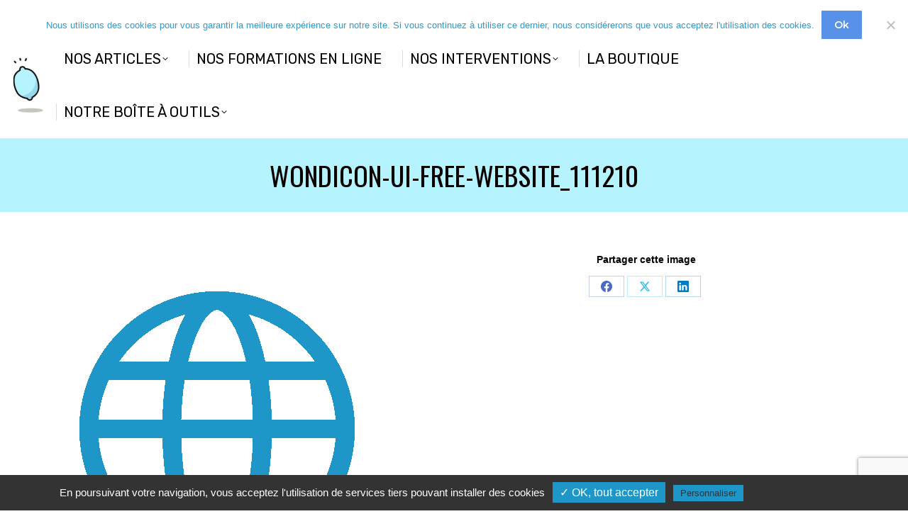

--- FILE ---
content_type: text/html; charset=UTF-8
request_url: https://loptimisme.pro/la-qvt-est-morte-vive-la-qvg/wondicon-ui-free-website_111210/
body_size: 27734
content:
<!DOCTYPE html>
<!--[if !(IE 6) | !(IE 7) | !(IE 8)  ]><!-->
<html lang="fr-FR" class="no-js">
<!--<![endif]-->
<head>

<!-- Google tag (gtag.js) -->
<script async src="https://www.googletagmanager.com/gtag/js?id=G-GQT1Y6TF9C"></script>
<script>
  window.dataLayer = window.dataLayer || [];
  function gtag(){dataLayer.push(arguments);}
  gtag('js', new Date());

  gtag('config', 'G-GQT1Y6TF9C');
</script>

	<meta charset="UTF-8" />
		<meta name="viewport" content="width=device-width, initial-scale=1, maximum-scale=1, user-scalable=0">
			<link rel="profile" href="http://gmpg.org/xfn/11" />
	<meta name='robots' content='index, follow, max-image-preview:large, max-snippet:-1, max-video-preview:-1' />

	<!-- This site is optimized with the Yoast SEO plugin v26.7 - https://yoast.com/wordpress/plugins/seo/ -->
	<title>wondicon-ui-free-website_111210 - LOptimisme.pro</title>
	<link rel="canonical" href="https://loptimisme.pro/la-qvt-est-morte-vive-la-qvg/wondicon-ui-free-website_111210/" />
	<meta property="og:locale" content="fr_FR" />
	<meta property="og:type" content="article" />
	<meta property="og:title" content="wondicon-ui-free-website_111210 - LOptimisme.pro" />
	<meta property="og:url" content="https://loptimisme.pro/la-qvt-est-morte-vive-la-qvg/wondicon-ui-free-website_111210/" />
	<meta property="og:site_name" content="LOptimisme.pro" />
	<meta property="article:publisher" content="https://www.facebook.com/LOptimisme.pro/" />
	<meta property="og:image" content="https://loptimisme.pro/la-qvt-est-morte-vive-la-qvg/wondicon-ui-free-website_111210" />
	<meta property="og:image:width" content="512" />
	<meta property="og:image:height" content="512" />
	<meta property="og:image:type" content="image/png" />
	<meta name="twitter:card" content="summary_large_image" />
	<meta name="twitter:site" content="@LOptimismePro" />
	<script type="application/ld+json" class="yoast-schema-graph">{"@context":"https://schema.org","@graph":[{"@type":"WebPage","@id":"https://loptimisme.pro/la-qvt-est-morte-vive-la-qvg/wondicon-ui-free-website_111210/","url":"https://loptimisme.pro/la-qvt-est-morte-vive-la-qvg/wondicon-ui-free-website_111210/","name":"wondicon-ui-free-website_111210 - LOptimisme.pro","isPartOf":{"@id":"https://loptimisme.pro/#website"},"primaryImageOfPage":{"@id":"https://loptimisme.pro/la-qvt-est-morte-vive-la-qvg/wondicon-ui-free-website_111210/#primaryimage"},"image":{"@id":"https://loptimisme.pro/la-qvt-est-morte-vive-la-qvg/wondicon-ui-free-website_111210/#primaryimage"},"thumbnailUrl":"https://loptimisme.pro/wp-content/uploads/2019/08/wondicon-ui-free-website_111210.png","datePublished":"2019-08-26T09:12:13+00:00","breadcrumb":{"@id":"https://loptimisme.pro/la-qvt-est-morte-vive-la-qvg/wondicon-ui-free-website_111210/#breadcrumb"},"inLanguage":"fr-FR","potentialAction":[{"@type":"ReadAction","target":["https://loptimisme.pro/la-qvt-est-morte-vive-la-qvg/wondicon-ui-free-website_111210/"]}]},{"@type":"ImageObject","inLanguage":"fr-FR","@id":"https://loptimisme.pro/la-qvt-est-morte-vive-la-qvg/wondicon-ui-free-website_111210/#primaryimage","url":"https://loptimisme.pro/wp-content/uploads/2019/08/wondicon-ui-free-website_111210.png","contentUrl":"https://loptimisme.pro/wp-content/uploads/2019/08/wondicon-ui-free-website_111210.png","width":512,"height":512},{"@type":"BreadcrumbList","@id":"https://loptimisme.pro/la-qvt-est-morte-vive-la-qvg/wondicon-ui-free-website_111210/#breadcrumb","itemListElement":[{"@type":"ListItem","position":1,"name":"Accueil","item":"https://loptimisme.pro/"},{"@type":"ListItem","position":2,"name":"La QVT est morte, vive la QVG !","item":"https://loptimisme.pro/la-qvt-est-morte-vive-la-qvg/"},{"@type":"ListItem","position":3,"name":"wondicon-ui-free-website_111210"}]},{"@type":"WebSite","@id":"https://loptimisme.pro/#website","url":"https://loptimisme.pro/","name":"LOptimisme.pro","description":"LOPTIMISME.PRO, MEDIA PROFESSIONNEL QVT et RSE","publisher":{"@id":"https://loptimisme.pro/#organization"},"potentialAction":[{"@type":"SearchAction","target":{"@type":"EntryPoint","urlTemplate":"https://loptimisme.pro/?s={search_term_string}"},"query-input":{"@type":"PropertyValueSpecification","valueRequired":true,"valueName":"search_term_string"}}],"inLanguage":"fr-FR"},{"@type":"Organization","@id":"https://loptimisme.pro/#organization","name":"L'optimisme","url":"https://loptimisme.pro/","logo":{"@type":"ImageObject","inLanguage":"fr-FR","@id":"https://loptimisme.pro/#/schema/logo/image/","url":"https://loptimisme.pro/wp-content/uploads/2023/10/2.png","contentUrl":"https://loptimisme.pro/wp-content/uploads/2023/10/2.png","width":200,"height":200,"caption":"L'optimisme"},"image":{"@id":"https://loptimisme.pro/#/schema/logo/image/"},"sameAs":["https://www.facebook.com/LOptimisme.pro/","https://x.com/LOptimismePro","https://www.linkedin.com/company/11126368/","https://www.instagram.com/loptimisme.pro/"]}]}</script>
	<!-- / Yoast SEO plugin. -->


<link rel='dns-prefetch' href='//cdnjs.cloudflare.com' />
<link rel='dns-prefetch' href='//js.hs-scripts.com' />
<link rel='dns-prefetch' href='//cdn.jsdelivr.net' />
<link rel='dns-prefetch' href='//fonts.googleapis.com' />
<link rel="alternate" type="application/rss+xml" title="LOptimisme.pro &raquo; Flux" href="https://loptimisme.pro/feed/" />
<link rel="alternate" type="application/rss+xml" title="LOptimisme.pro &raquo; Flux des commentaires" href="https://loptimisme.pro/comments/feed/" />
<link rel="alternate" title="oEmbed (JSON)" type="application/json+oembed" href="https://loptimisme.pro/wp-json/oembed/1.0/embed?url=https%3A%2F%2Floptimisme.pro%2Fla-qvt-est-morte-vive-la-qvg%2Fwondicon-ui-free-website_111210%2F" />
<link rel="alternate" title="oEmbed (XML)" type="text/xml+oembed" href="https://loptimisme.pro/wp-json/oembed/1.0/embed?url=https%3A%2F%2Floptimisme.pro%2Fla-qvt-est-morte-vive-la-qvg%2Fwondicon-ui-free-website_111210%2F&#038;format=xml" />
<style id='wp-img-auto-sizes-contain-inline-css'>
img:is([sizes=auto i],[sizes^="auto," i]){contain-intrinsic-size:3000px 1500px}
/*# sourceURL=wp-img-auto-sizes-contain-inline-css */
</style>
<link rel='stylesheet' id='vc_extensions_cqbundle_adminicon-css' href='https://loptimisme.pro/wp-content/plugins/vc-extensions-bundle/css/admin_icon.css?ver=6.9' media='all' />
<link rel='stylesheet' id='pt-cv-public-style-css' href='https://loptimisme.pro/wp-content/plugins/content-views-query-and-display-post-page/public/assets/css/cv.css?ver=4.2.1' media='all' />
<link rel='stylesheet' id='pt-cv-public-pro-style-css' href='https://loptimisme.pro/wp-content/plugins/pt-content-views-pro/public/assets/css/cvpro.min.css?ver=5.1' media='all' />
<link rel='stylesheet' id='sbi_styles-css' href='https://loptimisme.pro/wp-content/plugins/instagram-feed/css/sbi-styles.min.css?ver=6.10.0' media='all' />
<link rel='stylesheet' id='wcsearch-font-awesome-css' href='https://loptimisme.pro/wp-content/plugins/w2dc/search/plugin/resources/css/font-awesome.css?ver=1.2.13' media='all' />
<link rel='stylesheet' id='wcsearch-frontend-css' href='https://loptimisme.pro/wp-content/plugins/w2dc/search/plugin/resources/css/frontend.css?ver=1.2.13' media='all' />
<link rel='stylesheet' id='w2dc-listings-slider-css' href='https://loptimisme.pro/wp-content/plugins/w2dc/resources/css/bxslider/jquery.bxslider.css?ver=2.10.12' media='all' />
<link rel='stylesheet' id='w2dc-bootstrap-css' href='https://loptimisme.pro/wp-content/plugins/w2dc/resources/css/bootstrap.css?ver=2.10.12' media='all' />
<link rel='stylesheet' id='w2dc-font-awesome-css' href='https://loptimisme.pro/wp-content/plugins/w2dc/resources/css/font-awesome.css?ver=2.10.12' media='all' />
<link rel='stylesheet' id='w2dc-frontend-css' href='https://loptimisme.pro/wp-content/plugins/w2dc/resources/css/frontend.css?ver=2.10.12' media='all' />
<link rel='stylesheet' id='w2dc-dynamic-css-css' href='https://loptimisme.pro/wp-content/uploads/w2dc-plugin.css?ver=1769920509' media='all' />
<link rel='stylesheet' id='w2dc-jquery-ui-style-css' href='https://loptimisme.pro/wp-content/plugins/w2dc/resources/css/jquery-ui/themes/redmond/jquery-ui.css?ver=6.9' media='all' />
<style id='wp-emoji-styles-inline-css'>

	img.wp-smiley, img.emoji {
		display: inline !important;
		border: none !important;
		box-shadow: none !important;
		height: 1em !important;
		width: 1em !important;
		margin: 0 0.07em !important;
		vertical-align: -0.1em !important;
		background: none !important;
		padding: 0 !important;
	}
/*# sourceURL=wp-emoji-styles-inline-css */
</style>
<link rel='stylesheet' id='wp-block-library-css' href='https://loptimisme.pro/wp-includes/css/dist/block-library/style.min.css?ver=6.9' media='all' />
<style id='wp-block-library-theme-inline-css'>
.wp-block-audio :where(figcaption){color:#555;font-size:13px;text-align:center}.is-dark-theme .wp-block-audio :where(figcaption){color:#ffffffa6}.wp-block-audio{margin:0 0 1em}.wp-block-code{border:1px solid #ccc;border-radius:4px;font-family:Menlo,Consolas,monaco,monospace;padding:.8em 1em}.wp-block-embed :where(figcaption){color:#555;font-size:13px;text-align:center}.is-dark-theme .wp-block-embed :where(figcaption){color:#ffffffa6}.wp-block-embed{margin:0 0 1em}.blocks-gallery-caption{color:#555;font-size:13px;text-align:center}.is-dark-theme .blocks-gallery-caption{color:#ffffffa6}:root :where(.wp-block-image figcaption){color:#555;font-size:13px;text-align:center}.is-dark-theme :root :where(.wp-block-image figcaption){color:#ffffffa6}.wp-block-image{margin:0 0 1em}.wp-block-pullquote{border-bottom:4px solid;border-top:4px solid;color:currentColor;margin-bottom:1.75em}.wp-block-pullquote :where(cite),.wp-block-pullquote :where(footer),.wp-block-pullquote__citation{color:currentColor;font-size:.8125em;font-style:normal;text-transform:uppercase}.wp-block-quote{border-left:.25em solid;margin:0 0 1.75em;padding-left:1em}.wp-block-quote cite,.wp-block-quote footer{color:currentColor;font-size:.8125em;font-style:normal;position:relative}.wp-block-quote:where(.has-text-align-right){border-left:none;border-right:.25em solid;padding-left:0;padding-right:1em}.wp-block-quote:where(.has-text-align-center){border:none;padding-left:0}.wp-block-quote.is-large,.wp-block-quote.is-style-large,.wp-block-quote:where(.is-style-plain){border:none}.wp-block-search .wp-block-search__label{font-weight:700}.wp-block-search__button{border:1px solid #ccc;padding:.375em .625em}:where(.wp-block-group.has-background){padding:1.25em 2.375em}.wp-block-separator.has-css-opacity{opacity:.4}.wp-block-separator{border:none;border-bottom:2px solid;margin-left:auto;margin-right:auto}.wp-block-separator.has-alpha-channel-opacity{opacity:1}.wp-block-separator:not(.is-style-wide):not(.is-style-dots){width:100px}.wp-block-separator.has-background:not(.is-style-dots){border-bottom:none;height:1px}.wp-block-separator.has-background:not(.is-style-wide):not(.is-style-dots){height:2px}.wp-block-table{margin:0 0 1em}.wp-block-table td,.wp-block-table th{word-break:normal}.wp-block-table :where(figcaption){color:#555;font-size:13px;text-align:center}.is-dark-theme .wp-block-table :where(figcaption){color:#ffffffa6}.wp-block-video :where(figcaption){color:#555;font-size:13px;text-align:center}.is-dark-theme .wp-block-video :where(figcaption){color:#ffffffa6}.wp-block-video{margin:0 0 1em}:root :where(.wp-block-template-part.has-background){margin-bottom:0;margin-top:0;padding:1.25em 2.375em}
/*# sourceURL=/wp-includes/css/dist/block-library/theme.min.css */
</style>
<style id='classic-theme-styles-inline-css'>
/*! This file is auto-generated */
.wp-block-button__link{color:#fff;background-color:#32373c;border-radius:9999px;box-shadow:none;text-decoration:none;padding:calc(.667em + 2px) calc(1.333em + 2px);font-size:1.125em}.wp-block-file__button{background:#32373c;color:#fff;text-decoration:none}
/*# sourceURL=/wp-includes/css/classic-themes.min.css */
</style>
<link rel='stylesheet' id='directorist-main-style-css' href='https://loptimisme.pro/wp-content/plugins/directorist/assets/css/public-main.css?ver=1769920509' media='all' />
<style id='directorist-main-style-inline-css'>
:root{--directorist-color-primary:#444752;--directorist-color-primary-rgb:68,71,82;--directorist-color-secondary:#F2F3F5;--directorist-color-secondary-rgb:242,243,245;--directorist-color-dark:#000;--directorist-color-dark-rgb:0,0,0;--directorist-color-success:#28A800;--directorist-color-success-rgb:40,168,0;--directorist-color-info:#2c99ff;--directorist-color-info-rgb:44,153,255;--directorist-color-warning:#f28100;--directorist-color-warning-rgb:242,129,0;--directorist-color-danger:#f80718;--directorist-color-danger-rgb:248,7,24;--directorist-color-white:#fff;--directorist-color-white-rgb:255,255,255;--directorist-color-body:#404040;--directorist-color-gray:#bcbcbc;--directorist-color-gray-rgb:188,188,188;--directorist-color-gray-hover:#BCBCBC;--directorist-color-light:#ededed;--directorist-color-light-hover:#fff;--directorist-color-light-gray:#808080;--directorist-color-light-gray-rgb:237,237,237;--directorist-color-deep-gray:#808080;--directorist-color-bg-gray:#f4f4f4;--directorist-color-bg-light-gray:#F4F5F6;--directorist-color-bg-light:#EDEDED;--directorist-color-placeholder:#6c757d;--directorist-color-overlay:rgba(var(--directorist-color-dark-rgb),.5);--directorist-color-overlay-normal:rgba(var(--directorist-color-dark-rgb),.2);--directorist-color-border:#e9e9e9;--directorist-color-border-light:#f5f5f5;--directorist-color-border-gray:#d9d9d9;--directorist-box-shadow:0 4px 6px rgba(0,0,0,.04);--directorist-box-shadow-sm:0 2px 5px rgba(0,0,0,.05);--directorist-color-open-badge:#32cc6f;--directorist-color-closed-badge:#e23636;--directorist-color-featured-badge:#fa8b0c;--directorist-color-popular-badge:#f51957;--directorist-color-new-badge:#122069;--directorist-color-marker-shape:#444752;--directorist-color-marker-icon:#fff;--directorist-color-marker-shape-rgb:68,71,82;--directorist-fw-regular:400;--directorist-fw-medium:500;--directorist-fw-semiBold:600;--directorist-fw-bold:700;--directorist-border-radius-xs:8px;--directorist-border-radius-sm:10px;--directorist-border-radius-md:12px;--directorist-border-radius-lg:16px;--directorist-color-btn:var(--directorist-color-primary);--directorist-color-btn-hover:rgba(var(--directorist-color-primary-rgb),.80);--directorist-color-btn-border:var(--directorist-color-primary);--directorist-color-btn-primary:#fff;--directorist-color-btn-primary-rgb:68,71,82;--directorist-color-btn-primary-bg:#444752;--directorist-color-btn-primary-border:#444752;--directorist-color-btn-secondary:#404040;--directorist-color-btn-secondary-rgb:242,243,245;--directorist-color-btn-secondary-bg:#f2f3f5;--directorist-color-btn-secondary-border:#f2f3f5;--directorist-color-star:var(--directorist-color-warning);--gallery-crop-width:740px;--gallery-crop-height:580px}.pricing .price_action .price_action--btn,#directorist.atbd_wrapper .btn-primary,.default-ad-search .submit_btn .btn-default,.atbd_content_active #directorist.atbd_wrapper.dashboard_area .user_pro_img_area .user_img .choose_btn #upload_pro_pic,#directorist.atbd_wrapper .at-modal .at-modal-close,.atbdp_login_form_shortcode #loginform p input[type=submit],.atbd_manage_fees_wrapper .table tr .action p .btn-block,#directorist.atbd_wrapper #atbdp-checkout-form #atbdp_checkout_submit_btn,#directorist.atbd_wrapper .ezmu__btn,.default-ad-search .submit_btn .btn-primary,.directorist-content-active .widget.atbd_widget .directorist .btn,.directorist-btn.directorist-btn-dark,.atbd-add-payment-method form .atbd-save-card,#bhCopyTime,#bhAddNew,.directorist-content-active .widget.atbd_widget .atbd_author_info_widget .btn{color:var(--directorist-color-white)}.pricing .price_action .price_action--btn:hover,#directorist.atbd_wrapper .btn-primary:hover,.default-ad-search .submit_btn .btn-default:hover,.atbd_content_active #directorist.atbd_wrapper.dashboard_area .user_pro_img_area .user_img .choose_btn #upload_pro_pic:hover,#directorist.atbd_wrapper .at-modal .at-modal-close:hover,.atbdp_login_form_shortcode #loginform p input[type=submit]:hover,.atbd_manage_fees_wrapper .table tr .action p .btn-block:hover,#directorist.atbd_wrapper #atbdp-checkout-form #atbdp_checkout_submit_btn:hover,#directorist.atbd_wrapper .ezmu__btn:hover,.default-ad-search .submit_btn .btn-primary:hover,.directorist-content-active .widget.atbd_widget .directorist .btn:hover,.directorist-btn.directorist-btn-dark:hover,.atbd-add-payment-method form .atbd-save-card:hover,#bhCopyTime:hover,#bhAddNew:hover,.bdb-select-hours .bdb-remove:hover,.directorist-content-active .widget.atbd_widget .atbd_author_info_widget .btn:hover{color:var(--directorist-color-white)}.pricing .price_action .price_action--btn,#directorist.atbd_wrapper .btn-primary,.default-ad-search .submit_btn .btn-default,.atbd_content_active #directorist.atbd_wrapper.dashboard_area .user_pro_img_area .user_img .choose_btn #upload_pro_pic,#directorist.atbd_wrapper .at-modal .at-modal-close,.atbdp_login_form_shortcode #loginform p input[type=submit],.atbd_manage_fees_wrapper .table tr .action p .btn-block,#directorist.atbd_wrapper .ezmu__btn,.default-ad-search .submit_btn .btn-primary .directorist-content-active .widget.atbd_widget .directorist .btn,.directorist-btn.directorist-btn-dark,.atbd-add-payment-method form .atbd-save-card,#bhCopyTime,#bhAddNew,.bdb-select-hours .bdb-remove,.directorist-content-active .widget.atbd_widget .atbd_author_info_widget .btn{background:var(--directorist-color-btn-primary-bg)}.pricing .price_action .price_action--btn:hover,#directorist.atbd_wrapper .btn-primary:hover,#directorist.atbd_wrapper .at-modal .at-modal-close:hover,.default-ad-search .submit_btn .btn-default:hover,.atbd_content_active #directorist.atbd_wrapper.dashboard_area .user_pro_img_area .user_img .choose_btn #upload_pro_pic:hover,.atbdp_login_form_shortcode #loginform p input[type=submit]:hover,#directorist.atbd_wrapper .ezmu__btn:hover,.default-ad-search .submit_btn .btn-primary:hover,.directorist-content-active .widget.atbd_widget .directorist .btn:hover,.directorist-btn.directorist-btn-dark:hover,.atbd-add-payment-method form .atbd-save-card:hover,#bhCopyTime:hover,#bhAddNew:hover,.bdb-select-hours .bdb-remove:hover,.directorist-content-active .widget.atbd_widget .atbd_author_info_widget .btn:hover{background:var(--directorist-color-btn-hover)}#directorist.atbd_wrapper .btn-primary,.default-ad-search .submit_btn .btn-default,.atbdp_login_form_shortcode #loginform p input[type=submit],.default-ad-search .submit_btn .btn-primary,.directorist-content-active .widget.atbd_widget .directorist .btn,.atbd-add-payment-method form .atbd-save-card,.directorist-content-active .widget.atbd_widget .atbd_author_info_widget .btn{border-color:var(--directorist-color-btn-border)}#directorist.atbd_wrapper .btn-primary:hover,.default-ad-search .submit_btn .btn-default:hover,.atbdp_login_form_shortcode #loginform p input[type=submit]:hover,.default-ad-search .submit_btn .btn-primary:hover,.directorist-content-active .widget.atbd_widget .directorist .btn:hover,.atbd-add-payment-method form .atbd-save-card:hover,.directorist-content-active .widget.atbd_widget .atbd_author_info_widget .btn:hover{border-color:var(--directorist-color-primary)}.ads-advanced .price-frequency .pf-btn input:checked+span,.atbdpr-range .ui-slider-horizontal .ui-slider-range,.custom-control .custom-control-input:checked~.check--select,#directorist.atbd_wrapper .pagination .nav-links .current,.atbd_director_social_wrap a,.widget.atbd_widget[id^=bd] .atbd_author_info_widget .directorist-author-social li a,.widget.atbd_widget[id^=dcl] .atbd_author_info_widget .directorist-author-social li a,.atbd_content_active #directorist.atbd_wrapper .widget.atbd_widget .atbdp.atbdp-widget-tags ul li a:hover{background:var(--directorist-color-primary)!important}.ads-advanced .price-frequency .pf-btn input:checked+span,.directorist-content-active .directorist-type-nav__list .directorist-type-nav__list__current .directorist-type-nav__link,.atbdpr-range .ui-slider-horizontal .ui-slider-handle,.custom-control .custom-control-input:checked~.check--select,.custom-control .custom-control-input:checked~.radio--select,#atpp-plan-change-modal .atm-contents-inner .dcl_pricing_plan input:checked+label:before,#dwpp-plan-renew-modal .atm-contents-inner .dcl_pricing_plan input:checked+label:before{border-color:var(--directorist-color-primary)}.atbd_map_shape{background:var(--directorist-color-marker-shape)!important}.map-icon-label i,.atbd_map_shape>span{color:var(--directorist-color-marker-icon)!important}
:root{--directorist-color-primary:#444752;--directorist-color-primary-rgb:68,71,82;--directorist-color-secondary:#F2F3F5;--directorist-color-secondary-rgb:242,243,245;--directorist-color-dark:#000;--directorist-color-dark-rgb:0,0,0;--directorist-color-success:#28A800;--directorist-color-success-rgb:40,168,0;--directorist-color-info:#2c99ff;--directorist-color-info-rgb:44,153,255;--directorist-color-warning:#f28100;--directorist-color-warning-rgb:242,129,0;--directorist-color-danger:#f80718;--directorist-color-danger-rgb:248,7,24;--directorist-color-white:#fff;--directorist-color-white-rgb:255,255,255;--directorist-color-body:#404040;--directorist-color-gray:#bcbcbc;--directorist-color-gray-rgb:188,188,188;--directorist-color-gray-hover:#BCBCBC;--directorist-color-light:#ededed;--directorist-color-light-hover:#fff;--directorist-color-light-gray:#808080;--directorist-color-light-gray-rgb:237,237,237;--directorist-color-deep-gray:#808080;--directorist-color-bg-gray:#f4f4f4;--directorist-color-bg-light-gray:#F4F5F6;--directorist-color-bg-light:#EDEDED;--directorist-color-placeholder:#6c757d;--directorist-color-overlay:rgba(var(--directorist-color-dark-rgb),.5);--directorist-color-overlay-normal:rgba(var(--directorist-color-dark-rgb),.2);--directorist-color-border:#e9e9e9;--directorist-color-border-light:#f5f5f5;--directorist-color-border-gray:#d9d9d9;--directorist-box-shadow:0 4px 6px rgba(0,0,0,.04);--directorist-box-shadow-sm:0 2px 5px rgba(0,0,0,.05);--directorist-color-open-badge:#32cc6f;--directorist-color-closed-badge:#e23636;--directorist-color-featured-badge:#fa8b0c;--directorist-color-popular-badge:#f51957;--directorist-color-new-badge:#122069;--directorist-color-marker-shape:#444752;--directorist-color-marker-icon:#fff;--directorist-color-marker-shape-rgb:68,71,82;--directorist-fw-regular:400;--directorist-fw-medium:500;--directorist-fw-semiBold:600;--directorist-fw-bold:700;--directorist-border-radius-xs:8px;--directorist-border-radius-sm:10px;--directorist-border-radius-md:12px;--directorist-border-radius-lg:16px;--directorist-color-btn:var(--directorist-color-primary);--directorist-color-btn-hover:rgba(var(--directorist-color-primary-rgb),.80);--directorist-color-btn-border:var(--directorist-color-primary);--directorist-color-btn-primary:#fff;--directorist-color-btn-primary-rgb:68,71,82;--directorist-color-btn-primary-bg:#444752;--directorist-color-btn-primary-border:#444752;--directorist-color-btn-secondary:#404040;--directorist-color-btn-secondary-rgb:242,243,245;--directorist-color-btn-secondary-bg:#f2f3f5;--directorist-color-btn-secondary-border:#f2f3f5;--directorist-color-star:var(--directorist-color-warning);--gallery-crop-width:740px;--gallery-crop-height:580px}.pricing .price_action .price_action--btn,#directorist.atbd_wrapper .btn-primary,.default-ad-search .submit_btn .btn-default,.atbd_content_active #directorist.atbd_wrapper.dashboard_area .user_pro_img_area .user_img .choose_btn #upload_pro_pic,#directorist.atbd_wrapper .at-modal .at-modal-close,.atbdp_login_form_shortcode #loginform p input[type=submit],.atbd_manage_fees_wrapper .table tr .action p .btn-block,#directorist.atbd_wrapper #atbdp-checkout-form #atbdp_checkout_submit_btn,#directorist.atbd_wrapper .ezmu__btn,.default-ad-search .submit_btn .btn-primary,.directorist-content-active .widget.atbd_widget .directorist .btn,.directorist-btn.directorist-btn-dark,.atbd-add-payment-method form .atbd-save-card,#bhCopyTime,#bhAddNew,.directorist-content-active .widget.atbd_widget .atbd_author_info_widget .btn{color:var(--directorist-color-white)}.pricing .price_action .price_action--btn:hover,#directorist.atbd_wrapper .btn-primary:hover,.default-ad-search .submit_btn .btn-default:hover,.atbd_content_active #directorist.atbd_wrapper.dashboard_area .user_pro_img_area .user_img .choose_btn #upload_pro_pic:hover,#directorist.atbd_wrapper .at-modal .at-modal-close:hover,.atbdp_login_form_shortcode #loginform p input[type=submit]:hover,.atbd_manage_fees_wrapper .table tr .action p .btn-block:hover,#directorist.atbd_wrapper #atbdp-checkout-form #atbdp_checkout_submit_btn:hover,#directorist.atbd_wrapper .ezmu__btn:hover,.default-ad-search .submit_btn .btn-primary:hover,.directorist-content-active .widget.atbd_widget .directorist .btn:hover,.directorist-btn.directorist-btn-dark:hover,.atbd-add-payment-method form .atbd-save-card:hover,#bhCopyTime:hover,#bhAddNew:hover,.bdb-select-hours .bdb-remove:hover,.directorist-content-active .widget.atbd_widget .atbd_author_info_widget .btn:hover{color:var(--directorist-color-white)}.pricing .price_action .price_action--btn,#directorist.atbd_wrapper .btn-primary,.default-ad-search .submit_btn .btn-default,.atbd_content_active #directorist.atbd_wrapper.dashboard_area .user_pro_img_area .user_img .choose_btn #upload_pro_pic,#directorist.atbd_wrapper .at-modal .at-modal-close,.atbdp_login_form_shortcode #loginform p input[type=submit],.atbd_manage_fees_wrapper .table tr .action p .btn-block,#directorist.atbd_wrapper .ezmu__btn,.default-ad-search .submit_btn .btn-primary .directorist-content-active .widget.atbd_widget .directorist .btn,.directorist-btn.directorist-btn-dark,.atbd-add-payment-method form .atbd-save-card,#bhCopyTime,#bhAddNew,.bdb-select-hours .bdb-remove,.directorist-content-active .widget.atbd_widget .atbd_author_info_widget .btn{background:var(--directorist-color-btn-primary-bg)}.pricing .price_action .price_action--btn:hover,#directorist.atbd_wrapper .btn-primary:hover,#directorist.atbd_wrapper .at-modal .at-modal-close:hover,.default-ad-search .submit_btn .btn-default:hover,.atbd_content_active #directorist.atbd_wrapper.dashboard_area .user_pro_img_area .user_img .choose_btn #upload_pro_pic:hover,.atbdp_login_form_shortcode #loginform p input[type=submit]:hover,#directorist.atbd_wrapper .ezmu__btn:hover,.default-ad-search .submit_btn .btn-primary:hover,.directorist-content-active .widget.atbd_widget .directorist .btn:hover,.directorist-btn.directorist-btn-dark:hover,.atbd-add-payment-method form .atbd-save-card:hover,#bhCopyTime:hover,#bhAddNew:hover,.bdb-select-hours .bdb-remove:hover,.directorist-content-active .widget.atbd_widget .atbd_author_info_widget .btn:hover{background:var(--directorist-color-btn-hover)}#directorist.atbd_wrapper .btn-primary,.default-ad-search .submit_btn .btn-default,.atbdp_login_form_shortcode #loginform p input[type=submit],.default-ad-search .submit_btn .btn-primary,.directorist-content-active .widget.atbd_widget .directorist .btn,.atbd-add-payment-method form .atbd-save-card,.directorist-content-active .widget.atbd_widget .atbd_author_info_widget .btn{border-color:var(--directorist-color-btn-border)}#directorist.atbd_wrapper .btn-primary:hover,.default-ad-search .submit_btn .btn-default:hover,.atbdp_login_form_shortcode #loginform p input[type=submit]:hover,.default-ad-search .submit_btn .btn-primary:hover,.directorist-content-active .widget.atbd_widget .directorist .btn:hover,.atbd-add-payment-method form .atbd-save-card:hover,.directorist-content-active .widget.atbd_widget .atbd_author_info_widget .btn:hover{border-color:var(--directorist-color-primary)}.ads-advanced .price-frequency .pf-btn input:checked+span,.atbdpr-range .ui-slider-horizontal .ui-slider-range,.custom-control .custom-control-input:checked~.check--select,#directorist.atbd_wrapper .pagination .nav-links .current,.atbd_director_social_wrap a,.widget.atbd_widget[id^=bd] .atbd_author_info_widget .directorist-author-social li a,.widget.atbd_widget[id^=dcl] .atbd_author_info_widget .directorist-author-social li a,.atbd_content_active #directorist.atbd_wrapper .widget.atbd_widget .atbdp.atbdp-widget-tags ul li a:hover{background:var(--directorist-color-primary)!important}.ads-advanced .price-frequency .pf-btn input:checked+span,.directorist-content-active .directorist-type-nav__list .directorist-type-nav__list__current .directorist-type-nav__link,.atbdpr-range .ui-slider-horizontal .ui-slider-handle,.custom-control .custom-control-input:checked~.check--select,.custom-control .custom-control-input:checked~.radio--select,#atpp-plan-change-modal .atm-contents-inner .dcl_pricing_plan input:checked+label:before,#dwpp-plan-renew-modal .atm-contents-inner .dcl_pricing_plan input:checked+label:before{border-color:var(--directorist-color-primary)}.atbd_map_shape{background:var(--directorist-color-marker-shape)!important}.map-icon-label i,.atbd_map_shape>span{color:var(--directorist-color-marker-icon)!important}
:root{--directorist-color-primary:#444752;--directorist-color-primary-rgb:68,71,82;--directorist-color-secondary:#F2F3F5;--directorist-color-secondary-rgb:242,243,245;--directorist-color-dark:#000;--directorist-color-dark-rgb:0,0,0;--directorist-color-success:#28A800;--directorist-color-success-rgb:40,168,0;--directorist-color-info:#2c99ff;--directorist-color-info-rgb:44,153,255;--directorist-color-warning:#f28100;--directorist-color-warning-rgb:242,129,0;--directorist-color-danger:#f80718;--directorist-color-danger-rgb:248,7,24;--directorist-color-white:#fff;--directorist-color-white-rgb:255,255,255;--directorist-color-body:#404040;--directorist-color-gray:#bcbcbc;--directorist-color-gray-rgb:188,188,188;--directorist-color-gray-hover:#BCBCBC;--directorist-color-light:#ededed;--directorist-color-light-hover:#fff;--directorist-color-light-gray:#808080;--directorist-color-light-gray-rgb:237,237,237;--directorist-color-deep-gray:#808080;--directorist-color-bg-gray:#f4f4f4;--directorist-color-bg-light-gray:#F4F5F6;--directorist-color-bg-light:#EDEDED;--directorist-color-placeholder:#6c757d;--directorist-color-overlay:rgba(var(--directorist-color-dark-rgb),.5);--directorist-color-overlay-normal:rgba(var(--directorist-color-dark-rgb),.2);--directorist-color-border:#e9e9e9;--directorist-color-border-light:#f5f5f5;--directorist-color-border-gray:#d9d9d9;--directorist-box-shadow:0 4px 6px rgba(0,0,0,.04);--directorist-box-shadow-sm:0 2px 5px rgba(0,0,0,.05);--directorist-color-open-badge:#32cc6f;--directorist-color-closed-badge:#e23636;--directorist-color-featured-badge:#fa8b0c;--directorist-color-popular-badge:#f51957;--directorist-color-new-badge:#122069;--directorist-color-marker-shape:#444752;--directorist-color-marker-icon:#fff;--directorist-color-marker-shape-rgb:68,71,82;--directorist-fw-regular:400;--directorist-fw-medium:500;--directorist-fw-semiBold:600;--directorist-fw-bold:700;--directorist-border-radius-xs:8px;--directorist-border-radius-sm:10px;--directorist-border-radius-md:12px;--directorist-border-radius-lg:16px;--directorist-color-btn:var(--directorist-color-primary);--directorist-color-btn-hover:rgba(var(--directorist-color-primary-rgb),.80);--directorist-color-btn-border:var(--directorist-color-primary);--directorist-color-btn-primary:#fff;--directorist-color-btn-primary-rgb:68,71,82;--directorist-color-btn-primary-bg:#444752;--directorist-color-btn-primary-border:#444752;--directorist-color-btn-secondary:#404040;--directorist-color-btn-secondary-rgb:242,243,245;--directorist-color-btn-secondary-bg:#f2f3f5;--directorist-color-btn-secondary-border:#f2f3f5;--directorist-color-star:var(--directorist-color-warning);--gallery-crop-width:740px;--gallery-crop-height:580px}.pricing .price_action .price_action--btn,#directorist.atbd_wrapper .btn-primary,.default-ad-search .submit_btn .btn-default,.atbd_content_active #directorist.atbd_wrapper.dashboard_area .user_pro_img_area .user_img .choose_btn #upload_pro_pic,#directorist.atbd_wrapper .at-modal .at-modal-close,.atbdp_login_form_shortcode #loginform p input[type=submit],.atbd_manage_fees_wrapper .table tr .action p .btn-block,#directorist.atbd_wrapper #atbdp-checkout-form #atbdp_checkout_submit_btn,#directorist.atbd_wrapper .ezmu__btn,.default-ad-search .submit_btn .btn-primary,.directorist-content-active .widget.atbd_widget .directorist .btn,.directorist-btn.directorist-btn-dark,.atbd-add-payment-method form .atbd-save-card,#bhCopyTime,#bhAddNew,.directorist-content-active .widget.atbd_widget .atbd_author_info_widget .btn{color:var(--directorist-color-white)}.pricing .price_action .price_action--btn:hover,#directorist.atbd_wrapper .btn-primary:hover,.default-ad-search .submit_btn .btn-default:hover,.atbd_content_active #directorist.atbd_wrapper.dashboard_area .user_pro_img_area .user_img .choose_btn #upload_pro_pic:hover,#directorist.atbd_wrapper .at-modal .at-modal-close:hover,.atbdp_login_form_shortcode #loginform p input[type=submit]:hover,.atbd_manage_fees_wrapper .table tr .action p .btn-block:hover,#directorist.atbd_wrapper #atbdp-checkout-form #atbdp_checkout_submit_btn:hover,#directorist.atbd_wrapper .ezmu__btn:hover,.default-ad-search .submit_btn .btn-primary:hover,.directorist-content-active .widget.atbd_widget .directorist .btn:hover,.directorist-btn.directorist-btn-dark:hover,.atbd-add-payment-method form .atbd-save-card:hover,#bhCopyTime:hover,#bhAddNew:hover,.bdb-select-hours .bdb-remove:hover,.directorist-content-active .widget.atbd_widget .atbd_author_info_widget .btn:hover{color:var(--directorist-color-white)}.pricing .price_action .price_action--btn,#directorist.atbd_wrapper .btn-primary,.default-ad-search .submit_btn .btn-default,.atbd_content_active #directorist.atbd_wrapper.dashboard_area .user_pro_img_area .user_img .choose_btn #upload_pro_pic,#directorist.atbd_wrapper .at-modal .at-modal-close,.atbdp_login_form_shortcode #loginform p input[type=submit],.atbd_manage_fees_wrapper .table tr .action p .btn-block,#directorist.atbd_wrapper .ezmu__btn,.default-ad-search .submit_btn .btn-primary .directorist-content-active .widget.atbd_widget .directorist .btn,.directorist-btn.directorist-btn-dark,.atbd-add-payment-method form .atbd-save-card,#bhCopyTime,#bhAddNew,.bdb-select-hours .bdb-remove,.directorist-content-active .widget.atbd_widget .atbd_author_info_widget .btn{background:var(--directorist-color-btn-primary-bg)}.pricing .price_action .price_action--btn:hover,#directorist.atbd_wrapper .btn-primary:hover,#directorist.atbd_wrapper .at-modal .at-modal-close:hover,.default-ad-search .submit_btn .btn-default:hover,.atbd_content_active #directorist.atbd_wrapper.dashboard_area .user_pro_img_area .user_img .choose_btn #upload_pro_pic:hover,.atbdp_login_form_shortcode #loginform p input[type=submit]:hover,#directorist.atbd_wrapper .ezmu__btn:hover,.default-ad-search .submit_btn .btn-primary:hover,.directorist-content-active .widget.atbd_widget .directorist .btn:hover,.directorist-btn.directorist-btn-dark:hover,.atbd-add-payment-method form .atbd-save-card:hover,#bhCopyTime:hover,#bhAddNew:hover,.bdb-select-hours .bdb-remove:hover,.directorist-content-active .widget.atbd_widget .atbd_author_info_widget .btn:hover{background:var(--directorist-color-btn-hover)}#directorist.atbd_wrapper .btn-primary,.default-ad-search .submit_btn .btn-default,.atbdp_login_form_shortcode #loginform p input[type=submit],.default-ad-search .submit_btn .btn-primary,.directorist-content-active .widget.atbd_widget .directorist .btn,.atbd-add-payment-method form .atbd-save-card,.directorist-content-active .widget.atbd_widget .atbd_author_info_widget .btn{border-color:var(--directorist-color-btn-border)}#directorist.atbd_wrapper .btn-primary:hover,.default-ad-search .submit_btn .btn-default:hover,.atbdp_login_form_shortcode #loginform p input[type=submit]:hover,.default-ad-search .submit_btn .btn-primary:hover,.directorist-content-active .widget.atbd_widget .directorist .btn:hover,.atbd-add-payment-method form .atbd-save-card:hover,.directorist-content-active .widget.atbd_widget .atbd_author_info_widget .btn:hover{border-color:var(--directorist-color-primary)}.ads-advanced .price-frequency .pf-btn input:checked+span,.atbdpr-range .ui-slider-horizontal .ui-slider-range,.custom-control .custom-control-input:checked~.check--select,#directorist.atbd_wrapper .pagination .nav-links .current,.atbd_director_social_wrap a,.widget.atbd_widget[id^=bd] .atbd_author_info_widget .directorist-author-social li a,.widget.atbd_widget[id^=dcl] .atbd_author_info_widget .directorist-author-social li a,.atbd_content_active #directorist.atbd_wrapper .widget.atbd_widget .atbdp.atbdp-widget-tags ul li a:hover{background:var(--directorist-color-primary)!important}.ads-advanced .price-frequency .pf-btn input:checked+span,.directorist-content-active .directorist-type-nav__list .directorist-type-nav__list__current .directorist-type-nav__link,.atbdpr-range .ui-slider-horizontal .ui-slider-handle,.custom-control .custom-control-input:checked~.check--select,.custom-control .custom-control-input:checked~.radio--select,#atpp-plan-change-modal .atm-contents-inner .dcl_pricing_plan input:checked+label:before,#dwpp-plan-renew-modal .atm-contents-inner .dcl_pricing_plan input:checked+label:before{border-color:var(--directorist-color-primary)}.atbd_map_shape{background:var(--directorist-color-marker-shape)!important}.map-icon-label i,.atbd_map_shape>span{color:var(--directorist-color-marker-icon)!important}
/*# sourceURL=directorist-main-style-inline-css */
</style>
<link rel='stylesheet' id='directorist-select2-style-css' href='https://loptimisme.pro/wp-content/plugins/directorist/assets/vendor-css/select2.css?ver=1769920509' media='all' />
<link rel='stylesheet' id='directorist-ez-media-uploader-style-css' href='https://loptimisme.pro/wp-content/plugins/directorist/assets/vendor-css/ez-media-uploader.css?ver=1769920509' media='all' />
<link rel='stylesheet' id='directorist-swiper-style-css' href='https://loptimisme.pro/wp-content/plugins/directorist/assets/vendor-css/swiper.css?ver=1769920509' media='all' />
<link rel='stylesheet' id='directorist-sweetalert-style-css' href='https://loptimisme.pro/wp-content/plugins/directorist/assets/vendor-css/sweetalert.css?ver=1769920509' media='all' />
<link rel='stylesheet' id='directorist-openstreet-map-leaflet-css' href='https://loptimisme.pro/wp-content/plugins/directorist/assets/vendor-css/openstreet-map/leaflet.css?ver=1769920509' media='all' />
<link rel='stylesheet' id='directorist-openstreet-map-openstreet-css' href='https://loptimisme.pro/wp-content/plugins/directorist/assets/vendor-css/openstreet-map/openstreet.css?ver=1769920509' media='all' />
<style id='directorist-account-button-style-inline-css'>
.directorist-account-block-logged-mode{position:relative;display:-webkit-box;display:-webkit-flex;display:-ms-flexbox;display:flex;-webkit-box-align:center;-webkit-align-items:center;-ms-flex-align:center;align-items:center}.directorist-account-block-logged-mode .avatar{border-radius:50%;cursor:pointer}.directorist-account-block-logged-mode .directorist-account-block-logged-mode__navigation{position:absolute;opacity:0;visibility:hidden;background-color:var(--directorist-color-white);left:0;top:62px;min-width:190px;border-radius:5px;z-index:-1;-webkit-box-shadow:0 5px 20px rgba(136,140,158,.2);box-shadow:0 5px 20px rgba(136,140,158,.2);-webkit-transition:.3s;transition:.3s}.directorist-account-block-logged-mode .directorist-account-block-logged-mode__navigation.show{opacity:1;visibility:visible;z-index:1031}.directorist-account-block-logged-mode .directorist-account-block-logged-mode__navigation ul{list-style:none;padding:15px 0;margin:0}.directorist-account-block-logged-mode .directorist-account-block-logged-mode__navigation ul li a{display:-webkit-box;display:-webkit-flex;display:-ms-flexbox;display:flex;-webkit-box-align:center;-webkit-align-items:center;-ms-flex-align:center;align-items:center;gap:3px 7px;font-size:14px;font-weight:500;text-decoration:none;padding:5px 20px;color:var(--directorist-color-body);white-space:nowrap;-webkit-transition:.3s;transition:.3s}.directorist-account-block-logged-mode .directorist-account-block-logged-mode__navigation ul li a:hover{color:var(--directorist-color-primary)}.directorist-account-block-logged-mode .directorist-account-block-logged-mode__navigation ul li a:hover .directorist-icon-mask:after{background-color:var(--directorist-color-primary)}.directorist-account-block-logged-mode .directorist-account-block-logged-mode__navigation ul li a .directorist-icon-mask:after{width:16px;height:16px;background-color:var(--directorist-color-body);-webkit-transition:.3s;transition:.3s}.directorist-account-block-logged-mode__overlay{position:fixed;top:0;left:0;width:100%;height:0;background-color:rgba(0,0,0,0);-webkit-transition:.3s;transition:.3s;opacity:0;z-index:-1}.directorist-account-block-logged-mode__overlay.show{height:100%;opacity:1;visibility:visible;z-index:1030}.directorist-account-block-authentication-modal .modal-content{border-radius:8px;-webkit-box-shadow:0 0;box-shadow:0 0;border:0 none}.directorist-account-block-authentication-modal .modal-dialog{max-width:450px;margin:1.75rem auto;display:-webkit-box;display:-webkit-flex;display:-ms-flexbox;display:flex;-webkit-box-align:center;-webkit-align-items:center;-ms-flex-align:center;align-items:center}@media only screen and (max-width: 575px){.directorist-account-block-authentication-modal .modal-dialog{max-width:calc(100% - 30px)}}.directorist-account-block-authentication-modal .modal-content{position:relative;display:-webkit-box;display:-webkit-flex;display:-ms-flexbox;display:flex;-webkit-box-orient:vertical;-webkit-box-direction:normal;-webkit-flex-direction:column;-ms-flex-direction:column;flex-direction:column;width:100%;pointer-events:auto;background-color:var(--directorist-color-white);background-clip:padding-box;border-radius:8px;-webkit-box-shadow:0 0;box-shadow:0 0;border:0 none;outline:0}.directorist-account-block-authentication-modal .modal-header{padding:12px 30px;display:-webkit-box;display:-webkit-flex;display:-ms-flexbox;display:flex;-webkit-box-align:center;-webkit-align-items:center;-ms-flex-align:center;align-items:center;-webkit-box-pack:justify;-webkit-justify-content:space-between;-ms-flex-pack:justify;justify-content:space-between;border-bottom:1px solid var(--directorist-color-light)}.directorist-account-block-authentication-modal .modal-header .modal-title{font-size:18px;font-weight:600;color:var(--directorist-color-dark)}.directorist-account-block-authentication-modal .modal-header .directorist-account-block-close{display:-webkit-box;display:-webkit-flex;display:-ms-flexbox;display:flex;-webkit-box-align:center;-webkit-align-items:center;-ms-flex-align:center;align-items:center;-webkit-box-pack:center;-webkit-justify-content:center;-ms-flex-pack:center;justify-content:center;width:34px;height:34px;border-radius:50%;padding:0;border:0 none;background-color:var(--directorist-color-bg-light);cursor:pointer}.directorist-account-block-authentication-modal .modal-header .directorist-account-block-close:hover span{color:var(--directorist-color-danger)}.directorist-account-block-authentication-modal .modal-header .directorist-account-block-close span{font-size:1.125rem;line-height:normal;color:var(--directorist-color-dark)}.directorist-account-block-authentication-modal .modal-body{padding:0}.directorist-account-block-authentication-modal .directorist-account-block-modal-wrap{padding:20px 30px 30px}@media only screen and (max-width: 375px){.directorist-account-block-authentication-modal .directorist-account-block-modal-wrap{padding:20px}}.directorist-account-block-authentication-modal .directorist-account-block-login-info{padding:15px 20px;border-radius:8px}.directorist-account-block-authentication-modal .directorist-account-block-login-info.alert-success{border:0 none;background-color:rgba(var(--directorist-color-success-rgb), 0.15)}.directorist-account-block-authentication-modal .directorist-account-block-login-info ul{margin-bottom:0}.directorist-account-block-authentication-modal .directorist-account-block-login-info ul li .directorist-account-block-login-info__label{display:inline-block;margin-right:20px;color:var(--directorist-color-dark)}.directorist-account-block-authentication-modal .directorist-account-block-login-info ul li .directorist-account-block-login-info__text{color:var(--directorist-color-success)}.directorist-account-block-authentication-modal .directorist-account-block-register-btn .directorist-btn{width:100%;border-radius:8px}.directorist-account-block-authentication-modal .directorist-account-block-register-btn .directorist-btn:hover{color:var(--directorist-color-primary);background-color:rgba(0,0,0,0)}.directorist-account-block-authentication-modal .directorist-form-group label{margin-bottom:3px;color:var(--directorist-color-dark)}.directorist-account-block-authentication-modal .directorist-form-group .directorist-form-element{border:1px solid var(--directorist-color-light);border-radius:6px;padding:0 20px}.directorist-account-block-authentication-modal .directorist-form-group .directorist-form-element:focus{border-radius:0;border-color:var(--directorist-color-primary)}.directorist-account-block-authentication-modal .directorist-form-group.atbd_login_btn_wrapper .directorist-btn{width:100%;min-height:46px;border-radius:8px;line-height:1}.directorist-account-block-authentication-modal .directorist-form-group.atbd_login_btn_wrapper .directorist-btn:hover{background-color:rgba(0,0,0,0);color:var(--directorist-color-primary)}.directorist-account-block-authentication-modal .directorist-account-block-password-activity{display:-webkit-box;display:-webkit-flex;display:-ms-flexbox;display:flex;-webkit-box-pack:justify;-webkit-justify-content:space-between;-ms-flex-pack:justify;justify-content:space-between}@media only screen and (max-width: 375px){.directorist-account-block-authentication-modal .directorist-account-block-password-activity{display:block}}.directorist-account-block-authentication-modal .directorist-account-block-password-activity p{margin-top:0;margin-bottom:0}@media only screen and (max-width: 375px){.directorist-account-block-authentication-modal .directorist-account-block-password-activity p{margin:5px 0 0}}.directorist-account-block-authentication-modal .directorist-account-block-password-activity p a{text-decoration:none;font-size:14px;font-weight:500;color:var(--directorist-color-dark)}.directorist-account-block-authentication-modal .directorist-account-block-password-activity p a:hover{color:var(--directorist-color-primary)}.directorist-account-block-authentication-modal .directorist-account-block-social-login{display:-webkit-box;display:-webkit-flex;display:-ms-flexbox;display:flex;-webkit-box-pack:center;-webkit-justify-content:center;-ms-flex-pack:center;justify-content:center;-webkit-flex-wrap:wrap;-ms-flex-wrap:wrap;flex-wrap:wrap;-webkit-box-orient:vertical;-webkit-box-direction:normal;-webkit-flex-direction:column;-ms-flex-direction:column;flex-direction:column;-webkit-box-align:center;-webkit-align-items:center;-ms-flex-align:center;align-items:center;gap:5px 10px;margin-top:20px}@media only screen and (max-width: 375px){.directorist-account-block-authentication-modal .directorist-account-block-social-login{display:block}}.directorist-account-block-authentication-modal .directorist-account-block-social-login button{min-height:46px;padding:10px 30px;border-radius:6px;margin:5px;border:1px solid var(--directorist-color-light);-webkit-transition:.3s ease-in-out;transition:.3s ease-in-out;display:-webkit-box;display:-webkit-flex;display:-ms-flexbox;display:flex;-webkit-box-align:center;-webkit-align-items:center;-ms-flex-align:center;align-items:center;gap:5px 8px;cursor:pointer}.directorist-account-block-authentication-modal .directorist-account-block-social-login button img{width:20px;height:20px}.directorist-account-block-authentication-modal .directorist-account-block-social-login button:hover{opacity:.8}.directorist-account-block-authentication-modal .directorist-account-block-social-login button.fb-login{color:#fff;border-color:#1877f2;background-color:#1877f2}.directorist-account-block-authentication-modal .directorist-account-block-social-login button.fb-google{color:var(--directorist-color-closed-badge);border-color:var(--directorist-color-closed-badge)}.directorist-account-block-authentication-modal .directorist-account-block-modal-bottom{padding:20px 25px;border-radius:0 0 8px 8px;text-align:center;background-color:var(--directorist-color-bg-light)}.directorist-account-block-authentication-modal .directorist-account-block-modal-bottom button{border:none;text-decoration:none;display:inline-block;color:var(--directorist-color-dark);-webkit-transition:.3s;transition:.3s;background-color:rgba(0,0,0,0);cursor:pointer;font-size:15px}.directorist-account-block-authentication-modal .directorist-account-block-modal-bottom button:hover{color:var(--directorist-color-primary);opacity:.8}.directorist-account-block-authentication-modal .directorist-account-block-modal-bottom .message{padding:15px 30px;text-align:center}.directorist-account-block-authentication-modal .directorist-account-block-modal-bottom .directory_regi_btn,.directorist-account-block-authentication-modal .directorist-account-block-modal-bottom .directory_login_btn{font-size:1.0625rem;color:var(--directorist-color-body)}.directorist-account-block-authentication-modal #recover-pass-modal{padding:0}.directorist-account-block-authentication-modal #recover-pass-modal .directorist-btn{font-size:14px;margin-top:15px}.directorist-account-block-authentication-modal #recover-pass-modal .directorist-form-element+p{margin-bottom:0}.directorist-account-block-authentication-modal #recover-pass-modal fieldset{color:var(--directorist-color-body)}.directorist-account-block-authentication-modal #recover-pass-modal fieldset p{margin-top:0;font-size:16px}.directorist-account-block-authentication-modal #recover-pass-modal fieldset .directorist-form-element{padding:5px 20px}.directorist-account-block-authentication-modal #recover-pass-modal fieldset .directorist-btn{border-radius:6px}.directorist-account-block-authentication-modal #recover-pass-modal fieldset .directorist-btn:hover{background-color:rgba(0,0,0,0);color:var(--directorist-color-primary)}.directorist-account-block-authentication-modal .error_login{padding:10px 30px 0;text-align:center}.directorist-account-block-authentication-modal .error_login .success{color:var(--directorist-color-warning)}.directorist-account-block-authentication-modal .directorist-checkbox input[type=checkbox]:checked+.directorist-checkbox__label:after{background-color:var(--directorist-color-primary);border-color:var(--directorist-color-primary)}.directorist-account-block-authentication-modal .directorist-form-required{line-height:normal}.directorist-account-block-authentication-modal .modal{position:fixed;top:0;left:0;z-index:1060;display:none;width:100%;height:100%;overflow-x:hidden;overflow-y:auto;outline:0;background-color:rgba(var(--directorist-color-dark-rgb), 0.4)}.directorist-account-block-authentication-modal #directorist-account-block-login-modal .directorist-authentication{width:100%;margin-left:0}.directorist-account-block-authentication-modal #directorist-account-block-login-modal .directorist-authentication .directorist-authentication__form{padding:30px 25px 25px;margin:0;-webkit-box-shadow:none;box-shadow:none;background:rgba(0,0,0,0)}.directorist-account-block-authentication-modal #directorist-account-block-login-modal .directorist-authentication .directorist-authentication__form .directorist-form-element{border:none;padding:15px 0;border-radius:0;border-bottom:1px solid #ececec}.directorist-account-block-authentication-modal #directorist-account-block-login-modal .directorist-authentication .directorist-authentication__form .directorist-form-element:focus{border-color:var(--directorist-color-primary)}.directorist-account-block-authentication-modal #directorist-account-block-login-modal .directorist-authentication .directorist-authentication__form .directorist-authentication__form__btn:hover{color:var(--directorist-color-white);background-color:rgba(var(--directorist-color-primary-rgb), 0.8)}.directorist-account-block-authentication-modal #directorist-account-block-login-modal .directorist-authentication p.status,.directorist-account-block-authentication-modal #directorist-account-block-login-modal .directorist-authentication .directorist-register-error{margin-top:0}.wp-block-button__link{cursor:pointer;display:inline-block;text-align:center;word-break:break-word;-webkit-box-sizing:border-box;box-sizing:border-box}.wp-block-button__link.aligncenter{text-align:center}.wp-block-button__link.alignright{text-align:right}:where(.wp-block-button__link){-webkit-box-shadow:none;box-shadow:none;text-decoration:none;border-radius:9999px;padding:calc(.667em + 2px) calc(1.333em + 2px)}.wp-block-directorist-account-block-directorist-account-block[style*=text-decoration] .wp-block-button__link{text-decoration:inherit}.wp-block-directorist-account-block-directorist-account-block.has-custom-width{max-width:none}.wp-block-directorist-account-block-directorist-account-block.has-custom-width .wp-block-button__link{width:100%}.wp-block-directorist-account-block-directorist-account-block.has-custom-font-size .wp-block-button__link{font-size:inherit}.wp-block-directorist-account-block-directorist-account-block.wp-block-button__width-25{width:calc(25% - var(--wp--style--block-gap, 0.5em)*.75)}.wp-block-directorist-account-block-directorist-account-block.wp-block-button__width-50{width:calc(50% - var(--wp--style--block-gap, 0.5em)*.5)}.wp-block-directorist-account-block-directorist-account-block.wp-block-button__width-75{width:calc(75% - var(--wp--style--block-gap, 0.5em)*.25)}.wp-block-directorist-account-block-directorist-account-block.wp-block-button__width-100{width:100%;-webkit-flex-basis:100%;-ms-flex-preferred-size:100%;flex-basis:100%}.wp-block-directorist-account-block-directorist-account-block.is-style-squared,.wp-block-directorist-account-block-directorist-account-block__link.wp-block-directorist-account-block-directorist-account-block.is-style-squared{border-radius:0}.wp-block-directorist-account-block-directorist-account-block.no-border-radius,.wp-block-button__link.no-border-radius{border-radius:0 !important}:root :where(.wp-block-directorist-account-block-directorist-account-block.is-style-outline>.wp-block-button__link),:root :where(.wp-block-directorist-account-block-directorist-account-block .wp-block-button__link.is-style-outline){border:2px solid currentColor;padding:.667em 1.333em}:root :where(.wp-block-directorist-account-block-directorist-account-block.is-style-outline>.wp-block-button__link:not(.has-text-color)),:root :where(.wp-block-directorist-account-block-directorist-account-block .wp-block-button__link.is-style-outline:not(.has-text-color)){color:currentColor}:root :where(.wp-block-directorist-account-block-directorist-account-block.is-style-outline>.wp-block-button__link:not(.has-background)),:root :where(.wp-block-directorist-account-block-directorist-account-block .wp-block-button__link.is-style-outline:not(.has-background)){background-color:rgba(0,0,0,0);background-image:none}

/*# sourceURL=https://loptimisme.pro/wp-content/plugins/directorist/blocks/build/account-button/style-index.css */
</style>
<style id='directorist-search-modal-style-inline-css'>
.dspb-container,.dspb-container-fluid{width:100%;padding-right:var(--bs-gutter-x, 0.75rem);padding-left:var(--bs-gutter-x, 0.75rem);margin-right:auto;margin-left:auto}@media(min-width: 576px){.dspb-container,.dspb-container-sm{max-width:540px}}@media(min-width: 768px){.dspb-container,.dspb-container-md,.dspb-container-sm{max-width:720px}}@media(min-width: 992px){.dspb-container,.dspb-container-lg,.dspb-container-md,.dspb-container-sm{max-width:960px}}@media(min-width: 1200px){.dspb-container,.dspb-container-lg,.dspb-container-md,.dspb-container-sm,.dspb-container-xl{max-width:1140px}}@media(min-width: 1400px){.dspb-container,.dspb-container-lg,.dspb-container-md,.dspb-container-sm,.dspb-container-xl,.dspb-container-xxl{max-width:1320px}}.dspb-row{--bs-gutter-x: 1.5rem;--bs-gutter-y: 0;display:-webkit-box;display:-webkit-flex;display:-ms-flexbox;display:flex;-webkit-flex-wrap:wrap;-ms-flex-wrap:wrap;flex-wrap:wrap;margin-top:calc(var(--bs-gutter-y)*-1);margin-right:calc(var(--bs-gutter-x)*-0.5);margin-left:calc(var(--bs-gutter-x)*-0.5)}.dspb-row>*{width:100%}.directorist-search-popup-block{display:-webkit-inline-box;display:-webkit-inline-flex;display:-ms-inline-flexbox;display:inline-flex;-webkit-box-align:center;-webkit-align-items:center;-ms-flex-align:center;align-items:center}.directorist-search-popup-block__popup:not(.responsive-true){position:fixed;top:0;left:0;width:100%;height:auto;-webkit-transition:all .3s ease-in-out;transition:all .3s ease-in-out;-webkit-transform:translate(0, -50%) scaleY(0);transform:translate(0, -50%) scaleY(0);opacity:0;visibility:hidden;z-index:1031;background-color:var(--directorist-color-white);-webkit-box-shadow:0 5px 10px rgba(143,142,159,.1);box-shadow:0 5px 10px rgba(143,142,159,.1)}.directorist-search-popup-block__popup:not(.responsive-true).show{-webkit-transform:translate(0, 0) scaleY(1);transform:translate(0, 0) scaleY(1);opacity:1;visibility:visible}@media only screen and (max-width: 575px){.directorist-search-popup-block__popup.responsive-true .directorist-search-form-action__modal{display:none}}.directorist-search-popup-block__form{max-height:400px;overflow-y:auto;overflow-x:hidden;display:-webkit-box;display:-webkit-flex;display:-ms-flexbox;display:flex;padding:30px;margin-bottom:30px;scrollbar-width:thin;scrollbar-color:var(--directorist-color-border) var(--directorist-color-white)}@media only screen and (max-width: 767px){.directorist-search-popup-block__form{padding:30px 0 0}}@media only screen and (max-width: 575px){.directorist-search-popup-block__form{padding:30px 30px 0 6px}}.directorist-search-popup-block__form::-webkit-scrollbar{width:11px}.directorist-search-popup-block__form::-webkit-scrollbar-track{background:var(--directorist-color-white)}.directorist-search-popup-block__form::-webkit-scrollbar-thumb{background-color:var(--directorist-color-border);border-radius:6px;border:3px solid var(--directorist-color-white)}.directorist-search-popup-block__form-close{position:fixed;top:35px;right:50px;border:none;opacity:1;cursor:pointer;-webkit-transition:.3s ease-in-out;transition:.3s ease-in-out;z-index:99999;line-height:.8;display:-webkit-box;display:-webkit-flex;display:-ms-flexbox;display:flex;-webkit-box-align:center;-webkit-align-items:center;-ms-flex-align:center;align-items:center;-webkit-box-pack:center;-webkit-justify-content:center;-ms-flex-pack:center;justify-content:center;width:30px;height:30px;border-radius:50%;background-color:rgba(var(--directorist-color-danger-rgb), 0.15);-webkit-transition:.2s ease-in-out;transition:.2s ease-in-out}.directorist-search-popup-block__form-close .directorist-icon-mask:after{background-color:var(--directorist-color-danger)}@media only screen and (max-width: 767px){.directorist-search-popup-block__form-close{top:50px;right:15px}}@media only screen and (max-width: 575px){.directorist-search-popup-block__form-close{display:none}}.directorist-search-popup-block__overlay{position:fixed;top:0;left:0;width:100%;height:0;background-color:rgba(var(--directorist-color-dark-rgb), 0.2);-webkit-transition:.3s;transition:.3s;opacity:0;z-index:-1}.directorist-search-popup-block__overlay.show{height:100%;opacity:1;visibility:visible;z-index:1030;overflow-y:hidden}.directorist-search-popup-block-hidden{overflow:hidden}.directorist-search-popup-block__button{cursor:pointer;display:-webkit-inline-box;display:-webkit-inline-flex;display:-ms-inline-flexbox;display:inline-flex;-webkit-box-align:center;-webkit-align-items:center;-ms-flex-align:center;align-items:center;gap:6px}@media only screen and (max-width: 600px){.directorist-search-popup-block__button{width:40px;height:40px;-webkit-box-pack:center;-webkit-justify-content:center;-ms-flex-pack:center;justify-content:center;border:1px solid var(--directorist-color-border);border-radius:50%}.directorist-search-popup-block__button:hover .directorist-icon-mask:after{background-color:currentColor}}.directorist-search-popup-block__button .directorist-icon-mask:after{background-color:var(--directorist-color-gray)}.directorist-search-popup-block .directorist-search-contents{padding:65px 0 10px;width:100%}@media only screen and (max-width: 575px){.directorist-search-popup-block .directorist-search-contents{padding:0}}@media only screen and (min-width: 783.99px){.admin-bar .dspb-search__popup{top:32px}}@media only screen and (max-width: 782.99px){.admin-bar .dspb-search__popup{top:46px}}.wp-block-button__link{cursor:pointer;display:inline-block;text-align:center;word-break:break-word;-webkit-box-sizing:border-box;box-sizing:border-box}.wp-block-button__link.aligncenter{text-align:center}.wp-block-button__link.alignright{text-align:right}:where(.wp-block-button__link){-webkit-box-shadow:none;box-shadow:none;text-decoration:none;border-radius:9999px;padding:calc(.667em + 2px) calc(1.333em + 2px)}.wp-block-directorist-account-block-directorist-account-block[style*=text-decoration] .wp-block-button__link{text-decoration:inherit}.wp-block-directorist-account-block-directorist-account-block.has-custom-width{max-width:none}.wp-block-directorist-account-block-directorist-account-block.has-custom-width .wp-block-button__link{width:100%}.wp-block-directorist-account-block-directorist-account-block.has-custom-font-size .wp-block-button__link{font-size:inherit}.wp-block-directorist-account-block-directorist-account-block.wp-block-button__width-25{width:calc(25% - var(--wp--style--block-gap, 0.5em)*.75)}.wp-block-directorist-account-block-directorist-account-block.wp-block-button__width-50{width:calc(50% - var(--wp--style--block-gap, 0.5em)*.5)}.wp-block-directorist-account-block-directorist-account-block.wp-block-button__width-75{width:calc(75% - var(--wp--style--block-gap, 0.5em)*.25)}.wp-block-directorist-account-block-directorist-account-block.wp-block-button__width-100{width:100%;-webkit-flex-basis:100%;-ms-flex-preferred-size:100%;flex-basis:100%}.wp-block-directorist-account-block-directorist-account-block.is-style-squared,.wp-block-directorist-account-block-directorist-account-block__link.wp-block-directorist-account-block-directorist-account-block.is-style-squared{border-radius:0}.wp-block-directorist-account-block-directorist-account-block.no-border-radius,.wp-block-button__link.no-border-radius{border-radius:0 !important}:root :where(.wp-block-directorist-account-block-directorist-account-block.is-style-outline>.wp-block-button__link),:root :where(.wp-block-directorist-account-block-directorist-account-block .wp-block-button__link.is-style-outline){border:2px solid currentColor;padding:.667em 1.333em}:root :where(.wp-block-directorist-account-block-directorist-account-block.is-style-outline>.wp-block-button__link:not(.has-text-color)),:root :where(.wp-block-directorist-account-block-directorist-account-block .wp-block-button__link.is-style-outline:not(.has-text-color)){color:currentColor}:root :where(.wp-block-directorist-account-block-directorist-account-block.is-style-outline>.wp-block-button__link:not(.has-background)),:root :where(.wp-block-directorist-account-block-directorist-account-block .wp-block-button__link.is-style-outline:not(.has-background)){background-color:rgba(0,0,0,0);background-image:none}

/*# sourceURL=https://loptimisme.pro/wp-content/plugins/directorist/blocks/build/search-modal/style-index.css */
</style>
<link rel='stylesheet' id='directorist-blocks-common-css' href='https://loptimisme.pro/wp-content/plugins/directorist/blocks/assets/index.css?ver=1' media='all' />
<style id='global-styles-inline-css'>
:root{--wp--preset--aspect-ratio--square: 1;--wp--preset--aspect-ratio--4-3: 4/3;--wp--preset--aspect-ratio--3-4: 3/4;--wp--preset--aspect-ratio--3-2: 3/2;--wp--preset--aspect-ratio--2-3: 2/3;--wp--preset--aspect-ratio--16-9: 16/9;--wp--preset--aspect-ratio--9-16: 9/16;--wp--preset--color--black: #000000;--wp--preset--color--cyan-bluish-gray: #abb8c3;--wp--preset--color--white: #FFF;--wp--preset--color--pale-pink: #f78da7;--wp--preset--color--vivid-red: #cf2e2e;--wp--preset--color--luminous-vivid-orange: #ff6900;--wp--preset--color--luminous-vivid-amber: #fcb900;--wp--preset--color--light-green-cyan: #7bdcb5;--wp--preset--color--vivid-green-cyan: #00d084;--wp--preset--color--pale-cyan-blue: #8ed1fc;--wp--preset--color--vivid-cyan-blue: #0693e3;--wp--preset--color--vivid-purple: #9b51e0;--wp--preset--color--accent: #5891e8;--wp--preset--color--dark-gray: #111;--wp--preset--color--light-gray: #767676;--wp--preset--gradient--vivid-cyan-blue-to-vivid-purple: linear-gradient(135deg,rgb(6,147,227) 0%,rgb(155,81,224) 100%);--wp--preset--gradient--light-green-cyan-to-vivid-green-cyan: linear-gradient(135deg,rgb(122,220,180) 0%,rgb(0,208,130) 100%);--wp--preset--gradient--luminous-vivid-amber-to-luminous-vivid-orange: linear-gradient(135deg,rgb(252,185,0) 0%,rgb(255,105,0) 100%);--wp--preset--gradient--luminous-vivid-orange-to-vivid-red: linear-gradient(135deg,rgb(255,105,0) 0%,rgb(207,46,46) 100%);--wp--preset--gradient--very-light-gray-to-cyan-bluish-gray: linear-gradient(135deg,rgb(238,238,238) 0%,rgb(169,184,195) 100%);--wp--preset--gradient--cool-to-warm-spectrum: linear-gradient(135deg,rgb(74,234,220) 0%,rgb(151,120,209) 20%,rgb(207,42,186) 40%,rgb(238,44,130) 60%,rgb(251,105,98) 80%,rgb(254,248,76) 100%);--wp--preset--gradient--blush-light-purple: linear-gradient(135deg,rgb(255,206,236) 0%,rgb(152,150,240) 100%);--wp--preset--gradient--blush-bordeaux: linear-gradient(135deg,rgb(254,205,165) 0%,rgb(254,45,45) 50%,rgb(107,0,62) 100%);--wp--preset--gradient--luminous-dusk: linear-gradient(135deg,rgb(255,203,112) 0%,rgb(199,81,192) 50%,rgb(65,88,208) 100%);--wp--preset--gradient--pale-ocean: linear-gradient(135deg,rgb(255,245,203) 0%,rgb(182,227,212) 50%,rgb(51,167,181) 100%);--wp--preset--gradient--electric-grass: linear-gradient(135deg,rgb(202,248,128) 0%,rgb(113,206,126) 100%);--wp--preset--gradient--midnight: linear-gradient(135deg,rgb(2,3,129) 0%,rgb(40,116,252) 100%);--wp--preset--font-size--small: 13px;--wp--preset--font-size--medium: 20px;--wp--preset--font-size--large: 36px;--wp--preset--font-size--x-large: 42px;--wp--preset--spacing--20: 0.44rem;--wp--preset--spacing--30: 0.67rem;--wp--preset--spacing--40: 1rem;--wp--preset--spacing--50: 1.5rem;--wp--preset--spacing--60: 2.25rem;--wp--preset--spacing--70: 3.38rem;--wp--preset--spacing--80: 5.06rem;--wp--preset--shadow--natural: 6px 6px 9px rgba(0, 0, 0, 0.2);--wp--preset--shadow--deep: 12px 12px 50px rgba(0, 0, 0, 0.4);--wp--preset--shadow--sharp: 6px 6px 0px rgba(0, 0, 0, 0.2);--wp--preset--shadow--outlined: 6px 6px 0px -3px rgb(255, 255, 255), 6px 6px rgb(0, 0, 0);--wp--preset--shadow--crisp: 6px 6px 0px rgb(0, 0, 0);}:where(.is-layout-flex){gap: 0.5em;}:where(.is-layout-grid){gap: 0.5em;}body .is-layout-flex{display: flex;}.is-layout-flex{flex-wrap: wrap;align-items: center;}.is-layout-flex > :is(*, div){margin: 0;}body .is-layout-grid{display: grid;}.is-layout-grid > :is(*, div){margin: 0;}:where(.wp-block-columns.is-layout-flex){gap: 2em;}:where(.wp-block-columns.is-layout-grid){gap: 2em;}:where(.wp-block-post-template.is-layout-flex){gap: 1.25em;}:where(.wp-block-post-template.is-layout-grid){gap: 1.25em;}.has-black-color{color: var(--wp--preset--color--black) !important;}.has-cyan-bluish-gray-color{color: var(--wp--preset--color--cyan-bluish-gray) !important;}.has-white-color{color: var(--wp--preset--color--white) !important;}.has-pale-pink-color{color: var(--wp--preset--color--pale-pink) !important;}.has-vivid-red-color{color: var(--wp--preset--color--vivid-red) !important;}.has-luminous-vivid-orange-color{color: var(--wp--preset--color--luminous-vivid-orange) !important;}.has-luminous-vivid-amber-color{color: var(--wp--preset--color--luminous-vivid-amber) !important;}.has-light-green-cyan-color{color: var(--wp--preset--color--light-green-cyan) !important;}.has-vivid-green-cyan-color{color: var(--wp--preset--color--vivid-green-cyan) !important;}.has-pale-cyan-blue-color{color: var(--wp--preset--color--pale-cyan-blue) !important;}.has-vivid-cyan-blue-color{color: var(--wp--preset--color--vivid-cyan-blue) !important;}.has-vivid-purple-color{color: var(--wp--preset--color--vivid-purple) !important;}.has-black-background-color{background-color: var(--wp--preset--color--black) !important;}.has-cyan-bluish-gray-background-color{background-color: var(--wp--preset--color--cyan-bluish-gray) !important;}.has-white-background-color{background-color: var(--wp--preset--color--white) !important;}.has-pale-pink-background-color{background-color: var(--wp--preset--color--pale-pink) !important;}.has-vivid-red-background-color{background-color: var(--wp--preset--color--vivid-red) !important;}.has-luminous-vivid-orange-background-color{background-color: var(--wp--preset--color--luminous-vivid-orange) !important;}.has-luminous-vivid-amber-background-color{background-color: var(--wp--preset--color--luminous-vivid-amber) !important;}.has-light-green-cyan-background-color{background-color: var(--wp--preset--color--light-green-cyan) !important;}.has-vivid-green-cyan-background-color{background-color: var(--wp--preset--color--vivid-green-cyan) !important;}.has-pale-cyan-blue-background-color{background-color: var(--wp--preset--color--pale-cyan-blue) !important;}.has-vivid-cyan-blue-background-color{background-color: var(--wp--preset--color--vivid-cyan-blue) !important;}.has-vivid-purple-background-color{background-color: var(--wp--preset--color--vivid-purple) !important;}.has-black-border-color{border-color: var(--wp--preset--color--black) !important;}.has-cyan-bluish-gray-border-color{border-color: var(--wp--preset--color--cyan-bluish-gray) !important;}.has-white-border-color{border-color: var(--wp--preset--color--white) !important;}.has-pale-pink-border-color{border-color: var(--wp--preset--color--pale-pink) !important;}.has-vivid-red-border-color{border-color: var(--wp--preset--color--vivid-red) !important;}.has-luminous-vivid-orange-border-color{border-color: var(--wp--preset--color--luminous-vivid-orange) !important;}.has-luminous-vivid-amber-border-color{border-color: var(--wp--preset--color--luminous-vivid-amber) !important;}.has-light-green-cyan-border-color{border-color: var(--wp--preset--color--light-green-cyan) !important;}.has-vivid-green-cyan-border-color{border-color: var(--wp--preset--color--vivid-green-cyan) !important;}.has-pale-cyan-blue-border-color{border-color: var(--wp--preset--color--pale-cyan-blue) !important;}.has-vivid-cyan-blue-border-color{border-color: var(--wp--preset--color--vivid-cyan-blue) !important;}.has-vivid-purple-border-color{border-color: var(--wp--preset--color--vivid-purple) !important;}.has-vivid-cyan-blue-to-vivid-purple-gradient-background{background: var(--wp--preset--gradient--vivid-cyan-blue-to-vivid-purple) !important;}.has-light-green-cyan-to-vivid-green-cyan-gradient-background{background: var(--wp--preset--gradient--light-green-cyan-to-vivid-green-cyan) !important;}.has-luminous-vivid-amber-to-luminous-vivid-orange-gradient-background{background: var(--wp--preset--gradient--luminous-vivid-amber-to-luminous-vivid-orange) !important;}.has-luminous-vivid-orange-to-vivid-red-gradient-background{background: var(--wp--preset--gradient--luminous-vivid-orange-to-vivid-red) !important;}.has-very-light-gray-to-cyan-bluish-gray-gradient-background{background: var(--wp--preset--gradient--very-light-gray-to-cyan-bluish-gray) !important;}.has-cool-to-warm-spectrum-gradient-background{background: var(--wp--preset--gradient--cool-to-warm-spectrum) !important;}.has-blush-light-purple-gradient-background{background: var(--wp--preset--gradient--blush-light-purple) !important;}.has-blush-bordeaux-gradient-background{background: var(--wp--preset--gradient--blush-bordeaux) !important;}.has-luminous-dusk-gradient-background{background: var(--wp--preset--gradient--luminous-dusk) !important;}.has-pale-ocean-gradient-background{background: var(--wp--preset--gradient--pale-ocean) !important;}.has-electric-grass-gradient-background{background: var(--wp--preset--gradient--electric-grass) !important;}.has-midnight-gradient-background{background: var(--wp--preset--gradient--midnight) !important;}.has-small-font-size{font-size: var(--wp--preset--font-size--small) !important;}.has-medium-font-size{font-size: var(--wp--preset--font-size--medium) !important;}.has-large-font-size{font-size: var(--wp--preset--font-size--large) !important;}.has-x-large-font-size{font-size: var(--wp--preset--font-size--x-large) !important;}
:where(.wp-block-post-template.is-layout-flex){gap: 1.25em;}:where(.wp-block-post-template.is-layout-grid){gap: 1.25em;}
:where(.wp-block-term-template.is-layout-flex){gap: 1.25em;}:where(.wp-block-term-template.is-layout-grid){gap: 1.25em;}
:where(.wp-block-columns.is-layout-flex){gap: 2em;}:where(.wp-block-columns.is-layout-grid){gap: 2em;}
:root :where(.wp-block-pullquote){font-size: 1.5em;line-height: 1.6;}
/*# sourceURL=global-styles-inline-css */
</style>
<link rel='stylesheet' id='contact-form-7-css' href='https://loptimisme.pro/wp-content/plugins/contact-form-7/includes/css/styles.css?ver=6.1.4' media='all' />
<link rel='stylesheet' id='cookie-notice-front-css' href='https://loptimisme.pro/wp-content/plugins/cookie-notice/css/front.min.css?ver=2.5.11' media='all' />
<link rel='stylesheet' id='ctf_styles-css' href='https://loptimisme.pro/wp-content/plugins/custom-twitter-feeds/css/ctf-styles.min.css?ver=2.3.1' media='all' />
<link rel='stylesheet' id='go-pricing-styles-css' href='https://loptimisme.pro/wp-content/plugins/go_pricing/assets/css/go_pricing_styles.css?ver=3.4' media='all' />
<link rel='stylesheet' id='parent-style-css' href='https://loptimisme.pro/wp-content/themes/dt-the7/style.css?ver=6.9' media='all' />
<link rel='stylesheet' id='the7-font-css' href='https://loptimisme.pro/wp-content/themes/dt-the7/fonts/icomoon-the7-font/icomoon-the7-font.min.css?ver=14.0.1.1' media='all' />
<link rel='stylesheet' id='the7-awesome-fonts-css' href='https://loptimisme.pro/wp-content/themes/dt-the7/fonts/FontAwesome/css/all.min.css?ver=14.0.1.1' media='all' />
<link rel='stylesheet' id='the7-awesome-fonts-back-css' href='https://loptimisme.pro/wp-content/themes/dt-the7/fonts/FontAwesome/back-compat.min.css?ver=14.0.1.1' media='all' />
<link rel='stylesheet' id='the7-Defaults-css' href='https://loptimisme.pro/wp-content/uploads/smile_fonts/Defaults/Defaults.css?ver=6.9' media='all' />
<link rel='stylesheet' id='the7-icomoon-elegent-line-icons-32x32-css' href='https://loptimisme.pro/wp-content/uploads/smile_fonts/icomoon-elegent-line-icons-32x32/icomoon-elegent-line-icons-32x32.css?ver=6.9' media='all' />
<link rel='stylesheet' id='the7-icomoon-free-social-contact-16x16-css' href='https://loptimisme.pro/wp-content/uploads/smile_fonts/icomoon-free-social-contact-16x16/icomoon-free-social-contact-16x16.css?ver=6.9' media='all' />
<link rel='stylesheet' id='akfe-style-css' href='https://loptimisme.pro/wp-content/plugins/addonskit-for-elementor/assets/css/style-global.css?ver=1.3.0' media='all' />
<link rel='stylesheet' id='dt-web-fonts-css' href='https://fonts.googleapis.com/css?family=Roboto:400,500,600,700%7CRubik:300,400,500,600,700%7CRoboto+Condensed:300,400,600,700%7CBebas+Neue:400,600,700%7CSpace+Mono:400,600,700%7COswald:400,600,700%7CCaveat:300,400,600,700%7CMontserrat:400,600,700' media='all' />
<link rel='stylesheet' id='dt-main-css' href='https://loptimisme.pro/wp-content/themes/dt-the7/css/main.min.css?ver=14.0.1.1' media='all' />
<link rel='stylesheet' id='the7-custom-scrollbar-css' href='https://loptimisme.pro/wp-content/themes/dt-the7/lib/custom-scrollbar/custom-scrollbar.min.css?ver=14.0.1.1' media='all' />
<link rel='stylesheet' id='the7-wpbakery-css' href='https://loptimisme.pro/wp-content/themes/dt-the7/css/wpbakery.min.css?ver=14.0.1.1' media='all' />
<link rel='stylesheet' id='the7-core-css' href='https://loptimisme.pro/wp-content/plugins/dt-the7-core/assets/css/post-type.min.css?ver=2.7.12' media='all' />
<link rel='stylesheet' id='the7-css-vars-css' href='https://loptimisme.pro/wp-content/uploads/the7-css/css-vars.css?ver=55868661f49b' media='all' />
<link rel='stylesheet' id='dt-custom-css' href='https://loptimisme.pro/wp-content/uploads/the7-css/custom.css?ver=55868661f49b' media='all' />
<link rel='stylesheet' id='dt-media-css' href='https://loptimisme.pro/wp-content/uploads/the7-css/media.css?ver=55868661f49b' media='all' />
<link rel='stylesheet' id='the7-mega-menu-css' href='https://loptimisme.pro/wp-content/uploads/the7-css/mega-menu.css?ver=55868661f49b' media='all' />
<link rel='stylesheet' id='the7-elements-albums-portfolio-css' href='https://loptimisme.pro/wp-content/uploads/the7-css/the7-elements-albums-portfolio.css?ver=55868661f49b' media='all' />
<link rel='stylesheet' id='the7-elements-css' href='https://loptimisme.pro/wp-content/uploads/the7-css/post-type-dynamic.css?ver=55868661f49b' media='all' />
<link rel='stylesheet' id='style-css' href='https://loptimisme.pro/wp-content/themes/dt-the7enfant/style.css?ver=14.0.1.1' media='all' />
<link rel='stylesheet' id='the7-elementor-global-css' href='https://loptimisme.pro/wp-content/themes/dt-the7/css/compatibility/elementor/elementor-global.min.css?ver=14.0.1.1' media='all' />
<script id="jquery-core-js-extra">
var directorist = {"request_headers":{"Referer-Page-ID":10596},"nonce":"14071e36f4","directorist_nonce":"c8dfedb893","ajax_nonce":"aab6b4daea","is_admin":"","ajaxurl":"https://loptimisme.pro/wp-admin/admin-ajax.php","assets_url":"https://loptimisme.pro/wp-content/plugins/directorist/assets/","home_url":"https://loptimisme.pro","rest_url":"https://loptimisme.pro/wp-json/","rest_nonce":"a5fd7703bc","nonceName":"atbdp_nonce_js","login_alert_message":"D\u00e9sol\u00e9, vous devez \u00eatre connect\u00e9.","rtl":"false","warning":"ATTENTION !","success":"SUCCES !","not_add_more_than_one":"Vous ne pouvez pas ajouter plus d\u2019un avis. Rafraichissez la page pour modifier ou supprimer votre avis !","duplicate_review_error":"D\u00e9sol\u00e9 ! Votre avis est d\u00e9j\u00e0 en cours de validation.","review_success":"Avis enregistr\u00e9 !","review_approval_text":"Votre avis a bien \u00e9t\u00e9 envoy\u00e9. Un admin doit l\u2019approuver avant publication.","review_error":"Quelque chose \u00e0 mal tourn\u00e9. V\u00e9rifiez le formulaire et r\u00e9essayez !!!","review_loaded":"Avis recharg\u00e9s !","review_not_available":"Plus d\u2019avis disponible !","review_have_not_for_delete":"You do not have any review to delete. Refresh the page to submit new review!!!,","review_sure_msg":"\u00cates-vous s\u00fbr ?","review_want_to_remove":"Voulez-vous vraiment supprim\u00e9 cet avis ?","review_delete_msg":"Oui, supprimez le !","review_cancel_btn_text":"Annuler","review_wrong_msg":"Quelque chose ne va pas ! R\u00e9essayez.","listing_remove_title":"\u00cates-vous s\u00fbr ?","listing_remove_text":"Do you really want to delete this item?!","listing_remove_confirm_text":"Oui, supprimez le !","listing_delete":"Supprim\u00e9 !!","listing_error_title":"Erreur !!","listing_error_text":"Something went wrong!!!, Try again","upload_pro_pic_title":"Select or Upload a profile picture","upload_pro_pic_text":"Use this Image","payNow":"Pay Now","completeSubmission":"Complete Submission","waiting_msg":"Sending the message, please wait...","plugin_url":"https://loptimisme.pro/wp-content/plugins/directorist/","currentDate":"26 ao\u00fbt 2019","enable_reviewer_content":"1","add_listing_data":{"nonce":"14071e36f4","ajaxurl":"https://loptimisme.pro/wp-admin/admin-ajax.php","nonceName":"atbdp_nonce_js","is_admin":false,"media_uploader":[{"element_id":"directorist-image-upload","meta_name":"listing_img","files_meta_name":"files_meta","error_msg":"Listing gallery has invalid files"}],"i18n_text":{"see_more_text":"See More","see_less_text":"See Less","confirmation_text":"Are you sure","ask_conf_sl_lnk_del_txt":"Do you really want to remove this Social Link!","ask_conf_faqs_del_txt":"Do you really want to remove this FAQ!","confirm_delete":"Oui, supprimez le !","deleted":"Deleted!","max_location_creation":"","max_location_msg":"You can only use ","submission_wait_msg":"Please wait, your submission is being processed.","image_uploading_msg":"Please wait, your selected images being uploaded."},"create_new_tag":"","create_new_loc":"","create_new_cat":"","image_notice":"Sorry! You have crossed the maximum image limit","category_custom_field_relations":{"2040":[],"2044":[]}},"lazy_load_taxonomy_fields":"","current_page_id":"10596","icon_markup":"\u003Ci class=\"directorist-icon-mask ##CLASS##\" aria-hidden=\"true\" style=\"--directorist-icon: url(##URL##)\"\u003E\u003C/i\u003E","search_form_default_label":"Label","search_form_default_placeholder":"Placeholder","add_listing_url":"https://loptimisme.pro/add-listing/","enabled_multi_directory":"","site_name":"LOptimisme.pro","dynamic_view_count_cache":"","loading_more_text":"Loading more...","script_debugging":[null],"ajax_url":"https://loptimisme.pro/wp-admin/admin-ajax.php","redirect_url":"?rand=1769920509&rand=1769920509","loading_message":"Sending user info, please wait...","login_error_message":"Wrong username or password.","i18n_text":{"category_selection":"Cat\u00e9gorie","location_selection":"Localisation","show_more":"Show More","show_less":"Show Less","added_favourite":"Added to favorite","please_login":"Please login first","select_listing_map":"openstreet","Miles":" Miles"},"args":{"search_max_radius_distance":1000},"directory_type":"2040","default_directory_type":"general","directory_type_term_data":{"submission_form_fields":{"fields":{"title":{"widget_group":"preset","widget_name":"title","type":"text","field_key":"listing_title","required":"1","label":"Titre","placeholder":"","widget_key":"title"},"description":{"type":"wp_editor","field_key":"listing_content","label":"Description","placeholder":"","required":"1","only_for_admin":"","widget_name":"description","widget_group":"preset","widget_key":"description"},"pricing":{"label":"Tarif","pricing_type":"both","price_range_label":"Fourchette de prix","price_range_placeholder":"S\u00e9lection de la fourchette de prix","price_unit_field_type":"number","price_unit_field_label":"Prix [EUR]","price_unit_field_placeholder":"Prix","only_for_admin":"","widget_name":"pricing","widget_group":"preset","field_key":"","widget_key":"pricing"},"location":{"field_key":"tax_input[at_biz_dir-location][]","label":"Localisation","type":"multiple","placeholder":"Localisation","required":"","only_for_admin":"","widget_name":"location","widget_group":"preset","widget_key":"location","create_new_loc":"1","max_location_creation":"1"},"tag":{"field_key":"tax_input[at_biz_dir-tags][]","label":"Tag","placeholder":"Tag","type":"multiple","required":"1","allow_new":"1","only_for_admin":"","widget_name":"tag","widget_group":"preset","widget_key":"tag"},"category":{"field_key":"admin_category_select[]","label":"Cat\u00e9gorie","type":"multiple","placeholder":"Cat\u00e9gorie","required":"1","only_for_admin":"","widget_name":"category","widget_group":"preset","widget_key":"category","create_new_cat":""},"phone":{"type":"tel","field_key":"phone","label":"T\u00e9l\u00e9phone","placeholder":"","required":"1","only_for_admin":"","widget_name":"phone","widget_group":"preset","widget_key":"phone","whatsapp":""},"email":{"type":"email","field_key":"email","label":"Email","placeholder":"","required":"","only_for_admin":"","widget_name":"email","widget_group":"preset","widget_key":"email"},"website":{"type":"text","field_key":"website","label":"Site internet","placeholder":"","required":"","only_for_admin":"","widget_name":"website","widget_group":"preset","widget_key":"website"},"map":{"type":"map","field_key":"map","label":"Map","lat_long":"ou entrez les coordonn\u00e9es (latitude et longitude) manuellement","required":"","only_for_admin":"","widget_name":"map","widget_group":"preset","widget_key":"map"},"hide_contact_owner":{"type":"text","field_key":"hide_contact_owner","label":"Cacher le formulaire de contact","widget_name":"hide_contact_owner","widget_group":"preset","widget_key":"hide_contact_owner"},"image_upload":{"type":"media","field_key":"listing_img","label":"Images","required":"1","select_files_label":"Select Files","max_image_limit":"5","max_per_image_limit":"0","max_total_image_limit":"2","only_for_admin":"","widget_name":"image_upload","widget_group":"preset","widget_key":"image_upload"},"video":{"type":"text","field_key":"videourl","label":"Video","placeholder":"Uniquement des URLs Youtube et Vimeo.","required":"","only_for_admin":"","widget_name":"video","widget_group":"preset","widget_key":"video"},"tagline":{"type":"text","field_key":"tagline","label":"Tagline","placeholder":"","required":"","only_for_admin":"","widget_name":"tagline","widget_group":"preset","widget_key":"tagline"},"address":{"type":"text","field_key":"address","label":"Adresse","placeholder":"","required":"","only_for_admin":"","widget_name":"address","widget_group":"preset","widget_key":"address"},"text":{"type":"text","label":"R\u00e9f\u00e9rent","field_key":"custom-text","placeholder":"","description":"","required":"1","only_for_admin":"","assign_to":false,"category":"","widget_group":"custom","widget_name":"text","widget_key":"text"},"text_2":{"type":"text","label":"Adresse postale","field_key":"custom-text-2","placeholder":"","description":"","required":"","only_for_admin":"","assign_to":false,"category":"","widget_group":"custom","widget_name":"text","widget_key":"text_2"},"text_3":{"type":"text","label":"R\u00e9sum\u00e9","field_key":"custom-text-3","placeholder":"","description":"","required":"","only_for_admin":"","assign_to":false,"category":"","widget_group":"custom","widget_name":"text","widget_key":"text_3"},"date":{"type":"date","label":"Cr\u00e9ation","field_key":"custom-date","placeholder":"","description":"","required":"","only_for_admin":"","assign_to":false,"category":"","widget_group":"custom","widget_name":"date","widget_key":"date"},"text_4":{"type":"text","label":"Nombre de salari\u00e9s","field_key":"custom-text-4","placeholder":"","description":"","required":"","only_for_admin":"","assign_to":false,"category":"","widget_group":"custom","widget_name":"text","widget_key":"text_4"},"text_5":{"type":"text","label":"Clients","field_key":"custom-text-5","placeholder":"","description":"","required":"","only_for_admin":"","assign_to":false,"category":"","widget_group":"custom","widget_name":"text","widget_key":"text_5"},"terms_privacy":{"type":"text","field_key":"privacy_policy","text":"I agree to the \u003Ca href=\"https://loptimisme.pro\" target=\"_blank\"\u003EPrivacy Policy\u003C/a\u003E and \u003Ca href=\"https://loptimisme.pro\" target=\"_blank\"\u003ETerms of Service\u003C/a\u003E","required":1,"widget_group":"preset","widget_name":"terms_privacy","widget_key":"terms_privacy"}},"groups":[{"label":"Informations g\u00e9n\u00e9rales","lock":"1","fields":["title","description","tagline","pricing","category","tag","location"],"plans":[],"type":"general_group"},{"type":"general_group","label":"Donn\u00e9es d'entreprise","fields":["text_3","text_5","date","text_4"],"defaultGroupLabel":"Section","disableTrashIfGroupHasWidgets":[{"widget_name":"title","widget_group":"preset"}]},{"label":"Informations du contact","fields":["hide_contact_owner","text","text_2","phone","website","email"],"type":"general_group"},{"label":"Carte","fields":["address","map"],"type":"general_group"},{"label":"Images & Video","fields":["image_upload","video","terms_privacy"],"type":"general_group"}]},"search_form_fields":{"fields":{"title":{"required":"","label":"Barre de recherche","placeholder":"Que recherchez-vous ?","widget_name":"title","widget_group":"available_widgets","original_widget_key":"title","widget_key":"title"},"location":{"required":"","label":"Localisation","placeholder":"Localisation","location_source":"from_map_api","widget_name":"location","widget_group":"available_widgets","original_widget_key":"location","widget_key":"location"},"radius_search":{"label":"Proche de moi","default_radius_distance":"0","radius_search_unit":"kilometers","widget_name":"radius_search","widget_group":"other_widgets","widget_key":"radius_search","radius_search_based_on":"address"},"tag":{"label":"Tag","tags_filter_source":"all_tags","widget_name":"tag","widget_group":"available_widgets","original_widget_key":"tag","widget_key":"tag"},"pricing":{"price_range_min_placeholder":"Min","price_range_max_placeholder":"Max","widget_group":"available_widgets","widget_name":"pricing","original_widget_key":"pricing","widget_key":"pricing","label":""},"review":{"label":"Avis (note)","widget_group":"other_widgets","widget_name":"review","widget_key":"review"}},"groups":[{"label":"Basic","lock":"1","draggable":"","fields":["title","location","radius_search","pricing"],"type":"general_group"},{"label":"Advanced","lock":"1","draggable":"","fields":["review","tag"],"type":"general_group"}]}},"miles":" Miles","default_val":"0","countryRestriction":"","restricted_countries":"","use_def_lat_long":"","ajaxnonce":"aab6b4daea"};
var directorist = {"request_headers":{"Referer-Page-ID":10596},"nonce":"14071e36f4","directorist_nonce":"c8dfedb893","ajax_nonce":"aab6b4daea","is_admin":"","ajaxurl":"https://loptimisme.pro/wp-admin/admin-ajax.php","assets_url":"https://loptimisme.pro/wp-content/plugins/directorist/assets/","home_url":"https://loptimisme.pro","rest_url":"https://loptimisme.pro/wp-json/","rest_nonce":"a5fd7703bc","nonceName":"atbdp_nonce_js","login_alert_message":"D\u00e9sol\u00e9, vous devez \u00eatre connect\u00e9.","rtl":"false","warning":"ATTENTION !","success":"SUCCES !","not_add_more_than_one":"Vous ne pouvez pas ajouter plus d\u2019un avis. Rafraichissez la page pour modifier ou supprimer votre avis !","duplicate_review_error":"D\u00e9sol\u00e9 ! Votre avis est d\u00e9j\u00e0 en cours de validation.","review_success":"Avis enregistr\u00e9 !","review_approval_text":"Votre avis a bien \u00e9t\u00e9 envoy\u00e9. Un admin doit l\u2019approuver avant publication.","review_error":"Quelque chose \u00e0 mal tourn\u00e9. V\u00e9rifiez le formulaire et r\u00e9essayez !!!","review_loaded":"Avis recharg\u00e9s !","review_not_available":"Plus d\u2019avis disponible !","review_have_not_for_delete":"You do not have any review to delete. Refresh the page to submit new review!!!,","review_sure_msg":"\u00cates-vous s\u00fbr ?","review_want_to_remove":"Voulez-vous vraiment supprim\u00e9 cet avis ?","review_delete_msg":"Oui, supprimez le !","review_cancel_btn_text":"Annuler","review_wrong_msg":"Quelque chose ne va pas ! R\u00e9essayez.","listing_remove_title":"\u00cates-vous s\u00fbr ?","listing_remove_text":"Do you really want to delete this item?!","listing_remove_confirm_text":"Oui, supprimez le !","listing_delete":"Supprim\u00e9 !!","listing_error_title":"Erreur !!","listing_error_text":"Something went wrong!!!, Try again","upload_pro_pic_title":"Select or Upload a profile picture","upload_pro_pic_text":"Use this Image","payNow":"Pay Now","completeSubmission":"Complete Submission","waiting_msg":"Sending the message, please wait...","plugin_url":"https://loptimisme.pro/wp-content/plugins/directorist/","currentDate":"26 ao\u00fbt 2019","enable_reviewer_content":"1","add_listing_data":{"nonce":"14071e36f4","ajaxurl":"https://loptimisme.pro/wp-admin/admin-ajax.php","nonceName":"atbdp_nonce_js","is_admin":false,"media_uploader":[{"element_id":"directorist-image-upload","meta_name":"listing_img","files_meta_name":"files_meta","error_msg":"Listing gallery has invalid files"}],"i18n_text":{"see_more_text":"See More","see_less_text":"See Less","confirmation_text":"Are you sure","ask_conf_sl_lnk_del_txt":"Do you really want to remove this Social Link!","ask_conf_faqs_del_txt":"Do you really want to remove this FAQ!","confirm_delete":"Oui, supprimez le !","deleted":"Deleted!","max_location_creation":"","max_location_msg":"You can only use ","submission_wait_msg":"Please wait, your submission is being processed.","image_uploading_msg":"Please wait, your selected images being uploaded."},"create_new_tag":"","create_new_loc":"","create_new_cat":"","image_notice":"Sorry! You have crossed the maximum image limit","category_custom_field_relations":{"2040":[],"2044":[]}},"lazy_load_taxonomy_fields":"","current_page_id":"10596","icon_markup":"\u003Ci class=\"directorist-icon-mask ##CLASS##\" aria-hidden=\"true\" style=\"--directorist-icon: url(##URL##)\"\u003E\u003C/i\u003E","search_form_default_label":"Label","search_form_default_placeholder":"Placeholder","add_listing_url":"https://loptimisme.pro/add-listing/","enabled_multi_directory":"","site_name":"LOptimisme.pro","dynamic_view_count_cache":"","loading_more_text":"Loading more...","script_debugging":[null],"ajax_url":"https://loptimisme.pro/wp-admin/admin-ajax.php","redirect_url":"?rand=1769920509&rand=1769920509","loading_message":"Sending user info, please wait...","login_error_message":"Wrong username or password.","i18n_text":{"category_selection":"Cat\u00e9gorie","location_selection":"Localisation","show_more":"Show More","show_less":"Show Less","added_favourite":"Added to favorite","please_login":"Please login first","select_listing_map":"openstreet","Miles":" Miles"},"args":{"search_max_radius_distance":1000},"directory_type":"2040","default_directory_type":"general","directory_type_term_data":{"submission_form_fields":{"fields":{"title":{"widget_group":"preset","widget_name":"title","type":"text","field_key":"listing_title","required":"1","label":"Titre","placeholder":"","widget_key":"title"},"description":{"type":"wp_editor","field_key":"listing_content","label":"Description","placeholder":"","required":"1","only_for_admin":"","widget_name":"description","widget_group":"preset","widget_key":"description"},"pricing":{"label":"Tarif","pricing_type":"both","price_range_label":"Fourchette de prix","price_range_placeholder":"S\u00e9lection de la fourchette de prix","price_unit_field_type":"number","price_unit_field_label":"Prix [EUR]","price_unit_field_placeholder":"Prix","only_for_admin":"","widget_name":"pricing","widget_group":"preset","field_key":"","widget_key":"pricing"},"location":{"field_key":"tax_input[at_biz_dir-location][]","label":"Localisation","type":"multiple","placeholder":"Localisation","required":"","only_for_admin":"","widget_name":"location","widget_group":"preset","widget_key":"location","create_new_loc":"1","max_location_creation":"1"},"tag":{"field_key":"tax_input[at_biz_dir-tags][]","label":"Tag","placeholder":"Tag","type":"multiple","required":"1","allow_new":"1","only_for_admin":"","widget_name":"tag","widget_group":"preset","widget_key":"tag"},"category":{"field_key":"admin_category_select[]","label":"Cat\u00e9gorie","type":"multiple","placeholder":"Cat\u00e9gorie","required":"1","only_for_admin":"","widget_name":"category","widget_group":"preset","widget_key":"category","create_new_cat":""},"phone":{"type":"tel","field_key":"phone","label":"T\u00e9l\u00e9phone","placeholder":"","required":"1","only_for_admin":"","widget_name":"phone","widget_group":"preset","widget_key":"phone","whatsapp":""},"email":{"type":"email","field_key":"email","label":"Email","placeholder":"","required":"","only_for_admin":"","widget_name":"email","widget_group":"preset","widget_key":"email"},"website":{"type":"text","field_key":"website","label":"Site internet","placeholder":"","required":"","only_for_admin":"","widget_name":"website","widget_group":"preset","widget_key":"website"},"map":{"type":"map","field_key":"map","label":"Map","lat_long":"ou entrez les coordonn\u00e9es (latitude et longitude) manuellement","required":"","only_for_admin":"","widget_name":"map","widget_group":"preset","widget_key":"map"},"hide_contact_owner":{"type":"text","field_key":"hide_contact_owner","label":"Cacher le formulaire de contact","widget_name":"hide_contact_owner","widget_group":"preset","widget_key":"hide_contact_owner"},"image_upload":{"type":"media","field_key":"listing_img","label":"Images","required":"1","select_files_label":"Select Files","max_image_limit":"5","max_per_image_limit":"0","max_total_image_limit":"2","only_for_admin":"","widget_name":"image_upload","widget_group":"preset","widget_key":"image_upload"},"video":{"type":"text","field_key":"videourl","label":"Video","placeholder":"Uniquement des URLs Youtube et Vimeo.","required":"","only_for_admin":"","widget_name":"video","widget_group":"preset","widget_key":"video"},"tagline":{"type":"text","field_key":"tagline","label":"Tagline","placeholder":"","required":"","only_for_admin":"","widget_name":"tagline","widget_group":"preset","widget_key":"tagline"},"address":{"type":"text","field_key":"address","label":"Adresse","placeholder":"","required":"","only_for_admin":"","widget_name":"address","widget_group":"preset","widget_key":"address"},"text":{"type":"text","label":"R\u00e9f\u00e9rent","field_key":"custom-text","placeholder":"","description":"","required":"1","only_for_admin":"","assign_to":false,"category":"","widget_group":"custom","widget_name":"text","widget_key":"text"},"text_2":{"type":"text","label":"Adresse postale","field_key":"custom-text-2","placeholder":"","description":"","required":"","only_for_admin":"","assign_to":false,"category":"","widget_group":"custom","widget_name":"text","widget_key":"text_2"},"text_3":{"type":"text","label":"R\u00e9sum\u00e9","field_key":"custom-text-3","placeholder":"","description":"","required":"","only_for_admin":"","assign_to":false,"category":"","widget_group":"custom","widget_name":"text","widget_key":"text_3"},"date":{"type":"date","label":"Cr\u00e9ation","field_key":"custom-date","placeholder":"","description":"","required":"","only_for_admin":"","assign_to":false,"category":"","widget_group":"custom","widget_name":"date","widget_key":"date"},"text_4":{"type":"text","label":"Nombre de salari\u00e9s","field_key":"custom-text-4","placeholder":"","description":"","required":"","only_for_admin":"","assign_to":false,"category":"","widget_group":"custom","widget_name":"text","widget_key":"text_4"},"text_5":{"type":"text","label":"Clients","field_key":"custom-text-5","placeholder":"","description":"","required":"","only_for_admin":"","assign_to":false,"category":"","widget_group":"custom","widget_name":"text","widget_key":"text_5"},"terms_privacy":{"type":"text","field_key":"privacy_policy","text":"I agree to the \u003Ca href=\"https://loptimisme.pro\" target=\"_blank\"\u003EPrivacy Policy\u003C/a\u003E and \u003Ca href=\"https://loptimisme.pro\" target=\"_blank\"\u003ETerms of Service\u003C/a\u003E","required":1,"widget_group":"preset","widget_name":"terms_privacy","widget_key":"terms_privacy"}},"groups":[{"label":"Informations g\u00e9n\u00e9rales","lock":"1","fields":["title","description","tagline","pricing","category","tag","location"],"plans":[],"type":"general_group"},{"type":"general_group","label":"Donn\u00e9es d'entreprise","fields":["text_3","text_5","date","text_4"],"defaultGroupLabel":"Section","disableTrashIfGroupHasWidgets":[{"widget_name":"title","widget_group":"preset"}]},{"label":"Informations du contact","fields":["hide_contact_owner","text","text_2","phone","website","email"],"type":"general_group"},{"label":"Carte","fields":["address","map"],"type":"general_group"},{"label":"Images & Video","fields":["image_upload","video","terms_privacy"],"type":"general_group"}]},"search_form_fields":{"fields":{"title":{"required":"","label":"Barre de recherche","placeholder":"Que recherchez-vous ?","widget_name":"title","widget_group":"available_widgets","original_widget_key":"title","widget_key":"title"},"location":{"required":"","label":"Localisation","placeholder":"Localisation","location_source":"from_map_api","widget_name":"location","widget_group":"available_widgets","original_widget_key":"location","widget_key":"location"},"radius_search":{"label":"Proche de moi","default_radius_distance":"0","radius_search_unit":"kilometers","widget_name":"radius_search","widget_group":"other_widgets","widget_key":"radius_search","radius_search_based_on":"address"},"tag":{"label":"Tag","tags_filter_source":"all_tags","widget_name":"tag","widget_group":"available_widgets","original_widget_key":"tag","widget_key":"tag"},"pricing":{"price_range_min_placeholder":"Min","price_range_max_placeholder":"Max","widget_group":"available_widgets","widget_name":"pricing","original_widget_key":"pricing","widget_key":"pricing","label":""},"review":{"label":"Avis (note)","widget_group":"other_widgets","widget_name":"review","widget_key":"review"}},"groups":[{"label":"Basic","lock":"1","draggable":"","fields":["title","location","radius_search","pricing"],"type":"general_group"},{"label":"Advanced","lock":"1","draggable":"","fields":["review","tag"],"type":"general_group"}]}},"miles":" Miles","default_val":"0","countryRestriction":"","restricted_countries":"","use_def_lat_long":"","ajaxnonce":"aab6b4daea"};
var directorist = {"request_headers":{"Referer-Page-ID":10596},"nonce":"14071e36f4","directorist_nonce":"c8dfedb893","ajax_nonce":"aab6b4daea","is_admin":"","ajaxurl":"https://loptimisme.pro/wp-admin/admin-ajax.php","assets_url":"https://loptimisme.pro/wp-content/plugins/directorist/assets/","home_url":"https://loptimisme.pro","rest_url":"https://loptimisme.pro/wp-json/","rest_nonce":"a5fd7703bc","nonceName":"atbdp_nonce_js","login_alert_message":"D\u00e9sol\u00e9, vous devez \u00eatre connect\u00e9.","rtl":"false","warning":"ATTENTION !","success":"SUCCES !","not_add_more_than_one":"Vous ne pouvez pas ajouter plus d\u2019un avis. Rafraichissez la page pour modifier ou supprimer votre avis !","duplicate_review_error":"D\u00e9sol\u00e9 ! Votre avis est d\u00e9j\u00e0 en cours de validation.","review_success":"Avis enregistr\u00e9 !","review_approval_text":"Votre avis a bien \u00e9t\u00e9 envoy\u00e9. Un admin doit l\u2019approuver avant publication.","review_error":"Quelque chose \u00e0 mal tourn\u00e9. V\u00e9rifiez le formulaire et r\u00e9essayez !!!","review_loaded":"Avis recharg\u00e9s !","review_not_available":"Plus d\u2019avis disponible !","review_have_not_for_delete":"You do not have any review to delete. Refresh the page to submit new review!!!,","review_sure_msg":"\u00cates-vous s\u00fbr ?","review_want_to_remove":"Voulez-vous vraiment supprim\u00e9 cet avis ?","review_delete_msg":"Oui, supprimez le !","review_cancel_btn_text":"Annuler","review_wrong_msg":"Quelque chose ne va pas ! R\u00e9essayez.","listing_remove_title":"\u00cates-vous s\u00fbr ?","listing_remove_text":"Do you really want to delete this item?!","listing_remove_confirm_text":"Oui, supprimez le !","listing_delete":"Supprim\u00e9 !!","listing_error_title":"Erreur !!","listing_error_text":"Something went wrong!!!, Try again","upload_pro_pic_title":"Select or Upload a profile picture","upload_pro_pic_text":"Use this Image","payNow":"Pay Now","completeSubmission":"Complete Submission","waiting_msg":"Sending the message, please wait...","plugin_url":"https://loptimisme.pro/wp-content/plugins/directorist/","currentDate":"26 ao\u00fbt 2019","enable_reviewer_content":"1","add_listing_data":{"nonce":"14071e36f4","ajaxurl":"https://loptimisme.pro/wp-admin/admin-ajax.php","nonceName":"atbdp_nonce_js","is_admin":false,"media_uploader":[{"element_id":"directorist-image-upload","meta_name":"listing_img","files_meta_name":"files_meta","error_msg":"Listing gallery has invalid files"}],"i18n_text":{"see_more_text":"See More","see_less_text":"See Less","confirmation_text":"Are you sure","ask_conf_sl_lnk_del_txt":"Do you really want to remove this Social Link!","ask_conf_faqs_del_txt":"Do you really want to remove this FAQ!","confirm_delete":"Oui, supprimez le !","deleted":"Deleted!","max_location_creation":"","max_location_msg":"You can only use ","submission_wait_msg":"Please wait, your submission is being processed.","image_uploading_msg":"Please wait, your selected images being uploaded."},"create_new_tag":"","create_new_loc":"","create_new_cat":"","image_notice":"Sorry! You have crossed the maximum image limit","category_custom_field_relations":{"2040":[],"2044":[]}},"lazy_load_taxonomy_fields":"","current_page_id":"10596","icon_markup":"\u003Ci class=\"directorist-icon-mask ##CLASS##\" aria-hidden=\"true\" style=\"--directorist-icon: url(##URL##)\"\u003E\u003C/i\u003E","search_form_default_label":"Label","search_form_default_placeholder":"Placeholder","add_listing_url":"https://loptimisme.pro/add-listing/","enabled_multi_directory":"","site_name":"LOptimisme.pro","dynamic_view_count_cache":"","loading_more_text":"Loading more...","script_debugging":[null],"ajax_url":"https://loptimisme.pro/wp-admin/admin-ajax.php","redirect_url":"?rand=1769920509&rand=1769920509","loading_message":"Sending user info, please wait...","login_error_message":"Wrong username or password.","i18n_text":{"category_selection":"Cat\u00e9gorie","location_selection":"Localisation","show_more":"Show More","show_less":"Show Less","added_favourite":"Added to favorite","please_login":"Please login first","select_listing_map":"openstreet","Miles":" Miles"},"args":{"search_max_radius_distance":1000},"directory_type":"2040","default_directory_type":"general","directory_type_term_data":{"submission_form_fields":{"fields":{"title":{"widget_group":"preset","widget_name":"title","type":"text","field_key":"listing_title","required":"1","label":"Titre","placeholder":"","widget_key":"title"},"description":{"type":"wp_editor","field_key":"listing_content","label":"Description","placeholder":"","required":"1","only_for_admin":"","widget_name":"description","widget_group":"preset","widget_key":"description"},"pricing":{"label":"Tarif","pricing_type":"both","price_range_label":"Fourchette de prix","price_range_placeholder":"S\u00e9lection de la fourchette de prix","price_unit_field_type":"number","price_unit_field_label":"Prix [EUR]","price_unit_field_placeholder":"Prix","only_for_admin":"","widget_name":"pricing","widget_group":"preset","field_key":"","widget_key":"pricing"},"location":{"field_key":"tax_input[at_biz_dir-location][]","label":"Localisation","type":"multiple","placeholder":"Localisation","required":"","only_for_admin":"","widget_name":"location","widget_group":"preset","widget_key":"location","create_new_loc":"1","max_location_creation":"1"},"tag":{"field_key":"tax_input[at_biz_dir-tags][]","label":"Tag","placeholder":"Tag","type":"multiple","required":"1","allow_new":"1","only_for_admin":"","widget_name":"tag","widget_group":"preset","widget_key":"tag"},"category":{"field_key":"admin_category_select[]","label":"Cat\u00e9gorie","type":"multiple","placeholder":"Cat\u00e9gorie","required":"1","only_for_admin":"","widget_name":"category","widget_group":"preset","widget_key":"category","create_new_cat":""},"phone":{"type":"tel","field_key":"phone","label":"T\u00e9l\u00e9phone","placeholder":"","required":"1","only_for_admin":"","widget_name":"phone","widget_group":"preset","widget_key":"phone","whatsapp":""},"email":{"type":"email","field_key":"email","label":"Email","placeholder":"","required":"","only_for_admin":"","widget_name":"email","widget_group":"preset","widget_key":"email"},"website":{"type":"text","field_key":"website","label":"Site internet","placeholder":"","required":"","only_for_admin":"","widget_name":"website","widget_group":"preset","widget_key":"website"},"map":{"type":"map","field_key":"map","label":"Map","lat_long":"ou entrez les coordonn\u00e9es (latitude et longitude) manuellement","required":"","only_for_admin":"","widget_name":"map","widget_group":"preset","widget_key":"map"},"hide_contact_owner":{"type":"text","field_key":"hide_contact_owner","label":"Cacher le formulaire de contact","widget_name":"hide_contact_owner","widget_group":"preset","widget_key":"hide_contact_owner"},"image_upload":{"type":"media","field_key":"listing_img","label":"Images","required":"1","select_files_label":"Select Files","max_image_limit":"5","max_per_image_limit":"0","max_total_image_limit":"2","only_for_admin":"","widget_name":"image_upload","widget_group":"preset","widget_key":"image_upload"},"video":{"type":"text","field_key":"videourl","label":"Video","placeholder":"Uniquement des URLs Youtube et Vimeo.","required":"","only_for_admin":"","widget_name":"video","widget_group":"preset","widget_key":"video"},"tagline":{"type":"text","field_key":"tagline","label":"Tagline","placeholder":"","required":"","only_for_admin":"","widget_name":"tagline","widget_group":"preset","widget_key":"tagline"},"address":{"type":"text","field_key":"address","label":"Adresse","placeholder":"","required":"","only_for_admin":"","widget_name":"address","widget_group":"preset","widget_key":"address"},"text":{"type":"text","label":"R\u00e9f\u00e9rent","field_key":"custom-text","placeholder":"","description":"","required":"1","only_for_admin":"","assign_to":false,"category":"","widget_group":"custom","widget_name":"text","widget_key":"text"},"text_2":{"type":"text","label":"Adresse postale","field_key":"custom-text-2","placeholder":"","description":"","required":"","only_for_admin":"","assign_to":false,"category":"","widget_group":"custom","widget_name":"text","widget_key":"text_2"},"text_3":{"type":"text","label":"R\u00e9sum\u00e9","field_key":"custom-text-3","placeholder":"","description":"","required":"","only_for_admin":"","assign_to":false,"category":"","widget_group":"custom","widget_name":"text","widget_key":"text_3"},"date":{"type":"date","label":"Cr\u00e9ation","field_key":"custom-date","placeholder":"","description":"","required":"","only_for_admin":"","assign_to":false,"category":"","widget_group":"custom","widget_name":"date","widget_key":"date"},"text_4":{"type":"text","label":"Nombre de salari\u00e9s","field_key":"custom-text-4","placeholder":"","description":"","required":"","only_for_admin":"","assign_to":false,"category":"","widget_group":"custom","widget_name":"text","widget_key":"text_4"},"text_5":{"type":"text","label":"Clients","field_key":"custom-text-5","placeholder":"","description":"","required":"","only_for_admin":"","assign_to":false,"category":"","widget_group":"custom","widget_name":"text","widget_key":"text_5"},"terms_privacy":{"type":"text","field_key":"privacy_policy","text":"I agree to the \u003Ca href=\"https://loptimisme.pro\" target=\"_blank\"\u003EPrivacy Policy\u003C/a\u003E and \u003Ca href=\"https://loptimisme.pro\" target=\"_blank\"\u003ETerms of Service\u003C/a\u003E","required":1,"widget_group":"preset","widget_name":"terms_privacy","widget_key":"terms_privacy"}},"groups":[{"label":"Informations g\u00e9n\u00e9rales","lock":"1","fields":["title","description","tagline","pricing","category","tag","location"],"plans":[],"type":"general_group"},{"type":"general_group","label":"Donn\u00e9es d'entreprise","fields":["text_3","text_5","date","text_4"],"defaultGroupLabel":"Section","disableTrashIfGroupHasWidgets":[{"widget_name":"title","widget_group":"preset"}]},{"label":"Informations du contact","fields":["hide_contact_owner","text","text_2","phone","website","email"],"type":"general_group"},{"label":"Carte","fields":["address","map"],"type":"general_group"},{"label":"Images & Video","fields":["image_upload","video","terms_privacy"],"type":"general_group"}]},"search_form_fields":{"fields":{"title":{"required":"","label":"Barre de recherche","placeholder":"Que recherchez-vous ?","widget_name":"title","widget_group":"available_widgets","original_widget_key":"title","widget_key":"title"},"location":{"required":"","label":"Localisation","placeholder":"Localisation","location_source":"from_map_api","widget_name":"location","widget_group":"available_widgets","original_widget_key":"location","widget_key":"location"},"radius_search":{"label":"Proche de moi","default_radius_distance":"0","radius_search_unit":"kilometers","widget_name":"radius_search","widget_group":"other_widgets","widget_key":"radius_search","radius_search_based_on":"address"},"tag":{"label":"Tag","tags_filter_source":"all_tags","widget_name":"tag","widget_group":"available_widgets","original_widget_key":"tag","widget_key":"tag"},"pricing":{"price_range_min_placeholder":"Min","price_range_max_placeholder":"Max","widget_group":"available_widgets","widget_name":"pricing","original_widget_key":"pricing","widget_key":"pricing","label":""},"review":{"label":"Avis (note)","widget_group":"other_widgets","widget_name":"review","widget_key":"review"}},"groups":[{"label":"Basic","lock":"1","draggable":"","fields":["title","location","radius_search","pricing"],"type":"general_group"},{"label":"Advanced","lock":"1","draggable":"","fields":["review","tag"],"type":"general_group"}]}},"miles":" Miles","default_val":"0","countryRestriction":"","restricted_countries":"","use_def_lat_long":"","ajaxnonce":"aab6b4daea"};
//# sourceURL=jquery-core-js-extra
</script>
<script src="https://loptimisme.pro/wp-includes/js/jquery/jquery.min.js?ver=3.7.1" id="jquery-core-js"></script>
<script src="https://loptimisme.pro/wp-includes/js/jquery/jquery-migrate.min.js?ver=3.4.1" id="jquery-migrate-js"></script>
<script src="https://loptimisme.pro/wp-includes/js/jquery/ui/core.min.js?ver=1.13.3" id="jquery-ui-core-js"></script>
<script src="https://loptimisme.pro/wp-includes/js/jquery/ui/datepicker.min.js?ver=1.13.3" id="jquery-ui-datepicker-js"></script>
<script id="jquery-ui-datepicker-js-after">
jQuery(function(jQuery){jQuery.datepicker.setDefaults({"closeText":"Fermer","currentText":"Aujourd\u2019hui","monthNames":["janvier","f\u00e9vrier","mars","avril","mai","juin","juillet","ao\u00fbt","septembre","octobre","novembre","d\u00e9cembre"],"monthNamesShort":["Jan","F\u00e9v","Mar","Avr","Mai","Juin","Juil","Ao\u00fbt","Sep","Oct","Nov","D\u00e9c"],"nextText":"Suivant","prevText":"Pr\u00e9c\u00e9dent","dayNames":["dimanche","lundi","mardi","mercredi","jeudi","vendredi","samedi"],"dayNamesShort":["dim","lun","mar","mer","jeu","ven","sam"],"dayNamesMin":["D","L","M","M","J","V","S"],"dateFormat":"d MM yy","firstDay":1,"isRTL":false});});
//# sourceURL=jquery-ui-datepicker-js-after
</script>
<script src="https://loptimisme.pro/wp-content/plugins/w2dc/resources/js/i18n/datepicker-fr.js?ver=6.9" id="datepicker-i18n-js"></script>
<script src="https://loptimisme.pro/wp-content/plugins/directorist/blocks/build/account-button/script.js?ver=f2b88f2675fcb5970111" id="directorist-account-button-script-2-js"></script>
<script src="https://loptimisme.pro/wp-content/plugins/directorist/blocks/build/search-modal/script.js?ver=6e439150e27ede80ad59" id="directorist-search-modal-script-js"></script>
<script id="cookie-notice-front-js-before">
var cnArgs = {"ajaxUrl":"https:\/\/loptimisme.pro\/wp-admin\/admin-ajax.php","nonce":"3482aaaa5a","hideEffect":"fade","position":"top","onScroll":false,"onScrollOffset":100,"onClick":false,"cookieName":"cookie_notice_accepted","cookieTime":2592000,"cookieTimeRejected":2592000,"globalCookie":false,"redirection":false,"cache":false,"revokeCookies":false,"revokeCookiesOpt":"automatic"};

//# sourceURL=cookie-notice-front-js-before
</script>
<script src="https://loptimisme.pro/wp-content/plugins/cookie-notice/js/front.min.js?ver=2.5.11" id="cookie-notice-front-js"></script>
<script id="gw-tweenmax-js-before">
var oldGS=window.GreenSockGlobals,oldGSQueue=window._gsQueue,oldGSDefine=window._gsDefine;window._gsDefine=null;delete(window._gsDefine);var gwGS=window.GreenSockGlobals={};
//# sourceURL=gw-tweenmax-js-before
</script>
<script src="https://cdnjs.cloudflare.com/ajax/libs/gsap/1.11.2/TweenMax.min.js" id="gw-tweenmax-js"></script>
<script id="gw-tweenmax-js-after">
try{window.GreenSockGlobals=null;window._gsQueue=null;window._gsDefine=null;delete(window.GreenSockGlobals);delete(window._gsQueue);delete(window._gsDefine);window.GreenSockGlobals=oldGS;window._gsQueue=oldGSQueue;window._gsDefine=oldGSDefine;}catch(e){}
//# sourceURL=gw-tweenmax-js-after
</script>
<script src="//loptimisme.pro/wp-content/plugins/revslider/sr6/assets/js/rbtools.min.js?ver=6.7.38" async id="tp-tools-js"></script>
<script src="//loptimisme.pro/wp-content/plugins/revslider/sr6/assets/js/rs6.min.js?ver=6.7.38" async id="revmin-js"></script>
<script src="https://cdn.jsdelivr.net/gh/AmauriC/tarteaucitron.js@V1.2/tarteaucitron.min.js?ver=6.9" id="tarteaucitron-js"></script>
<script id="dt-above-fold-js-extra">
var dtLocal = {"themeUrl":"https://loptimisme.pro/wp-content/themes/dt-the7","passText":"Pour voir ce contenu, entrer le mots de passe:","moreButtonText":{"loading":"Chargement ...","loadMore":"Charger la suite"},"postID":"10596","ajaxurl":"https://loptimisme.pro/wp-admin/admin-ajax.php","REST":{"baseUrl":"https://loptimisme.pro/wp-json/the7/v1","endpoints":{"sendMail":"/send-mail"}},"contactMessages":{"required":"One or more fields have an error. Please check and try again.","terms":"Veuillez accepter la politique de confidentialit\u00e9.","fillTheCaptchaError":"Veuillez remplir le captcha."},"captchaSiteKey":"","ajaxNonce":"1de05f0b77","pageData":"","themeSettings":{"smoothScroll":"off","lazyLoading":false,"desktopHeader":{"height":150},"ToggleCaptionEnabled":"disabled","ToggleCaption":"Navigation","floatingHeader":{"showAfter":140,"showMenu":true,"height":100,"logo":{"showLogo":true,"html":"\u003Cimg class=\" preload-me\" src=\"https://loptimisme.pro/wp-content/uploads/2023/10/1-1.png\" srcset=\"https://loptimisme.pro/wp-content/uploads/2023/10/1-1.png 80w, https://loptimisme.pro/wp-content/uploads/2023/10/1-1.png 80w\" width=\"80\" height=\"80\"   sizes=\"80px\" alt=\"LOptimisme.pro\" /\u003E","url":"https://loptimisme.pro/"}},"topLine":{"floatingTopLine":{"logo":{"showLogo":false,"html":""}}},"mobileHeader":{"firstSwitchPoint":778,"secondSwitchPoint":778,"firstSwitchPointHeight":65,"secondSwitchPointHeight":70,"mobileToggleCaptionEnabled":"disabled","mobileToggleCaption":"Menu"},"stickyMobileHeaderFirstSwitch":{"logo":{"html":"\u003Cimg class=\" preload-me\" src=\"https://loptimisme.pro/wp-content/uploads/2023/10/Logo-loptimisme.pro_.png\" srcset=\"https://loptimisme.pro/wp-content/uploads/2023/10/Logo-loptimisme.pro_.png 240w, https://loptimisme.pro/wp-content/uploads/2023/10/Logo-loptimisme.pro_.png 240w\" width=\"240\" height=\"80\"   sizes=\"240px\" alt=\"LOptimisme.pro\" /\u003E"}},"stickyMobileHeaderSecondSwitch":{"logo":{"html":"\u003Cimg class=\" preload-me\" src=\"https://loptimisme.pro/wp-content/uploads/2023/10/Logo-loptimisme.pro_.png\" srcset=\"https://loptimisme.pro/wp-content/uploads/2023/10/Logo-loptimisme.pro_.png 240w, https://loptimisme.pro/wp-content/uploads/2023/10/Logo-loptimisme.pro_.png 240w\" width=\"240\" height=\"80\"   sizes=\"240px\" alt=\"LOptimisme.pro\" /\u003E"}},"sidebar":{"switchPoint":600},"boxedWidth":"1340px"},"VCMobileScreenWidth":"768","elementor":{"settings":{"container_width":1140}}};
var dtShare = {"shareButtonText":{"facebook":"Partager sur Facebook","twitter":"Share on X","pinterest":"Partager sur Pinterest","linkedin":"Partager sur Linkedin","whatsapp":"Partager sur Whatsapp"},"overlayOpacity":"86"};
//# sourceURL=dt-above-fold-js-extra
</script>
<script src="https://loptimisme.pro/wp-content/themes/dt-the7/js/above-the-fold.min.js?ver=14.0.1.1" id="dt-above-fold-js"></script>
<script></script><link rel="https://api.w.org/" href="https://loptimisme.pro/wp-json/" /><link rel="alternate" title="JSON" type="application/json" href="https://loptimisme.pro/wp-json/wp/v2/media/10596" /><link rel="EditURI" type="application/rsd+xml" title="RSD" href="https://loptimisme.pro/xmlrpc.php?rsd" />
<meta name="generator" content="WordPress 6.9" />
<link rel='shortlink' href='https://loptimisme.pro/?p=10596' />

			<!-- Global site tag (gtag.js) - Google Analytics -->
			<script async src="https://www.googletagmanager.com/gtag/js?id=UA-144063457-1"></script>
			<script>
				window.dataLayer = window.dataLayer || [];
				function gtag(){dataLayer.push(arguments);}
				gtag('js', new Date());
				gtag( 'config', 'UA-144063457-1' );
			</script>

			<style type="text/css">.eafl-disclaimer-small{font-size:.8em}.eafl-disclaimer-smaller{font-size:.6em}</style>			<!-- DO NOT COPY THIS SNIPPET! Start of Page Analytics Tracking for HubSpot WordPress plugin v11.3.37-->
			<script class="hsq-set-content-id" data-content-id="blog-post">
				var _hsq = _hsq || [];
				_hsq.push(["setContentType", "blog-post"]);
			</script>
			<!-- DO NOT COPY THIS SNIPPET! End of Page Analytics Tracking for HubSpot WordPress plugin -->
			<script type='text/javascript' data-cfasync='false'>var _mmunch = {'front': false, 'page': false, 'post': false, 'category': false, 'author': false, 'search': false, 'attachment': false, 'tag': false};_mmunch['post'] = true; _mmunch['postData'] = {"ID":10596,"post_name":"wondicon-ui-free-website_111210","post_title":"wondicon-ui-free-website_111210","post_type":"attachment","post_author":"6","post_status":"inherit"}; _mmunch['postCategories'] = []; _mmunch['postTags'] = false; _mmunch['postAuthor'] = {"name":"Olivier","ID":6};_mmunch['attachment'] = true;</script><script data-cfasync="false" src="//a.mailmunch.co/app/v1/site.js" id="mailmunch-script" data-plugin="mailmunch" data-mailmunch-site-id="1097124" async></script><script type="text/javascript">
      tarteaucitron.init({
        "privacyUrl": "https://loptimisme.pro/mentions-legales/", /* Privacy policy url */
        "hashtag": "#tarteaucitron", /* Open the panel with this hashtag */
        "cookieName": "tartaucitron", /* Cookie name */
        "orientation": "bottom", /* Banner position (top - bottom) */
        "showAlertSmall": true, /* Show the small banner on bottom right */
        "cookieslist": true, /* Show the cookie list */
        "adblocker": false, /* Show a Warning if an adblocker is detected */
        "AcceptAllCta" : true, /* Show the accept all button when highPrivacy on */
        "highPrivacy": false, /* Disable auto consent */
        "handleBrowserDNTRequest": false, /* If Do Not Track == 1, accept all */
        "removeCredit": false, /* Remove credit link */
        "moreInfoLink": true, /* Show more info link */
      });
    </script><meta name="generator" content="Elementor 3.34.0; settings: css_print_method-external, google_font-enabled, font_display-swap">
			<style>
				.e-con.e-parent:nth-of-type(n+4):not(.e-lazyloaded):not(.e-no-lazyload),
				.e-con.e-parent:nth-of-type(n+4):not(.e-lazyloaded):not(.e-no-lazyload) * {
					background-image: none !important;
				}
				@media screen and (max-height: 1024px) {
					.e-con.e-parent:nth-of-type(n+3):not(.e-lazyloaded):not(.e-no-lazyload),
					.e-con.e-parent:nth-of-type(n+3):not(.e-lazyloaded):not(.e-no-lazyload) * {
						background-image: none !important;
					}
				}
				@media screen and (max-height: 640px) {
					.e-con.e-parent:nth-of-type(n+2):not(.e-lazyloaded):not(.e-no-lazyload),
					.e-con.e-parent:nth-of-type(n+2):not(.e-lazyloaded):not(.e-no-lazyload) * {
						background-image: none !important;
					}
				}
			</style>
			<meta name="generator" content="Powered by WPBakery Page Builder - drag and drop page builder for WordPress."/>

<script>
var w2dc_controller_args_array = {};
var w2dc_map_markers_attrs_array = [];
var w2dc_map_markers_attrs = (function(map_id, markers_array, enable_radius_circle, enable_clusters, show_summary_button, show_readmore_button, draw_panel, map_style, enable_full_screen, enable_wheel_zoom, enable_dragging_touchscreens, center_map_onclick, show_directions, enable_infowindow, close_infowindow_out_click, map_attrs) {
		this.map_id = map_id;
		this.markers_array = markers_array;
		this.enable_radius_circle = enable_radius_circle;
		this.enable_clusters = enable_clusters;
		this.show_summary_button = show_summary_button;
		this.show_readmore_button = show_readmore_button;
		this.draw_panel = draw_panel;
		this.map_style = map_style;
		this.enable_full_screen = enable_full_screen;
		this.enable_wheel_zoom = enable_wheel_zoom;
		this.enable_dragging_touchscreens = enable_dragging_touchscreens;
		this.center_map_onclick = center_map_onclick;
		this.show_directions = show_directions;
		this.enable_infowindow = enable_infowindow;
		this.close_infowindow_out_click = close_infowindow_out_click;
		this.map_attrs = map_attrs;
		});
var w2dc_js_objects = {"ajaxurl":"https:\/\/loptimisme.pro\/wp-admin\/admin-ajax.php","search_map_button_text":"Search on map","in_favourites_icon":"w2dc-glyphicon-heart","not_in_favourites_icon":"w2dc-glyphicon-heart-empty","in_favourites_msg":"Add Bookmark","not_in_favourites_msg":"Remove Bookmark","ajax_load":1,"is_rtl":false,"leave_comment":"Leave a comment","leave_reply":"Leave a reply to","cancel_reply":"Cancel reply","more":"More","less":"Less","send_button_text":"Send message","send_button_sending":"Sending...","recaptcha_public_key":"","lang":"","is_maps_used":0,"desktop_screen_width":992,"mobile_screen_width":768,"fields_in_categories":[],"is_admin":0,"prediction_note":"search nearby","listing_tabs_order":["addresses-tab","comments-tab","videos-tab","contact-tab","report-tab"],"cancel_button":"Cancel"};
var w2dc_maps_objects = {"notinclude_maps_api":0,"google_api_key":"","mapbox_api_key":"","map_markers_type":"icons","default_marker_color":"#2393ba","default_marker_icon":"","global_map_icons_path":"https:\/\/loptimisme.pro\/wp-content\/plugins\/w2dc\/resources\/images\/map_icons\/","marker_image_width":48,"marker_image_height":48,"marker_image_anchor_x":24,"marker_image_anchor_y":48,"infowindow_width":350,"infowindow_offset":-50,"infowindow_logo_width":110,"draw_area_button":"Draw Area","edit_area_button":"Edit Area","apply_area_button":"Apply Area","reload_map_button":"Refresh Map","enable_my_location_button":0,"my_location_button":"My Location","my_location_button_error":"GeoLocation service does not work on your device!","map_style":"","address_autocomplete":0,"address_autocomplete_code":"FR","mapbox_directions_placeholder_origin":"Choose a starting place","mapbox_directions_placeholder_destination":"Choose destination","mapbox_directions_profile_driving_traffic":"Traffic","mapbox_directions_profile_driving":"Driving","mapbox_directions_profile_walking":"Walking","mapbox_directions_profile_cycling":"Cycling","default_latitude":34,"default_longitude":0,"dimension_unit":"kilometers"};
</script>

<script>
var wcsearch_js_objects = {"ajaxurl":"https:\/\/loptimisme.pro\/wp-admin\/admin-ajax.php","pagination_base":"https:\/\/loptimisme.pro\/la-qvt-est-morte-vive-la-qvg\/wondicon-ui-free-website_111210\/page\/%#%\/","query_string":"","default_query":[],"desktop_screen_width":992,"mobile_screen_width":768,"radio_reset_btn_title":"unselect","geocode_functions":{"autocomplete_service":"w2dc_autocompleteService","address_autocomplete_code":"FR","geocode_field":"w2dc_geocodeField","dimension_unit":"kilometers","my_location_button":"My Location","my_location_button_error":"GeoLocation service does not work on your device!"},"prediction_note":"search nearby","get_my_location_title":"My location","adapter_options":{"wc":{"loop_selector_name":"wcsearch-woo-loop","submit_callback":"wcsearch_submit_request","keywords_search_action":"wcsearch_keywords_search"},"w2dc":{"loop_selector_name":["w2dc-controller","w2dc-map-wrapper"],"submit_callback":"w2dc_callAJAXSearch","keywords_search_action":"w2dc_keywords_search","enable_my_location_button":0}},"reset_same_inputs":true};
</script>
<meta name="generator" content="Powered by Slider Revolution 6.7.38 - responsive, Mobile-Friendly Slider Plugin for WordPress with comfortable drag and drop interface." />
<link rel="apple-touch-icon" href="https://loptimisme.pro/wp-content/uploads/2023/10/2.png"><link rel="apple-touch-icon" sizes="76x76" href="https://loptimisme.pro/wp-content/uploads/2023/10/2.png"><link rel="apple-touch-icon" sizes="120x120" href="https://loptimisme.pro/wp-content/uploads/2023/10/2.png"><link rel="apple-touch-icon" sizes="152x152" href="https://loptimisme.pro/wp-content/uploads/2023/10/2.png"><script>function setREVStartSize(e){
			//window.requestAnimationFrame(function() {
				window.RSIW = window.RSIW===undefined ? window.innerWidth : window.RSIW;
				window.RSIH = window.RSIH===undefined ? window.innerHeight : window.RSIH;
				try {
					var pw = document.getElementById(e.c).parentNode.offsetWidth,
						newh;
					pw = pw===0 || isNaN(pw) || (e.l=="fullwidth" || e.layout=="fullwidth") ? window.RSIW : pw;
					e.tabw = e.tabw===undefined ? 0 : parseInt(e.tabw);
					e.thumbw = e.thumbw===undefined ? 0 : parseInt(e.thumbw);
					e.tabh = e.tabh===undefined ? 0 : parseInt(e.tabh);
					e.thumbh = e.thumbh===undefined ? 0 : parseInt(e.thumbh);
					e.tabhide = e.tabhide===undefined ? 0 : parseInt(e.tabhide);
					e.thumbhide = e.thumbhide===undefined ? 0 : parseInt(e.thumbhide);
					e.mh = e.mh===undefined || e.mh=="" || e.mh==="auto" ? 0 : parseInt(e.mh,0);
					if(e.layout==="fullscreen" || e.l==="fullscreen")
						newh = Math.max(e.mh,window.RSIH);
					else{
						e.gw = Array.isArray(e.gw) ? e.gw : [e.gw];
						for (var i in e.rl) if (e.gw[i]===undefined || e.gw[i]===0) e.gw[i] = e.gw[i-1];
						e.gh = e.el===undefined || e.el==="" || (Array.isArray(e.el) && e.el.length==0)? e.gh : e.el;
						e.gh = Array.isArray(e.gh) ? e.gh : [e.gh];
						for (var i in e.rl) if (e.gh[i]===undefined || e.gh[i]===0) e.gh[i] = e.gh[i-1];
											
						var nl = new Array(e.rl.length),
							ix = 0,
							sl;
						e.tabw = e.tabhide>=pw ? 0 : e.tabw;
						e.thumbw = e.thumbhide>=pw ? 0 : e.thumbw;
						e.tabh = e.tabhide>=pw ? 0 : e.tabh;
						e.thumbh = e.thumbhide>=pw ? 0 : e.thumbh;
						for (var i in e.rl) nl[i] = e.rl[i]<window.RSIW ? 0 : e.rl[i];
						sl = nl[0];
						for (var i in nl) if (sl>nl[i] && nl[i]>0) { sl = nl[i]; ix=i;}
						var m = pw>(e.gw[ix]+e.tabw+e.thumbw) ? 1 : (pw-(e.tabw+e.thumbw)) / (e.gw[ix]);
						newh =  (e.gh[ix] * m) + (e.tabh + e.thumbh);
					}
					var el = document.getElementById(e.c);
					if (el!==null && el) el.style.height = newh+"px";
					el = document.getElementById(e.c+"_wrapper");
					if (el!==null && el) {
						el.style.height = newh+"px";
						el.style.display = "block";
					}
				} catch(e){
					console.log("Failure at Presize of Slider:" + e)
				}
			//});
		  };</script>
		<style id="wp-custom-css">
			.archive-header { display: none; }

#tarteaucitron #tarteaucitronServices .tarteaucitronLine .tarteaucitronAsk .tarteaucitronAllow, #tarteaucitron #tarteaucitronServices .tarteaucitronLine .tarteaucitronAsk .tarteaucitronDeny, .tac_activate .tarteaucitronAllow {
	background-color: #1e97c8 !important;
}

#tarteaucitronAlertBig #tarteaucitronCloseAlert, #tarteaucitronAlertBig #tarteaucitronPersonalize {
	background-color: #1e97c8 !important;
}

#tarteaucitronDotGreen {
	background-color: #1e97c8 !important;
}

/** DIRECTORIST **/
.directorist-header-bar .categories_buttons {
	width: 100%;
}
.directorist-header-bar .categories_buttons > a {
	margin: 0.5%;
	width: 24%;
	padding: 15px;
	justify-content: left;
}
.directorist-header-bar .categories_buttons > a > i {
	margin-right: 10px;
}
.directorist-header-bar .categories_buttons > hr {
	width: 100%;
	margin: 15px auto;
}		</style>
		<noscript><style> .wpb_animate_when_almost_visible { opacity: 1; }</style></noscript></head>
<body id="the7-body" class="attachment wp-singular attachment-template-default single single-attachment postid-10596 attachmentid-10596 attachment-png wp-custom-logo wp-embed-responsive wp-theme-dt-the7 wp-child-theme-dt-the7enfant cookies-not-set the7-core-ver-2.7.12 w2dc-body w2dc-imitate-mode eio-default no-comments dt-responsive-on right-mobile-menu-close-icon ouside-menu-close-icon mobile-hamburger-close-bg-enable mobile-hamburger-close-bg-hover-enable  fade-medium-mobile-menu-close-icon fade-medium-menu-close-icon srcset-enabled btn-flat custom-btn-color custom-btn-hover-color phantom-slide phantom-disable-decoration phantom-main-logo-on floating-mobile-menu-icon top-header first-switch-logo-center first-switch-menu-left second-switch-logo-right second-switch-menu-left layzr-loading-on no-avatars popup-message-style the7-ver-14.0.1.1 dt-fa-compatibility wpb-js-composer js-comp-ver-8.6.1 vc_responsive elementor-default elementor-kit-20444 directorist-content-active directorist-preload">
<!-- The7 14.0.1.1 -->

<div id="page" >
	<a class="skip-link screen-reader-text" href="#content">Aller au contenu</a>

<div class="masthead inline-header left widgets dividers shadow-mobile-header-decoration small-mobile-menu-icon dt-parent-menu-clickable show-sub-menu-on-hover show-device-logo show-mobile-logo" >

	<div class="top-bar full-width-line">
	<div class="top-bar-bg" ></div>
	<div class="left-widgets mini-widgets"><a href="https://loptimisme.pro/nos-differents-partenariats-loptimisme-pro/" class="mini-contacts multipurpose_1 show-on-desktop near-logo-first-switch in-menu-second-switch"><i class="fa-fw "></i>Devenir partenaire</a><a href="https://loptimisme.pro/media-professionnel-qvt-rse/" class="mini-contacts address show-on-desktop in-top-bar-left hide-on-second-switch">Nous connaitre</a></div><div class="right-widgets mini-widgets"><div class="soc-ico show-on-desktop in-top-bar-right in-menu-second-switch custom-bg disabled-border border-off hover-accent-bg hover-disabled-border  hover-border-off"><a title="La page LinkedIn s&#039;ouvre dans une nouvelle fenêtre" href="https://www.linkedin.com/company/loptimismepro/" target="_blank" class="linkedin"><span class="soc-font-icon"></span><span class="screen-reader-text">La page LinkedIn s&#039;ouvre dans une nouvelle fenêtre</span></a><a title="La page Instagram s&#039;ouvre dans une nouvelle fenêtre" href="https://www.instagram.com/loptimisme.pro/" target="_blank" class="instagram"><span class="soc-font-icon"></span><span class="screen-reader-text">La page Instagram s&#039;ouvre dans une nouvelle fenêtre</span></a><a title="La page X s&#039;ouvre dans une nouvelle fenêtre" href="https://twitter.com/loptimismepro?lang=fr" target="_blank" class="twitter"><span class="soc-font-icon"></span><span class="screen-reader-text">La page X s&#039;ouvre dans une nouvelle fenêtre</span></a><a title="La page Facebook s&#039;ouvre dans une nouvelle fenêtre" href="https://www.facebook.com/LOptimisme.pro" target="_blank" class="facebook"><span class="soc-font-icon"></span><span class="screen-reader-text">La page Facebook s&#039;ouvre dans une nouvelle fenêtre</span></a></div><div class="mini-search show-on-desktop near-logo-first-switch near-logo-second-switch popup-search custom-icon"><form class="searchform mini-widget-searchform" role="search" method="get" action="https://loptimisme.pro/">

	<div class="screen-reader-text">Recherche :</div>

	
		<a href="" class="submit"><i class=" mw-icon the7-mw-icon-search"></i><span>Rechercher</span></a>
		<div class="popup-search-wrap">
			<input type="text" aria-label="Search" class="field searchform-s" name="s" value="" placeholder="Type and hit enter …" title="Formulaire de recherche"/>
			<a href="" class="search-icon"  aria-label="Search"><i class="the7-mw-icon-search" aria-hidden="true"></i></a>
		</div>

			<input type="submit" class="assistive-text searchsubmit" value="Aller !"/>
</form>
</div></div></div>

	<header class="header-bar" role="banner">

		<div class="branding">
	<div id="site-title" class="assistive-text">LOptimisme.pro</div>
	<div id="site-description" class="assistive-text">LOPTIMISME.PRO, MEDIA PROFESSIONNEL QVT et RSE</div>
	<a class="same-logo" href="https://loptimisme.pro/"><img class=" preload-me" src="https://loptimisme.pro/wp-content/uploads/2023/10/1-1.png" srcset="https://loptimisme.pro/wp-content/uploads/2023/10/1-1.png 80w, https://loptimisme.pro/wp-content/uploads/2023/10/1-1.png 80w" width="80" height="80"   sizes="80px" alt="LOptimisme.pro" /><img class="mobile-logo preload-me" src="https://loptimisme.pro/wp-content/uploads/2023/10/Logo-loptimisme.pro_.png" srcset="https://loptimisme.pro/wp-content/uploads/2023/10/Logo-loptimisme.pro_.png 240w, https://loptimisme.pro/wp-content/uploads/2023/10/Logo-loptimisme.pro_.png 240w" width="240" height="80"   sizes="240px" alt="LOptimisme.pro" /></a></div>

		<ul id="primary-menu" class="main-nav level-arrows-on outside-item-double-margin"><li class="menu-item menu-item-type-post_type menu-item-object-page menu-item-home menu-item-has-children menu-item-23426 first has-children depth-0"><a href='https://loptimisme.pro/' data-level='1' aria-haspopup='true' aria-expanded='false'><span class="menu-item-text"><span class="menu-text">NOS ARTICLES</span></span></a><ul class="sub-nav level-arrows-on" role="group"><li class="menu-item menu-item-type-post_type menu-item-object-page menu-item-23089 first depth-1"><a href='https://loptimisme.pro/parcours-professionnel/' data-level='2'><span class="menu-item-text"><span class="menu-text">Parcours professionnel</span></span></a></li> <li class="menu-item menu-item-type-post_type menu-item-object-page menu-item-23090 depth-1"><a href='https://loptimisme.pro/diversite-et-inclusion/' data-level='2'><span class="menu-item-text"><span class="menu-text">Diversité et inclusion</span></span></a></li> <li class="menu-item menu-item-type-post_type menu-item-object-page menu-item-23091 depth-1"><a href='https://loptimisme.pro/rse/' data-level='2'><span class="menu-item-text"><span class="menu-text">RSE</span></span></a></li> <li class="menu-item menu-item-type-post_type menu-item-object-page menu-item-23092 depth-1"><a href='https://loptimisme.pro/qualite-de-vie-au-travail/' data-level='2'><span class="menu-item-text"><span class="menu-text">Qualité de vie au travail</span></span></a></li> <li class="menu-item menu-item-type-post_type menu-item-object-page menu-item-23093 depth-1"><a href='https://loptimisme.pro/sante-mentale-2/' data-level='2'><span class="menu-item-text"><span class="menu-text">Santé mentale</span></span></a></li> <li class="menu-item menu-item-type-post_type menu-item-object-page menu-item-23094 depth-1"><a href='https://loptimisme.pro/organisation-et-productivite/' data-level='2'><span class="menu-item-text"><span class="menu-text">Organisation et productivité</span></span></a></li> <li class="menu-item menu-item-type-post_type menu-item-object-page menu-item-23095 depth-1"><a href='https://loptimisme.pro/atypisme/' data-level='2'><span class="menu-item-text"><span class="menu-text">Atypisme</span></span></a></li> </ul></li> <li class="menu-item menu-item-type-custom menu-item-object-custom menu-item-26956 depth-0"><a href='https://formation.loptimisme.pro/apprendre-a-dire-non-formation' data-level='1'><span class="menu-item-text"><span class="menu-text">Nos formations en ligne</span></span></a></li> <li class="menu-item menu-item-type-post_type menu-item-object-page menu-item-has-children menu-item-24216 has-children depth-0"><a href='https://loptimisme.pro/nos-formations-et-sensibilisations/' data-level='1' aria-haspopup='true' aria-expanded='false'><span class="menu-item-text"><span class="menu-text">Nos interventions</span></span></a><ul class="sub-nav level-arrows-on" role="group"><li class="menu-item menu-item-type-post_type menu-item-object-page menu-item-has-children menu-item-23121 first has-children depth-1"><a href='https://loptimisme.pro/nos-formations-et-sensibilisations/' data-level='2' aria-haspopup='true' aria-expanded='false'><span class="menu-item-text"><span class="menu-text">Santé mentale</span></span></a><ul class="sub-nav level-arrows-on" role="group"><li class="menu-item menu-item-type-post_type menu-item-object-page menu-item-23102 first depth-2"><a href='https://loptimisme.pro/formation-premiers-secours-en-sante-mentale-pssm/' data-level='3'><span class="menu-item-text"><span class="menu-text">Formation : Premiers Secours en Santé Mentale (PSSM)</span></span></a></li> <li class="menu-item menu-item-type-post_type menu-item-object-page menu-item-24213 depth-2"><a href='https://loptimisme.pro/formation-sensibilisation-a-la-sante-mentale-au-travail/' data-level='3'><span class="menu-item-text"><span class="menu-text">Formation Santé mentale en entreprise : aider et s’entraider face à la souffrance psychique d’un collègue</span></span></a></li> <li class="menu-item menu-item-type-post_type menu-item-object-page menu-item-23097 depth-2"><a href='https://loptimisme.pro/conference-sensibilisation-a-la-sante-mentale-en-entreprise/' data-level='3'><span class="menu-item-text"><span class="menu-text">Conférence : Parlons santé mentale au travail</span></span></a></li> <li class="menu-item menu-item-type-post_type menu-item-object-page menu-item-23116 depth-2"><a href='https://loptimisme.pro/atelier-dynamique-et-experientiel-comment-aider-un-collegue-qui-va-mal/' data-level='3'><span class="menu-item-text"><span class="menu-text">Atelier : comment aider un collègue qui va mal ?</span></span></a></li> </ul></li> <li class="menu-item menu-item-type-post_type menu-item-object-page menu-item-has-children menu-item-23122 has-children depth-1"><a href='https://loptimisme.pro/nos-formations-et-sensibilisations/' data-level='2' aria-haspopup='true' aria-expanded='false'><span class="menu-item-text"><span class="menu-text">QVT</span></span></a><ul class="sub-nav level-arrows-on" role="group"><li class="menu-item menu-item-type-post_type menu-item-object-page menu-item-24214 first depth-2"><a href='https://loptimisme.pro/formation-bien-etre-au-travail/' data-level='3'><span class="menu-item-text"><span class="menu-text">Formation : bien-être au travail</span></span></a></li> <li class="menu-item menu-item-type-post_type menu-item-object-page menu-item-23098 depth-2"><a href='https://loptimisme.pro/conference-bonheur-au-travail/' data-level='3'><span class="menu-item-text"><span class="menu-text">Conférence Bonheur au travail</span></span></a></li> </ul></li> <li class="menu-item menu-item-type-post_type menu-item-object-page menu-item-23152 depth-1"><a href='https://loptimisme.pro/formation-accompagnement/organisme-formation-paris/' data-level='2'><span class="menu-item-text"><span class="menu-text">Découvrez notre organisme de formation Paris et Région</span></span></a></li> </ul></li> <li class="menu-item menu-item-type-custom menu-item-object-custom menu-item-26361 depth-0"><a href='https://loptimisme.shop/' data-level='1'><span class="menu-item-text"><span class="menu-text">La boutique</span></span></a></li> <li class="menu-item menu-item-type-post_type menu-item-object-page menu-item-has-children menu-item-23156 last has-children depth-0"><a href='https://loptimisme.pro/annuaire-outils-services/' data-level='1' aria-haspopup='true' aria-expanded='false'><span class="menu-item-text"><span class="menu-text">Notre boîte à outils</span></span></a><ul class="sub-nav level-arrows-on" role="group"><li class="menu-item menu-item-type-post_type menu-item-object-page menu-item-23157 first depth-1"><a href='https://loptimisme.pro/infographies/' data-level='2'><span class="menu-item-text"><span class="menu-text">Nos infographies</span></span></a></li> <li class="menu-item menu-item-type-post_type menu-item-object-page menu-item-23153 depth-1"><a href='https://loptimisme.pro/les-visuels/' data-level='2'><span class="menu-item-text"><span class="menu-text">Nos visuels</span></span></a></li> <li class="menu-item menu-item-type-post_type menu-item-object-page menu-item-23148 depth-1"><a href='https://loptimisme.pro/livre-blanc-sante-mentale/' data-level='2'><span class="menu-item-text"><span class="menu-text">Nos livres blancs</span></span></a></li> <li class="menu-item menu-item-type-custom menu-item-object-custom menu-item-23150 depth-1"><a href='https://loptimisme.pro/annuaire-outils-services/' data-level='2'><span class="menu-item-text"><span class="menu-text">Notre annuaire de solutions</span></span></a></li> </ul></li> </ul>
		
	</header>

</div>
<div role="navigation" aria-label="Menu Principal" class="dt-mobile-header mobile-menu-show-divider">
	<div class="dt-close-mobile-menu-icon" aria-label="Close" role="button" tabindex="0"><div class="close-line-wrap"><span class="close-line"></span><span class="close-line"></span><span class="close-line"></span></div></div>	<ul id="mobile-menu" class="mobile-main-nav">
		<li class="menu-item menu-item-type-taxonomy menu-item-object-category menu-item-has-children menu-item-16511 first has-children depth-0"><a href='https://loptimisme.pro/category/actualites/' data-level='1' aria-haspopup='true' aria-expanded='false'><span class="menu-item-text"><span class="menu-text">Le média</span></span></a><ul class="sub-nav level-arrows-on" role="group"><li class="menu-item menu-item-type-taxonomy menu-item-object-category menu-item-16515 first depth-1"><a href='https://loptimisme.pro/category/qualite-de-vie-au-travail/' data-level='2'><span class="menu-item-text"><span class="menu-text">Qualité de Vie au Travail</span></span></a></li> <li class="menu-item menu-item-type-taxonomy menu-item-object-category menu-item-16516 depth-1"><a href='https://loptimisme.pro/category/rse/' data-level='2'><span class="menu-item-text"><span class="menu-text">RSE</span></span></a></li> <li class="menu-item menu-item-type-taxonomy menu-item-object-category menu-item-16517 depth-1"><a href='https://loptimisme.pro/category/diversite-et-inclusion/' data-level='2'><span class="menu-item-text"><span class="menu-text">Diversité et inclusion</span></span></a></li> <li class="menu-item menu-item-type-taxonomy menu-item-object-category menu-item-16518 depth-1"><a href='https://loptimisme.pro/category/transformation-des-organisations/' data-level='2'><span class="menu-item-text"><span class="menu-text">Transformation des Organisations</span></span></a></li> <li class="menu-item menu-item-type-taxonomy menu-item-object-category menu-item-16519 depth-1"><a href='https://loptimisme.pro/category/parcours-professionnel/' data-level='2'><span class="menu-item-text"><span class="menu-text">Parcours professionnel</span><span class="subtitle-text">Parcours professionnel</span></span></a></li> <li class="menu-item menu-item-type-taxonomy menu-item-object-category menu-item-16520 depth-1"><a href='https://loptimisme.pro/category/sante-des-collaborateurs/' data-level='2'><span class="menu-item-text"><span class="menu-text">Santé des collaborateurs</span><span class="subtitle-text">Santé des collaborateurs</span></span></a></li> </ul></li> <li class="menu-item menu-item-type-post_type menu-item-object-page menu-item-has-children menu-item-16512 has-children depth-0"><a href='https://loptimisme.pro/rejoindre-le-reseau/' data-level='1' aria-haspopup='true' aria-expanded='false'><span class="menu-item-text"><span class="menu-text">Le réseau</span></span></a><ul class="sub-nav level-arrows-on" role="group"><li class="menu-item menu-item-type-post_type menu-item-object-page menu-item-16521 first depth-1"><a href='https://loptimisme.pro/media-professionnel-qvt-rse/' data-level='2'><span class="menu-item-text"><span class="menu-text">Qui sommes-nous ?</span></span></a></li> <li class="menu-item menu-item-type-post_type menu-item-object-page menu-item-16524 depth-1"><a href='https://loptimisme.pro/rejoindre-le-reseau/' data-level='2'><span class="menu-item-text"><span class="menu-text">Rejoindre LOptimisme.pro</span></span></a></li> <li class="menu-item menu-item-type-post_type menu-item-object-page menu-item-16523 depth-1"><a href='https://loptimisme.pro/event/' data-level='2'><span class="menu-item-text"><span class="menu-text">Les prochains événements</span></span></a></li> </ul></li> <li class="menu-item menu-item-type-post_type menu-item-object-page menu-item-16513 depth-0"><a href='https://loptimisme.pro/annuaire-outils-services/' data-level='1'><span class="menu-item-text"><span class="menu-text">Outils &#038; Services</span></span></a></li> <li class="menu-item menu-item-type-post_type menu-item-object-page menu-item-16514 last depth-0"><a href='https://loptimisme.pro/formation-accompagnement/' data-level='1'><span class="menu-item-text"><span class="menu-text">Formations</span></span></a></li> 	</ul>
	<div class='mobile-mini-widgets-in-menu'></div>
</div>

		<div class="page-title title-center solid-bg breadcrumbs-off breadcrumbs-mobile-off page-title-responsive-enabled">
			<div class="wf-wrap">

				<div class="page-title-head hgroup"><h1 class="entry-title">wondicon-ui-free-website_111210</h1></div>			</div>
		</div>

		

<div id="main" class="sidebar-none sidebar-divider-off">

	
	<div class="main-gradient"></div>
	<div class="wf-wrap">
	<div class="wf-container-main">

	

			<!-- Content -->
			<div id="content" class="content" role="main">

				
					
						<article id="post-10596" class="post-10596 attachment type-attachment status-inherit description-off">

							
							
<img class="alignleft preload-me lazy-load aspect" src="data:image/svg+xml,%3Csvg%20xmlns%3D&#39;http%3A%2F%2Fwww.w3.org%2F2000%2Fsvg&#39;%20viewBox%3D&#39;0%200%20512%20512&#39;%2F%3E" data-src="https://loptimisme.pro/wp-content/uploads/2019/08/wondicon-ui-free-website_111210.png" data-srcset="https://loptimisme.pro/wp-content/uploads/2019/08/wondicon-ui-free-website_111210.png 512w" loading="eager" style="--ratio: 512 / 512" sizes="(max-width: 512px) 100vw, 512px" width="512" height="512"  alt=""/>
<div class='mailmunch-forms-before-post' style='display: none !important;'></div><span class="cp-load-after-post"></span></p><div class='mailmunch-forms-in-post-middle' style='display: none !important;'></div><div class='mailmunch-forms-after-post' style='display: none !important;'></div><div class="single-share-box">
	<div class="share-link-description"><span class="share-link-icon"><svg version="1.1" xmlns="http://www.w3.org/2000/svg" xmlns:xlink="http://www.w3.org/1999/xlink" x="0px" y="0px" viewBox="0 0 16 16" style="enable-background:new 0 0 16 16;" xml:space="preserve"><path d="M11,2.5C11,1.1,12.1,0,13.5,0S16,1.1,16,2.5C16,3.9,14.9,5,13.5,5c-0.7,0-1.4-0.3-1.9-0.9L4.9,7.2c0.2,0.5,0.2,1,0,1.5l6.7,3.1c0.9-1,2.5-1.2,3.5-0.3s1.2,2.5,0.3,3.5s-2.5,1.2-3.5,0.3c-0.8-0.7-1.1-1.7-0.8-2.6L4.4,9.6c-0.9,1-2.5,1.2-3.5,0.3s-1.2-2.5-0.3-3.5s2.5-1.2,3.5-0.3c0.1,0.1,0.2,0.2,0.3,0.3l6.7-3.1C11,3,11,2.8,11,2.5z"/></svg></span>Partager cette image</div>
	<div class="share-buttons">
		<a class="facebook" href="https://www.facebook.com/sharer.php?u=https%3A%2F%2Floptimisme.pro%2Fla-qvt-est-morte-vive-la-qvg%2Fwondicon-ui-free-website_111210%2F&#038;t=wondicon-ui-free-website_111210" title="Facebook" target="_blank" ><svg xmlns="http://www.w3.org/2000/svg" width="16" height="16" fill="currentColor" class="bi bi-facebook" viewBox="0 0 16 16"><path d="M16 8.049c0-4.446-3.582-8.05-8-8.05C3.58 0-.002 3.603-.002 8.05c0 4.017 2.926 7.347 6.75 7.951v-5.625h-2.03V8.05H6.75V6.275c0-2.017 1.195-3.131 3.022-3.131.876 0 1.791.157 1.791.157v1.98h-1.009c-.993 0-1.303.621-1.303 1.258v1.51h2.218l-.354 2.326H9.25V16c3.824-.604 6.75-3.934 6.75-7.951z"/></svg><span class="soc-font-icon"></span><span class="social-text">Partager sur Facebook</span><span class="screen-reader-text">Partager sur Facebook</span></a>
<a class="twitter" href="https://twitter.com/share?url=https%3A%2F%2Floptimisme.pro%2Fla-qvt-est-morte-vive-la-qvg%2Fwondicon-ui-free-website_111210%2F&#038;text=wondicon-ui-free-website_111210" title="X" target="_blank" ><svg xmlns="http://www.w3.org/2000/svg" width="16" height="16" viewBox="0 0 512 512" fill="currentColor"><path d="M389.2 48h70.6L305.6 224.2 487 464H345L233.7 318.6 106.5 464H35.8L200.7 275.5 26.8 48H172.4L272.9 180.9 389.2 48zM364.4 421.8h39.1L151.1 88h-42L364.4 421.8z"/></svg><span class="soc-font-icon"></span><span class="social-text">Share on X</span><span class="screen-reader-text">Partager sur X</span></a>
<a class="linkedin" href="https://www.linkedin.com/shareArticle?mini=true&#038;url=https%3A%2F%2Floptimisme.pro%2Fla-qvt-est-morte-vive-la-qvg%2Fwondicon-ui-free-website_111210%2F&#038;title=wondicon-ui-free-website_111210&#038;summary=&#038;source=LOptimisme.pro" title="LinkedIn" target="_blank" ><svg xmlns="http://www.w3.org/2000/svg" width="16" height="16" fill="currentColor" class="bi bi-linkedin" viewBox="0 0 16 16"><path d="M0 1.146C0 .513.526 0 1.175 0h13.65C15.474 0 16 .513 16 1.146v13.708c0 .633-.526 1.146-1.175 1.146H1.175C.526 16 0 15.487 0 14.854V1.146zm4.943 12.248V6.169H2.542v7.225h2.401zm-1.2-8.212c.837 0 1.358-.554 1.358-1.248-.015-.709-.52-1.248-1.342-1.248-.822 0-1.359.54-1.359 1.248 0 .694.521 1.248 1.327 1.248h.016zm4.908 8.212V9.359c0-.216.016-.432.08-.586.173-.431.568-.878 1.232-.878.869 0 1.216.662 1.216 1.634v3.865h2.401V9.25c0-2.22-1.184-3.252-2.764-3.252-1.274 0-1.845.7-2.165 1.193v.025h-.016a5.54 5.54 0 0 1 .016-.025V6.169h-2.4c.03.678 0 7.225 0 7.225h2.4z"/></svg><span class="soc-font-icon"></span><span class="social-text">Partager sur LinkedIn</span><span class="screen-reader-text">Partager sur LinkedIn</span></a>
	</div>
</div>

						</article>

						
					
				
			</div><!-- #content -->

			

			</div><!-- .wf-container -->
		</div><!-- .wf-wrap -->

	
	</div><!-- #main -->

	


	<!-- !Footer -->
	<footer id="footer" class="footer solid-bg footer-outline-decoration"  role="contentinfo">

		
<!-- !Bottom-bar -->
<div id="bottom-bar" class="solid-bg logo-split">
    <div class="wf-wrap">
        <div class="wf-container-bottom">

			
                <div class="wf-float-left">

					<b>What About Smiling SAS - 2017-2026- Tous droits réservés</b>
                </div>

			
            <div class="wf-float-right">

				<div class="mini-nav"><ul id="bottom-menu"><li class="menu-item menu-item-type-post_type menu-item-object-page menu-item-1475 first depth-0"><a href='https://loptimisme.pro/mentions-legales/' data-level='1'><span class="menu-item-text"><span class="menu-text">Mentions légales</span></span></a></li> <li class="menu-item menu-item-type-post_type menu-item-object-page menu-item-18376 last depth-0"><a href='https://loptimisme.pro/reglement-interieur/' data-level='1'><span class="menu-item-text"><span class="menu-text">Règlement interieur</span></span></a></li> </ul><div class="menu-select"><span class="customSelect1"><span class="customSelectInner">Bas</span></span></div></div><div class="bottom-text-block"><p><b>anne.leblanc@loptimisme.com</b></p>
</div>
            </div>

        </div><!-- .wf-container-bottom -->
    </div><!-- .wf-wrap -->
</div><!-- #bottom-bar -->
	</footer><!-- #footer -->

<a href="#" class="scroll-top"><svg version="1.1" xmlns="http://www.w3.org/2000/svg" xmlns:xlink="http://www.w3.org/1999/xlink" x="0px" y="0px"
	 viewBox="0 0 16 16" style="enable-background:new 0 0 16 16;" xml:space="preserve">
<path d="M11.7,6.3l-3-3C8.5,3.1,8.3,3,8,3c0,0,0,0,0,0C7.7,3,7.5,3.1,7.3,3.3l-3,3c-0.4,0.4-0.4,1,0,1.4c0.4,0.4,1,0.4,1.4,0L7,6.4
	V12c0,0.6,0.4,1,1,1s1-0.4,1-1V6.4l1.3,1.3c0.4,0.4,1,0.4,1.4,0C11.9,7.5,12,7.3,12,7S11.9,6.5,11.7,6.3z"/>
</svg><span class="screen-reader-text">Aller en haut</span></a>

</div><!-- #page -->


		<script>
			window.RS_MODULES = window.RS_MODULES || {};
			window.RS_MODULES.modules = window.RS_MODULES.modules || {};
			window.RS_MODULES.waiting = window.RS_MODULES.waiting || [];
			window.RS_MODULES.defered = false;
			window.RS_MODULES.moduleWaiting = window.RS_MODULES.moduleWaiting || {};
			window.RS_MODULES.type = 'compiled';
		</script>
		<script type="speculationrules">
{"prefetch":[{"source":"document","where":{"and":[{"href_matches":"/*"},{"not":{"href_matches":["/wp-*.php","/wp-admin/*","/wp-content/uploads/*","/wp-content/*","/wp-content/plugins/*","/wp-content/themes/dt-the7enfant/*","/wp-content/themes/dt-the7/*","/*\\?(.+)"]}},{"not":{"selector_matches":"a[rel~=\"nofollow\"]"}},{"not":{"selector_matches":".no-prefetch, .no-prefetch a"}}]},"eagerness":"conservative"}]}
</script>
<script>function loadScript(a){var b=document.getElementsByTagName("head")[0],c=document.createElement("script");c.type="text/javascript",c.src="https://tracker.metricool.com/app/resources/be.js",c.onreadystatechange=a,c.onload=a,b.appendChild(c)}loadScript(function(){beTracker.t({hash:'430e4fa0d7df85a54e42532abcdd18bf'})})</script>	<script>
		jQuery(function($) {
			var interval = setInterval(function() {
				if (typeof elementorFrontend != 'undefined' && typeof elementorFrontend.hooks != 'undefined') {
					elementorFrontend.hooks.addAction('frontend/element_ready/global', function(el) {
						if (el.data("widget_type") == 'map.default' && typeof w2dc_load_maps != 'undefined') {
							for (var i=0; i<w2dc_map_markers_attrs_array.length; i++) {
								w2dc_load_map(i);
							}
						}
					});

					clearInterval(interval);
				}
			}, 100);
		});
	</script>
	<script type="text/javascript">
var tarteaucitronForceLanguage = 'fr';
    tarteaucitron.user.analyticsUa = 'UA-173933789-2';
    tarteaucitron.user.analyticsMore = function () { ga('set', 'anonymizeIp', true); };
    (tarteaucitron.job = tarteaucitron.job || []).push('analytics');
  </script><!-- Instagram Feed JS -->
<script type="text/javascript">
var sbiajaxurl = "https://loptimisme.pro/wp-admin/admin-ajax.php";
</script>
			<script>
				const lazyloadRunObserver = () => {
					const lazyloadBackgrounds = document.querySelectorAll( `.e-con.e-parent:not(.e-lazyloaded)` );
					const lazyloadBackgroundObserver = new IntersectionObserver( ( entries ) => {
						entries.forEach( ( entry ) => {
							if ( entry.isIntersecting ) {
								let lazyloadBackground = entry.target;
								if( lazyloadBackground ) {
									lazyloadBackground.classList.add( 'e-lazyloaded' );
								}
								lazyloadBackgroundObserver.unobserve( entry.target );
							}
						});
					}, { rootMargin: '200px 0px 200px 0px' } );
					lazyloadBackgrounds.forEach( ( lazyloadBackground ) => {
						lazyloadBackgroundObserver.observe( lazyloadBackground );
					} );
				};
				const events = [
					'DOMContentLoaded',
					'elementor/lazyload/observe',
				];
				events.forEach( ( event ) => {
					document.addEventListener( event, lazyloadRunObserver );
				} );
			</script>
			<link rel='stylesheet' id='rs-plugin-settings-css' href='//loptimisme.pro/wp-content/plugins/revslider/sr6/assets/css/rs6.css?ver=6.7.38' media='all' />
<style id='rs-plugin-settings-inline-css'>
#rs-demo-id {}
/*# sourceURL=rs-plugin-settings-inline-css */
</style>
<script src="https://loptimisme.pro/wp-content/themes/dt-the7/js/compatibility/elementor/frontend-common.min.js?ver=14.0.1.1" id="the7-elementor-frontend-common-js"></script>
<script src="https://loptimisme.pro/wp-content/themes/dt-the7/js/main.min.js?ver=14.0.1.1" id="dt-main-js"></script>
<script src="https://loptimisme.pro/wp-includes/js/jquery/ui/mouse.min.js?ver=1.13.3" id="jquery-ui-mouse-js"></script>
<script src="https://loptimisme.pro/wp-includes/js/jquery/ui/draggable.min.js?ver=1.13.3" id="jquery-ui-draggable-js"></script>
<script src="https://loptimisme.pro/wp-includes/js/jquery/ui/menu.min.js?ver=1.13.3" id="jquery-ui-menu-js"></script>
<script src="https://loptimisme.pro/wp-includes/js/jquery/ui/selectmenu.min.js?ver=1.13.3" id="jquery-ui-selectmenu-js"></script>
<script src="https://loptimisme.pro/wp-includes/js/dist/dom-ready.min.js?ver=f77871ff7694fffea381" id="wp-dom-ready-js"></script>
<script src="https://loptimisme.pro/wp-includes/js/dist/hooks.min.js?ver=dd5603f07f9220ed27f1" id="wp-hooks-js"></script>
<script src="https://loptimisme.pro/wp-includes/js/dist/i18n.min.js?ver=c26c3dc7bed366793375" id="wp-i18n-js"></script>
<script id="wp-i18n-js-after">
wp.i18n.setLocaleData( { 'text direction\u0004ltr': [ 'ltr' ] } );
//# sourceURL=wp-i18n-js-after
</script>
<script id="wp-a11y-js-translations">
( function( domain, translations ) {
	var localeData = translations.locale_data[ domain ] || translations.locale_data.messages;
	localeData[""].domain = domain;
	wp.i18n.setLocaleData( localeData, domain );
} )( "default", {"translation-revision-date":"2025-12-10 11:15:06+0000","generator":"GlotPress\/4.0.3","domain":"messages","locale_data":{"messages":{"":{"domain":"messages","plural-forms":"nplurals=2; plural=n > 1;","lang":"fr"},"Notifications":["Notifications"]}},"comment":{"reference":"wp-includes\/js\/dist\/a11y.js"}} );
//# sourceURL=wp-a11y-js-translations
</script>
<script src="https://loptimisme.pro/wp-includes/js/dist/a11y.min.js?ver=cb460b4676c94bd228ed" id="wp-a11y-js"></script>
<script src="https://loptimisme.pro/wp-includes/js/jquery/ui/autocomplete.min.js?ver=1.13.3" id="jquery-ui-autocomplete-js"></script>
<script src="https://loptimisme.pro/wp-includes/js/jquery/ui/slider.min.js?ver=1.13.3" id="jquery-ui-slider-js"></script>
<script src="https://loptimisme.pro/wp-includes/js/jquery/jquery.ui.touch-punch.js?ver=0.2.2" id="jquery-touch-punch-js"></script>
<script src="https://loptimisme.pro/wp-content/plugins/w2dc/search/plugin/resources/js/js_functions.js?ver=1.2.13" id="wcsearch-js-functions-js"></script>
<script src="https://loptimisme.pro/wp-includes/js/jquery/ui/resizable.min.js?ver=1.13.3" id="jquery-ui-resizable-js"></script>
<script src="https://loptimisme.pro/wp-includes/js/jquery/ui/controlgroup.min.js?ver=1.13.3" id="jquery-ui-controlgroup-js"></script>
<script src="https://loptimisme.pro/wp-includes/js/jquery/ui/checkboxradio.min.js?ver=1.13.3" id="jquery-ui-checkboxradio-js"></script>
<script src="https://loptimisme.pro/wp-includes/js/jquery/ui/button.min.js?ver=1.13.3" id="jquery-ui-button-js"></script>
<script src="https://loptimisme.pro/wp-includes/js/jquery/ui/dialog.min.js?ver=1.13.3" id="jquery-ui-dialog-js"></script>
<script id="w2dc-js-functions-js-extra">
var w2dc_maps_callback = {"callback":"w2dc_load_maps_api"};
//# sourceURL=w2dc-js-functions-js-extra
</script>
<script src="https://loptimisme.pro/wp-content/plugins/w2dc/resources/js/js_functions.js?ver=2.10.12" id="w2dc-js-functions-js"></script>
<script src="https://loptimisme.pro/wp-content/plugins/directorist/assets/js/account.js?ver=1769920509" id="directorist-account-js"></script>
<script src="https://loptimisme.pro/wp-content/plugins/contact-form-7/includes/swv/js/index.js?ver=6.1.4" id="swv-js"></script>
<script id="contact-form-7-js-translations">
( function( domain, translations ) {
	var localeData = translations.locale_data[ domain ] || translations.locale_data.messages;
	localeData[""].domain = domain;
	wp.i18n.setLocaleData( localeData, domain );
} )( "contact-form-7", {"translation-revision-date":"2025-02-06 12:02:14+0000","generator":"GlotPress\/4.0.1","domain":"messages","locale_data":{"messages":{"":{"domain":"messages","plural-forms":"nplurals=2; plural=n > 1;","lang":"fr"},"This contact form is placed in the wrong place.":["Ce formulaire de contact est plac\u00e9 dans un mauvais endroit."],"Error:":["Erreur\u00a0:"]}},"comment":{"reference":"includes\/js\/index.js"}} );
//# sourceURL=contact-form-7-js-translations
</script>
<script id="contact-form-7-js-before">
var wpcf7 = {
    "api": {
        "root": "https:\/\/loptimisme.pro\/wp-json\/",
        "namespace": "contact-form-7\/v1"
    }
};
//# sourceURL=contact-form-7-js-before
</script>
<script src="https://loptimisme.pro/wp-content/plugins/contact-form-7/includes/js/index.js?ver=6.1.4" id="contact-form-7-js"></script>
<script id="eafl-public-js-extra">
var eafl_public = {"home_url":"https://loptimisme.pro/","ajax_url":"https://loptimisme.pro/wp-admin/admin-ajax.php","nonce":"89626555c2"};
//# sourceURL=eafl-public-js-extra
</script>
<script src="https://loptimisme.pro/wp-content/plugins/easy-affiliate-links/dist/public.js?ver=3.8.0" id="eafl-public-js"></script>
<script src="https://loptimisme.pro/wp-content/plugins/go_pricing/assets/js/go_pricing_scripts.js?ver=3.4" id="go-pricing-scripts-js"></script>
<script id="leadin-script-loader-js-js-extra">
var leadin_wordpress = {"userRole":"visitor","pageType":"post","leadinPluginVersion":"11.3.37"};
//# sourceURL=leadin-script-loader-js-js-extra
</script>
<script src="https://js.hs-scripts.com/2934202.js?integration=WordPress&amp;ver=11.3.37" id="leadin-script-loader-js-js"></script>
<script src="https://loptimisme.pro/wp-content/themes/dt-the7/js/legacy.min.js?ver=14.0.1.1" id="dt-legacy-js"></script>
<script src="https://loptimisme.pro/wp-content/themes/dt-the7/lib/jquery-mousewheel/jquery-mousewheel.min.js?ver=14.0.1.1" id="jquery-mousewheel-js"></script>
<script src="https://loptimisme.pro/wp-content/themes/dt-the7/lib/custom-scrollbar/custom-scrollbar.min.js?ver=14.0.1.1" id="the7-custom-scrollbar-js"></script>
<script src="https://loptimisme.pro/wp-content/plugins/dt-the7-core/assets/js/post-type.min.js?ver=2.7.12" id="the7-core-js"></script>
<script src="https://www.google.com/recaptcha/api.js?render=6LfEyLsZAAAAANAQkDzcGgLtOo7McyKGeFEWkNel&amp;ver=3.0" id="google-recaptcha-js"></script>
<script src="https://loptimisme.pro/wp-includes/js/dist/vendor/wp-polyfill.min.js?ver=3.15.0" id="wp-polyfill-js"></script>
<script id="wpcf7-recaptcha-js-before">
var wpcf7_recaptcha = {
    "sitekey": "6LfEyLsZAAAAANAQkDzcGgLtOo7McyKGeFEWkNel",
    "actions": {
        "homepage": "homepage",
        "contactform": "contactform"
    }
};
//# sourceURL=wpcf7-recaptcha-js-before
</script>
<script src="https://loptimisme.pro/wp-content/plugins/contact-form-7/modules/recaptcha/index.js?ver=6.1.4" id="wpcf7-recaptcha-js"></script>
<script id="pt-cv-content-views-script-js-extra">
var PT_CV_PUBLIC = {"_prefix":"pt-cv-","page_to_show":"5","_nonce":"3afaf4b76a","is_admin":"","is_mobile":"","ajaxurl":"https://loptimisme.pro/wp-admin/admin-ajax.php","lang":"","loading_image_src":"[data-uri]","live_filter_submit":"Submit","live_filter_reset":"Reset","is_mobile_tablet":"","sf_no_post_found":"Aucune publication trouv\u00e9e."};
var PT_CV_PAGINATION = {"first":"\u00ab","prev":"\u2039","next":"\u203a","last":"\u00bb","goto_first":"Aller \u00e0 la premi\u00e8re page","goto_prev":"Aller \u00e0 la page pr\u00e9c\u00e9dente","goto_next":"Aller \u00e0 la page suivante","goto_last":"Aller \u00e0 la derni\u00e8re page","current_page":"La page actuelle est","goto_page":"Aller \u00e0 la page"};
//# sourceURL=pt-cv-content-views-script-js-extra
</script>
<script src="https://loptimisme.pro/wp-content/plugins/content-views-query-and-display-post-page/public/assets/js/cv.js?ver=4.2.1" id="pt-cv-content-views-script-js"></script>
<script src="https://loptimisme.pro/wp-content/plugins/pt-content-views-pro/public/assets/js/cvpro.min.js?ver=5.1" id="pt-cv-public-pro-script-js"></script>
<script id="wp-emoji-settings" type="application/json">
{"baseUrl":"https://s.w.org/images/core/emoji/17.0.2/72x72/","ext":".png","svgUrl":"https://s.w.org/images/core/emoji/17.0.2/svg/","svgExt":".svg","source":{"concatemoji":"https://loptimisme.pro/wp-includes/js/wp-emoji-release.min.js?ver=6.9"}}
</script>
<script type="module">
/*! This file is auto-generated */
const a=JSON.parse(document.getElementById("wp-emoji-settings").textContent),o=(window._wpemojiSettings=a,"wpEmojiSettingsSupports"),s=["flag","emoji"];function i(e){try{var t={supportTests:e,timestamp:(new Date).valueOf()};sessionStorage.setItem(o,JSON.stringify(t))}catch(e){}}function c(e,t,n){e.clearRect(0,0,e.canvas.width,e.canvas.height),e.fillText(t,0,0);t=new Uint32Array(e.getImageData(0,0,e.canvas.width,e.canvas.height).data);e.clearRect(0,0,e.canvas.width,e.canvas.height),e.fillText(n,0,0);const a=new Uint32Array(e.getImageData(0,0,e.canvas.width,e.canvas.height).data);return t.every((e,t)=>e===a[t])}function p(e,t){e.clearRect(0,0,e.canvas.width,e.canvas.height),e.fillText(t,0,0);var n=e.getImageData(16,16,1,1);for(let e=0;e<n.data.length;e++)if(0!==n.data[e])return!1;return!0}function u(e,t,n,a){switch(t){case"flag":return n(e,"\ud83c\udff3\ufe0f\u200d\u26a7\ufe0f","\ud83c\udff3\ufe0f\u200b\u26a7\ufe0f")?!1:!n(e,"\ud83c\udde8\ud83c\uddf6","\ud83c\udde8\u200b\ud83c\uddf6")&&!n(e,"\ud83c\udff4\udb40\udc67\udb40\udc62\udb40\udc65\udb40\udc6e\udb40\udc67\udb40\udc7f","\ud83c\udff4\u200b\udb40\udc67\u200b\udb40\udc62\u200b\udb40\udc65\u200b\udb40\udc6e\u200b\udb40\udc67\u200b\udb40\udc7f");case"emoji":return!a(e,"\ud83e\u1fac8")}return!1}function f(e,t,n,a){let r;const o=(r="undefined"!=typeof WorkerGlobalScope&&self instanceof WorkerGlobalScope?new OffscreenCanvas(300,150):document.createElement("canvas")).getContext("2d",{willReadFrequently:!0}),s=(o.textBaseline="top",o.font="600 32px Arial",{});return e.forEach(e=>{s[e]=t(o,e,n,a)}),s}function r(e){var t=document.createElement("script");t.src=e,t.defer=!0,document.head.appendChild(t)}a.supports={everything:!0,everythingExceptFlag:!0},new Promise(t=>{let n=function(){try{var e=JSON.parse(sessionStorage.getItem(o));if("object"==typeof e&&"number"==typeof e.timestamp&&(new Date).valueOf()<e.timestamp+604800&&"object"==typeof e.supportTests)return e.supportTests}catch(e){}return null}();if(!n){if("undefined"!=typeof Worker&&"undefined"!=typeof OffscreenCanvas&&"undefined"!=typeof URL&&URL.createObjectURL&&"undefined"!=typeof Blob)try{var e="postMessage("+f.toString()+"("+[JSON.stringify(s),u.toString(),c.toString(),p.toString()].join(",")+"));",a=new Blob([e],{type:"text/javascript"});const r=new Worker(URL.createObjectURL(a),{name:"wpTestEmojiSupports"});return void(r.onmessage=e=>{i(n=e.data),r.terminate(),t(n)})}catch(e){}i(n=f(s,u,c,p))}t(n)}).then(e=>{for(const n in e)a.supports[n]=e[n],a.supports.everything=a.supports.everything&&a.supports[n],"flag"!==n&&(a.supports.everythingExceptFlag=a.supports.everythingExceptFlag&&a.supports[n]);var t;a.supports.everythingExceptFlag=a.supports.everythingExceptFlag&&!a.supports.flag,a.supports.everything||((t=a.source||{}).concatemoji?r(t.concatemoji):t.wpemoji&&t.twemoji&&(r(t.twemoji),r(t.wpemoji)))});
//# sourceURL=https://loptimisme.pro/wp-includes/js/wp-emoji-loader.min.js
</script>
<script></script>
		<!-- Cookie Notice plugin v2.5.11 by Hu-manity.co https://hu-manity.co/ -->
		<div id="cookie-notice" role="dialog" class="cookie-notice-hidden cookie-revoke-hidden cn-position-top" aria-label="Cookie Notice" style="background-color: rgba(255,255,255,1);"><div class="cookie-notice-container" style="color: #3399cc"><span id="cn-notice-text" class="cn-text-container">Nous utilisons des cookies pour vous garantir la meilleure expérience sur notre site. Si vous continuez à utiliser ce dernier, nous considérerons que vous acceptez l'utilisation des cookies.</span><span id="cn-notice-buttons" class="cn-buttons-container"><button id="cn-accept-cookie" data-cookie-set="accept" class="cn-set-cookie cn-button cn-button-custom button" aria-label="Ok">Ok</button></span><button type="button" id="cn-close-notice" data-cookie-set="accept" class="cn-close-icon" aria-label="Non"></button></div>
			
		</div>
		<!-- / Cookie Notice plugin -->
<div class="pswp" tabindex="-1" role="dialog" aria-hidden="true">
	<div class="pswp__bg"></div>
	<div class="pswp__scroll-wrap">
		<div class="pswp__container">
			<div class="pswp__item"></div>
			<div class="pswp__item"></div>
			<div class="pswp__item"></div>
		</div>
		<div class="pswp__ui pswp__ui--hidden">
			<div class="pswp__top-bar">
				<div class="pswp__counter"></div>
				<button class="pswp__button pswp__button--close" title="Fermer (Echap)" aria-label="Fermer (Echap)"></button>
				<button class="pswp__button pswp__button--share" title="Partager" aria-label="Partager"></button>
				<button class="pswp__button pswp__button--fs" title="Basculer en plein écran" aria-label="Basculer en plein écran"></button>
				<button class="pswp__button pswp__button--zoom" title="Zoom avant / arrière" aria-label="Zoom avant / arrière"></button>
				<div class="pswp__preloader">
					<div class="pswp__preloader__icn">
						<div class="pswp__preloader__cut">
							<div class="pswp__preloader__donut"></div>
						</div>
					</div>
				</div>
			</div>
			<div class="pswp__share-modal pswp__share-modal--hidden pswp__single-tap">
				<div class="pswp__share-tooltip"></div> 
			</div>
			<button class="pswp__button pswp__button--arrow--left" title="Précédent (flèche gauche)" aria-label="Précédent (flèche gauche)">
			</button>
			<button class="pswp__button pswp__button--arrow--right" title="Suivant (flèche droite)" aria-label="Suivant (flèche droite)">
			</button>
			<div class="pswp__caption">
				<div class="pswp__caption__center"></div>
			</div>
		</div>
	</div>
</div>
</body>
</html>


--- FILE ---
content_type: text/html; charset=utf-8
request_url: https://www.google.com/recaptcha/api2/anchor?ar=1&k=6LfEyLsZAAAAANAQkDzcGgLtOo7McyKGeFEWkNel&co=aHR0cHM6Ly9sb3B0aW1pc21lLnBybzo0NDM.&hl=en&v=N67nZn4AqZkNcbeMu4prBgzg&size=invisible&anchor-ms=20000&execute-ms=30000&cb=s7z7art0tf01
body_size: 49002
content:
<!DOCTYPE HTML><html dir="ltr" lang="en"><head><meta http-equiv="Content-Type" content="text/html; charset=UTF-8">
<meta http-equiv="X-UA-Compatible" content="IE=edge">
<title>reCAPTCHA</title>
<style type="text/css">
/* cyrillic-ext */
@font-face {
  font-family: 'Roboto';
  font-style: normal;
  font-weight: 400;
  font-stretch: 100%;
  src: url(//fonts.gstatic.com/s/roboto/v48/KFO7CnqEu92Fr1ME7kSn66aGLdTylUAMa3GUBHMdazTgWw.woff2) format('woff2');
  unicode-range: U+0460-052F, U+1C80-1C8A, U+20B4, U+2DE0-2DFF, U+A640-A69F, U+FE2E-FE2F;
}
/* cyrillic */
@font-face {
  font-family: 'Roboto';
  font-style: normal;
  font-weight: 400;
  font-stretch: 100%;
  src: url(//fonts.gstatic.com/s/roboto/v48/KFO7CnqEu92Fr1ME7kSn66aGLdTylUAMa3iUBHMdazTgWw.woff2) format('woff2');
  unicode-range: U+0301, U+0400-045F, U+0490-0491, U+04B0-04B1, U+2116;
}
/* greek-ext */
@font-face {
  font-family: 'Roboto';
  font-style: normal;
  font-weight: 400;
  font-stretch: 100%;
  src: url(//fonts.gstatic.com/s/roboto/v48/KFO7CnqEu92Fr1ME7kSn66aGLdTylUAMa3CUBHMdazTgWw.woff2) format('woff2');
  unicode-range: U+1F00-1FFF;
}
/* greek */
@font-face {
  font-family: 'Roboto';
  font-style: normal;
  font-weight: 400;
  font-stretch: 100%;
  src: url(//fonts.gstatic.com/s/roboto/v48/KFO7CnqEu92Fr1ME7kSn66aGLdTylUAMa3-UBHMdazTgWw.woff2) format('woff2');
  unicode-range: U+0370-0377, U+037A-037F, U+0384-038A, U+038C, U+038E-03A1, U+03A3-03FF;
}
/* math */
@font-face {
  font-family: 'Roboto';
  font-style: normal;
  font-weight: 400;
  font-stretch: 100%;
  src: url(//fonts.gstatic.com/s/roboto/v48/KFO7CnqEu92Fr1ME7kSn66aGLdTylUAMawCUBHMdazTgWw.woff2) format('woff2');
  unicode-range: U+0302-0303, U+0305, U+0307-0308, U+0310, U+0312, U+0315, U+031A, U+0326-0327, U+032C, U+032F-0330, U+0332-0333, U+0338, U+033A, U+0346, U+034D, U+0391-03A1, U+03A3-03A9, U+03B1-03C9, U+03D1, U+03D5-03D6, U+03F0-03F1, U+03F4-03F5, U+2016-2017, U+2034-2038, U+203C, U+2040, U+2043, U+2047, U+2050, U+2057, U+205F, U+2070-2071, U+2074-208E, U+2090-209C, U+20D0-20DC, U+20E1, U+20E5-20EF, U+2100-2112, U+2114-2115, U+2117-2121, U+2123-214F, U+2190, U+2192, U+2194-21AE, U+21B0-21E5, U+21F1-21F2, U+21F4-2211, U+2213-2214, U+2216-22FF, U+2308-230B, U+2310, U+2319, U+231C-2321, U+2336-237A, U+237C, U+2395, U+239B-23B7, U+23D0, U+23DC-23E1, U+2474-2475, U+25AF, U+25B3, U+25B7, U+25BD, U+25C1, U+25CA, U+25CC, U+25FB, U+266D-266F, U+27C0-27FF, U+2900-2AFF, U+2B0E-2B11, U+2B30-2B4C, U+2BFE, U+3030, U+FF5B, U+FF5D, U+1D400-1D7FF, U+1EE00-1EEFF;
}
/* symbols */
@font-face {
  font-family: 'Roboto';
  font-style: normal;
  font-weight: 400;
  font-stretch: 100%;
  src: url(//fonts.gstatic.com/s/roboto/v48/KFO7CnqEu92Fr1ME7kSn66aGLdTylUAMaxKUBHMdazTgWw.woff2) format('woff2');
  unicode-range: U+0001-000C, U+000E-001F, U+007F-009F, U+20DD-20E0, U+20E2-20E4, U+2150-218F, U+2190, U+2192, U+2194-2199, U+21AF, U+21E6-21F0, U+21F3, U+2218-2219, U+2299, U+22C4-22C6, U+2300-243F, U+2440-244A, U+2460-24FF, U+25A0-27BF, U+2800-28FF, U+2921-2922, U+2981, U+29BF, U+29EB, U+2B00-2BFF, U+4DC0-4DFF, U+FFF9-FFFB, U+10140-1018E, U+10190-1019C, U+101A0, U+101D0-101FD, U+102E0-102FB, U+10E60-10E7E, U+1D2C0-1D2D3, U+1D2E0-1D37F, U+1F000-1F0FF, U+1F100-1F1AD, U+1F1E6-1F1FF, U+1F30D-1F30F, U+1F315, U+1F31C, U+1F31E, U+1F320-1F32C, U+1F336, U+1F378, U+1F37D, U+1F382, U+1F393-1F39F, U+1F3A7-1F3A8, U+1F3AC-1F3AF, U+1F3C2, U+1F3C4-1F3C6, U+1F3CA-1F3CE, U+1F3D4-1F3E0, U+1F3ED, U+1F3F1-1F3F3, U+1F3F5-1F3F7, U+1F408, U+1F415, U+1F41F, U+1F426, U+1F43F, U+1F441-1F442, U+1F444, U+1F446-1F449, U+1F44C-1F44E, U+1F453, U+1F46A, U+1F47D, U+1F4A3, U+1F4B0, U+1F4B3, U+1F4B9, U+1F4BB, U+1F4BF, U+1F4C8-1F4CB, U+1F4D6, U+1F4DA, U+1F4DF, U+1F4E3-1F4E6, U+1F4EA-1F4ED, U+1F4F7, U+1F4F9-1F4FB, U+1F4FD-1F4FE, U+1F503, U+1F507-1F50B, U+1F50D, U+1F512-1F513, U+1F53E-1F54A, U+1F54F-1F5FA, U+1F610, U+1F650-1F67F, U+1F687, U+1F68D, U+1F691, U+1F694, U+1F698, U+1F6AD, U+1F6B2, U+1F6B9-1F6BA, U+1F6BC, U+1F6C6-1F6CF, U+1F6D3-1F6D7, U+1F6E0-1F6EA, U+1F6F0-1F6F3, U+1F6F7-1F6FC, U+1F700-1F7FF, U+1F800-1F80B, U+1F810-1F847, U+1F850-1F859, U+1F860-1F887, U+1F890-1F8AD, U+1F8B0-1F8BB, U+1F8C0-1F8C1, U+1F900-1F90B, U+1F93B, U+1F946, U+1F984, U+1F996, U+1F9E9, U+1FA00-1FA6F, U+1FA70-1FA7C, U+1FA80-1FA89, U+1FA8F-1FAC6, U+1FACE-1FADC, U+1FADF-1FAE9, U+1FAF0-1FAF8, U+1FB00-1FBFF;
}
/* vietnamese */
@font-face {
  font-family: 'Roboto';
  font-style: normal;
  font-weight: 400;
  font-stretch: 100%;
  src: url(//fonts.gstatic.com/s/roboto/v48/KFO7CnqEu92Fr1ME7kSn66aGLdTylUAMa3OUBHMdazTgWw.woff2) format('woff2');
  unicode-range: U+0102-0103, U+0110-0111, U+0128-0129, U+0168-0169, U+01A0-01A1, U+01AF-01B0, U+0300-0301, U+0303-0304, U+0308-0309, U+0323, U+0329, U+1EA0-1EF9, U+20AB;
}
/* latin-ext */
@font-face {
  font-family: 'Roboto';
  font-style: normal;
  font-weight: 400;
  font-stretch: 100%;
  src: url(//fonts.gstatic.com/s/roboto/v48/KFO7CnqEu92Fr1ME7kSn66aGLdTylUAMa3KUBHMdazTgWw.woff2) format('woff2');
  unicode-range: U+0100-02BA, U+02BD-02C5, U+02C7-02CC, U+02CE-02D7, U+02DD-02FF, U+0304, U+0308, U+0329, U+1D00-1DBF, U+1E00-1E9F, U+1EF2-1EFF, U+2020, U+20A0-20AB, U+20AD-20C0, U+2113, U+2C60-2C7F, U+A720-A7FF;
}
/* latin */
@font-face {
  font-family: 'Roboto';
  font-style: normal;
  font-weight: 400;
  font-stretch: 100%;
  src: url(//fonts.gstatic.com/s/roboto/v48/KFO7CnqEu92Fr1ME7kSn66aGLdTylUAMa3yUBHMdazQ.woff2) format('woff2');
  unicode-range: U+0000-00FF, U+0131, U+0152-0153, U+02BB-02BC, U+02C6, U+02DA, U+02DC, U+0304, U+0308, U+0329, U+2000-206F, U+20AC, U+2122, U+2191, U+2193, U+2212, U+2215, U+FEFF, U+FFFD;
}
/* cyrillic-ext */
@font-face {
  font-family: 'Roboto';
  font-style: normal;
  font-weight: 500;
  font-stretch: 100%;
  src: url(//fonts.gstatic.com/s/roboto/v48/KFO7CnqEu92Fr1ME7kSn66aGLdTylUAMa3GUBHMdazTgWw.woff2) format('woff2');
  unicode-range: U+0460-052F, U+1C80-1C8A, U+20B4, U+2DE0-2DFF, U+A640-A69F, U+FE2E-FE2F;
}
/* cyrillic */
@font-face {
  font-family: 'Roboto';
  font-style: normal;
  font-weight: 500;
  font-stretch: 100%;
  src: url(//fonts.gstatic.com/s/roboto/v48/KFO7CnqEu92Fr1ME7kSn66aGLdTylUAMa3iUBHMdazTgWw.woff2) format('woff2');
  unicode-range: U+0301, U+0400-045F, U+0490-0491, U+04B0-04B1, U+2116;
}
/* greek-ext */
@font-face {
  font-family: 'Roboto';
  font-style: normal;
  font-weight: 500;
  font-stretch: 100%;
  src: url(//fonts.gstatic.com/s/roboto/v48/KFO7CnqEu92Fr1ME7kSn66aGLdTylUAMa3CUBHMdazTgWw.woff2) format('woff2');
  unicode-range: U+1F00-1FFF;
}
/* greek */
@font-face {
  font-family: 'Roboto';
  font-style: normal;
  font-weight: 500;
  font-stretch: 100%;
  src: url(//fonts.gstatic.com/s/roboto/v48/KFO7CnqEu92Fr1ME7kSn66aGLdTylUAMa3-UBHMdazTgWw.woff2) format('woff2');
  unicode-range: U+0370-0377, U+037A-037F, U+0384-038A, U+038C, U+038E-03A1, U+03A3-03FF;
}
/* math */
@font-face {
  font-family: 'Roboto';
  font-style: normal;
  font-weight: 500;
  font-stretch: 100%;
  src: url(//fonts.gstatic.com/s/roboto/v48/KFO7CnqEu92Fr1ME7kSn66aGLdTylUAMawCUBHMdazTgWw.woff2) format('woff2');
  unicode-range: U+0302-0303, U+0305, U+0307-0308, U+0310, U+0312, U+0315, U+031A, U+0326-0327, U+032C, U+032F-0330, U+0332-0333, U+0338, U+033A, U+0346, U+034D, U+0391-03A1, U+03A3-03A9, U+03B1-03C9, U+03D1, U+03D5-03D6, U+03F0-03F1, U+03F4-03F5, U+2016-2017, U+2034-2038, U+203C, U+2040, U+2043, U+2047, U+2050, U+2057, U+205F, U+2070-2071, U+2074-208E, U+2090-209C, U+20D0-20DC, U+20E1, U+20E5-20EF, U+2100-2112, U+2114-2115, U+2117-2121, U+2123-214F, U+2190, U+2192, U+2194-21AE, U+21B0-21E5, U+21F1-21F2, U+21F4-2211, U+2213-2214, U+2216-22FF, U+2308-230B, U+2310, U+2319, U+231C-2321, U+2336-237A, U+237C, U+2395, U+239B-23B7, U+23D0, U+23DC-23E1, U+2474-2475, U+25AF, U+25B3, U+25B7, U+25BD, U+25C1, U+25CA, U+25CC, U+25FB, U+266D-266F, U+27C0-27FF, U+2900-2AFF, U+2B0E-2B11, U+2B30-2B4C, U+2BFE, U+3030, U+FF5B, U+FF5D, U+1D400-1D7FF, U+1EE00-1EEFF;
}
/* symbols */
@font-face {
  font-family: 'Roboto';
  font-style: normal;
  font-weight: 500;
  font-stretch: 100%;
  src: url(//fonts.gstatic.com/s/roboto/v48/KFO7CnqEu92Fr1ME7kSn66aGLdTylUAMaxKUBHMdazTgWw.woff2) format('woff2');
  unicode-range: U+0001-000C, U+000E-001F, U+007F-009F, U+20DD-20E0, U+20E2-20E4, U+2150-218F, U+2190, U+2192, U+2194-2199, U+21AF, U+21E6-21F0, U+21F3, U+2218-2219, U+2299, U+22C4-22C6, U+2300-243F, U+2440-244A, U+2460-24FF, U+25A0-27BF, U+2800-28FF, U+2921-2922, U+2981, U+29BF, U+29EB, U+2B00-2BFF, U+4DC0-4DFF, U+FFF9-FFFB, U+10140-1018E, U+10190-1019C, U+101A0, U+101D0-101FD, U+102E0-102FB, U+10E60-10E7E, U+1D2C0-1D2D3, U+1D2E0-1D37F, U+1F000-1F0FF, U+1F100-1F1AD, U+1F1E6-1F1FF, U+1F30D-1F30F, U+1F315, U+1F31C, U+1F31E, U+1F320-1F32C, U+1F336, U+1F378, U+1F37D, U+1F382, U+1F393-1F39F, U+1F3A7-1F3A8, U+1F3AC-1F3AF, U+1F3C2, U+1F3C4-1F3C6, U+1F3CA-1F3CE, U+1F3D4-1F3E0, U+1F3ED, U+1F3F1-1F3F3, U+1F3F5-1F3F7, U+1F408, U+1F415, U+1F41F, U+1F426, U+1F43F, U+1F441-1F442, U+1F444, U+1F446-1F449, U+1F44C-1F44E, U+1F453, U+1F46A, U+1F47D, U+1F4A3, U+1F4B0, U+1F4B3, U+1F4B9, U+1F4BB, U+1F4BF, U+1F4C8-1F4CB, U+1F4D6, U+1F4DA, U+1F4DF, U+1F4E3-1F4E6, U+1F4EA-1F4ED, U+1F4F7, U+1F4F9-1F4FB, U+1F4FD-1F4FE, U+1F503, U+1F507-1F50B, U+1F50D, U+1F512-1F513, U+1F53E-1F54A, U+1F54F-1F5FA, U+1F610, U+1F650-1F67F, U+1F687, U+1F68D, U+1F691, U+1F694, U+1F698, U+1F6AD, U+1F6B2, U+1F6B9-1F6BA, U+1F6BC, U+1F6C6-1F6CF, U+1F6D3-1F6D7, U+1F6E0-1F6EA, U+1F6F0-1F6F3, U+1F6F7-1F6FC, U+1F700-1F7FF, U+1F800-1F80B, U+1F810-1F847, U+1F850-1F859, U+1F860-1F887, U+1F890-1F8AD, U+1F8B0-1F8BB, U+1F8C0-1F8C1, U+1F900-1F90B, U+1F93B, U+1F946, U+1F984, U+1F996, U+1F9E9, U+1FA00-1FA6F, U+1FA70-1FA7C, U+1FA80-1FA89, U+1FA8F-1FAC6, U+1FACE-1FADC, U+1FADF-1FAE9, U+1FAF0-1FAF8, U+1FB00-1FBFF;
}
/* vietnamese */
@font-face {
  font-family: 'Roboto';
  font-style: normal;
  font-weight: 500;
  font-stretch: 100%;
  src: url(//fonts.gstatic.com/s/roboto/v48/KFO7CnqEu92Fr1ME7kSn66aGLdTylUAMa3OUBHMdazTgWw.woff2) format('woff2');
  unicode-range: U+0102-0103, U+0110-0111, U+0128-0129, U+0168-0169, U+01A0-01A1, U+01AF-01B0, U+0300-0301, U+0303-0304, U+0308-0309, U+0323, U+0329, U+1EA0-1EF9, U+20AB;
}
/* latin-ext */
@font-face {
  font-family: 'Roboto';
  font-style: normal;
  font-weight: 500;
  font-stretch: 100%;
  src: url(//fonts.gstatic.com/s/roboto/v48/KFO7CnqEu92Fr1ME7kSn66aGLdTylUAMa3KUBHMdazTgWw.woff2) format('woff2');
  unicode-range: U+0100-02BA, U+02BD-02C5, U+02C7-02CC, U+02CE-02D7, U+02DD-02FF, U+0304, U+0308, U+0329, U+1D00-1DBF, U+1E00-1E9F, U+1EF2-1EFF, U+2020, U+20A0-20AB, U+20AD-20C0, U+2113, U+2C60-2C7F, U+A720-A7FF;
}
/* latin */
@font-face {
  font-family: 'Roboto';
  font-style: normal;
  font-weight: 500;
  font-stretch: 100%;
  src: url(//fonts.gstatic.com/s/roboto/v48/KFO7CnqEu92Fr1ME7kSn66aGLdTylUAMa3yUBHMdazQ.woff2) format('woff2');
  unicode-range: U+0000-00FF, U+0131, U+0152-0153, U+02BB-02BC, U+02C6, U+02DA, U+02DC, U+0304, U+0308, U+0329, U+2000-206F, U+20AC, U+2122, U+2191, U+2193, U+2212, U+2215, U+FEFF, U+FFFD;
}
/* cyrillic-ext */
@font-face {
  font-family: 'Roboto';
  font-style: normal;
  font-weight: 900;
  font-stretch: 100%;
  src: url(//fonts.gstatic.com/s/roboto/v48/KFO7CnqEu92Fr1ME7kSn66aGLdTylUAMa3GUBHMdazTgWw.woff2) format('woff2');
  unicode-range: U+0460-052F, U+1C80-1C8A, U+20B4, U+2DE0-2DFF, U+A640-A69F, U+FE2E-FE2F;
}
/* cyrillic */
@font-face {
  font-family: 'Roboto';
  font-style: normal;
  font-weight: 900;
  font-stretch: 100%;
  src: url(//fonts.gstatic.com/s/roboto/v48/KFO7CnqEu92Fr1ME7kSn66aGLdTylUAMa3iUBHMdazTgWw.woff2) format('woff2');
  unicode-range: U+0301, U+0400-045F, U+0490-0491, U+04B0-04B1, U+2116;
}
/* greek-ext */
@font-face {
  font-family: 'Roboto';
  font-style: normal;
  font-weight: 900;
  font-stretch: 100%;
  src: url(//fonts.gstatic.com/s/roboto/v48/KFO7CnqEu92Fr1ME7kSn66aGLdTylUAMa3CUBHMdazTgWw.woff2) format('woff2');
  unicode-range: U+1F00-1FFF;
}
/* greek */
@font-face {
  font-family: 'Roboto';
  font-style: normal;
  font-weight: 900;
  font-stretch: 100%;
  src: url(//fonts.gstatic.com/s/roboto/v48/KFO7CnqEu92Fr1ME7kSn66aGLdTylUAMa3-UBHMdazTgWw.woff2) format('woff2');
  unicode-range: U+0370-0377, U+037A-037F, U+0384-038A, U+038C, U+038E-03A1, U+03A3-03FF;
}
/* math */
@font-face {
  font-family: 'Roboto';
  font-style: normal;
  font-weight: 900;
  font-stretch: 100%;
  src: url(//fonts.gstatic.com/s/roboto/v48/KFO7CnqEu92Fr1ME7kSn66aGLdTylUAMawCUBHMdazTgWw.woff2) format('woff2');
  unicode-range: U+0302-0303, U+0305, U+0307-0308, U+0310, U+0312, U+0315, U+031A, U+0326-0327, U+032C, U+032F-0330, U+0332-0333, U+0338, U+033A, U+0346, U+034D, U+0391-03A1, U+03A3-03A9, U+03B1-03C9, U+03D1, U+03D5-03D6, U+03F0-03F1, U+03F4-03F5, U+2016-2017, U+2034-2038, U+203C, U+2040, U+2043, U+2047, U+2050, U+2057, U+205F, U+2070-2071, U+2074-208E, U+2090-209C, U+20D0-20DC, U+20E1, U+20E5-20EF, U+2100-2112, U+2114-2115, U+2117-2121, U+2123-214F, U+2190, U+2192, U+2194-21AE, U+21B0-21E5, U+21F1-21F2, U+21F4-2211, U+2213-2214, U+2216-22FF, U+2308-230B, U+2310, U+2319, U+231C-2321, U+2336-237A, U+237C, U+2395, U+239B-23B7, U+23D0, U+23DC-23E1, U+2474-2475, U+25AF, U+25B3, U+25B7, U+25BD, U+25C1, U+25CA, U+25CC, U+25FB, U+266D-266F, U+27C0-27FF, U+2900-2AFF, U+2B0E-2B11, U+2B30-2B4C, U+2BFE, U+3030, U+FF5B, U+FF5D, U+1D400-1D7FF, U+1EE00-1EEFF;
}
/* symbols */
@font-face {
  font-family: 'Roboto';
  font-style: normal;
  font-weight: 900;
  font-stretch: 100%;
  src: url(//fonts.gstatic.com/s/roboto/v48/KFO7CnqEu92Fr1ME7kSn66aGLdTylUAMaxKUBHMdazTgWw.woff2) format('woff2');
  unicode-range: U+0001-000C, U+000E-001F, U+007F-009F, U+20DD-20E0, U+20E2-20E4, U+2150-218F, U+2190, U+2192, U+2194-2199, U+21AF, U+21E6-21F0, U+21F3, U+2218-2219, U+2299, U+22C4-22C6, U+2300-243F, U+2440-244A, U+2460-24FF, U+25A0-27BF, U+2800-28FF, U+2921-2922, U+2981, U+29BF, U+29EB, U+2B00-2BFF, U+4DC0-4DFF, U+FFF9-FFFB, U+10140-1018E, U+10190-1019C, U+101A0, U+101D0-101FD, U+102E0-102FB, U+10E60-10E7E, U+1D2C0-1D2D3, U+1D2E0-1D37F, U+1F000-1F0FF, U+1F100-1F1AD, U+1F1E6-1F1FF, U+1F30D-1F30F, U+1F315, U+1F31C, U+1F31E, U+1F320-1F32C, U+1F336, U+1F378, U+1F37D, U+1F382, U+1F393-1F39F, U+1F3A7-1F3A8, U+1F3AC-1F3AF, U+1F3C2, U+1F3C4-1F3C6, U+1F3CA-1F3CE, U+1F3D4-1F3E0, U+1F3ED, U+1F3F1-1F3F3, U+1F3F5-1F3F7, U+1F408, U+1F415, U+1F41F, U+1F426, U+1F43F, U+1F441-1F442, U+1F444, U+1F446-1F449, U+1F44C-1F44E, U+1F453, U+1F46A, U+1F47D, U+1F4A3, U+1F4B0, U+1F4B3, U+1F4B9, U+1F4BB, U+1F4BF, U+1F4C8-1F4CB, U+1F4D6, U+1F4DA, U+1F4DF, U+1F4E3-1F4E6, U+1F4EA-1F4ED, U+1F4F7, U+1F4F9-1F4FB, U+1F4FD-1F4FE, U+1F503, U+1F507-1F50B, U+1F50D, U+1F512-1F513, U+1F53E-1F54A, U+1F54F-1F5FA, U+1F610, U+1F650-1F67F, U+1F687, U+1F68D, U+1F691, U+1F694, U+1F698, U+1F6AD, U+1F6B2, U+1F6B9-1F6BA, U+1F6BC, U+1F6C6-1F6CF, U+1F6D3-1F6D7, U+1F6E0-1F6EA, U+1F6F0-1F6F3, U+1F6F7-1F6FC, U+1F700-1F7FF, U+1F800-1F80B, U+1F810-1F847, U+1F850-1F859, U+1F860-1F887, U+1F890-1F8AD, U+1F8B0-1F8BB, U+1F8C0-1F8C1, U+1F900-1F90B, U+1F93B, U+1F946, U+1F984, U+1F996, U+1F9E9, U+1FA00-1FA6F, U+1FA70-1FA7C, U+1FA80-1FA89, U+1FA8F-1FAC6, U+1FACE-1FADC, U+1FADF-1FAE9, U+1FAF0-1FAF8, U+1FB00-1FBFF;
}
/* vietnamese */
@font-face {
  font-family: 'Roboto';
  font-style: normal;
  font-weight: 900;
  font-stretch: 100%;
  src: url(//fonts.gstatic.com/s/roboto/v48/KFO7CnqEu92Fr1ME7kSn66aGLdTylUAMa3OUBHMdazTgWw.woff2) format('woff2');
  unicode-range: U+0102-0103, U+0110-0111, U+0128-0129, U+0168-0169, U+01A0-01A1, U+01AF-01B0, U+0300-0301, U+0303-0304, U+0308-0309, U+0323, U+0329, U+1EA0-1EF9, U+20AB;
}
/* latin-ext */
@font-face {
  font-family: 'Roboto';
  font-style: normal;
  font-weight: 900;
  font-stretch: 100%;
  src: url(//fonts.gstatic.com/s/roboto/v48/KFO7CnqEu92Fr1ME7kSn66aGLdTylUAMa3KUBHMdazTgWw.woff2) format('woff2');
  unicode-range: U+0100-02BA, U+02BD-02C5, U+02C7-02CC, U+02CE-02D7, U+02DD-02FF, U+0304, U+0308, U+0329, U+1D00-1DBF, U+1E00-1E9F, U+1EF2-1EFF, U+2020, U+20A0-20AB, U+20AD-20C0, U+2113, U+2C60-2C7F, U+A720-A7FF;
}
/* latin */
@font-face {
  font-family: 'Roboto';
  font-style: normal;
  font-weight: 900;
  font-stretch: 100%;
  src: url(//fonts.gstatic.com/s/roboto/v48/KFO7CnqEu92Fr1ME7kSn66aGLdTylUAMa3yUBHMdazQ.woff2) format('woff2');
  unicode-range: U+0000-00FF, U+0131, U+0152-0153, U+02BB-02BC, U+02C6, U+02DA, U+02DC, U+0304, U+0308, U+0329, U+2000-206F, U+20AC, U+2122, U+2191, U+2193, U+2212, U+2215, U+FEFF, U+FFFD;
}

</style>
<link rel="stylesheet" type="text/css" href="https://www.gstatic.com/recaptcha/releases/N67nZn4AqZkNcbeMu4prBgzg/styles__ltr.css">
<script nonce="MR9505qYJCJetbWoVH0gcQ" type="text/javascript">window['__recaptcha_api'] = 'https://www.google.com/recaptcha/api2/';</script>
<script type="text/javascript" src="https://www.gstatic.com/recaptcha/releases/N67nZn4AqZkNcbeMu4prBgzg/recaptcha__en.js" nonce="MR9505qYJCJetbWoVH0gcQ">
      
    </script></head>
<body><div id="rc-anchor-alert" class="rc-anchor-alert"></div>
<input type="hidden" id="recaptcha-token" value="[base64]">
<script type="text/javascript" nonce="MR9505qYJCJetbWoVH0gcQ">
      recaptcha.anchor.Main.init("[\x22ainput\x22,[\x22bgdata\x22,\x22\x22,\[base64]/[base64]/MjU1Ong/[base64]/[base64]/[base64]/[base64]/[base64]/[base64]/[base64]/[base64]/[base64]/[base64]/[base64]/[base64]/[base64]/[base64]/[base64]\\u003d\x22,\[base64]\\u003d\x22,\[base64]/DjkzCksKowo/DkgVUBV/DvMOoYHMdCsKhZRoewqXDpSHCn8KPBGvCr8OBO8OJw5zCq8Oxw5fDncKAwqXClER7wrU/L8KUw4wFwrlbwrjCognDsMOebi7CmMO1a37DpcOwbXJeJMOIR8Kcwp/CvMOlw4TDm14cIHrDscKswoxOwovDlnTCqcKuw6PDhMOzwrM4w5zDmsKKSR7DlxhQKT/DuiJQw75BNmDDhyvCrcKUdSHDtMKPwqAHIRhzG8OYIMKtw43DmcKowpfCpkU9clLCgMOxH8KfwoZiX2LCjcKRwp/DoxEXcAjDrMO9SMKdwp7Cnj9ewrt7wpDCoMOhRcOiw5/CiVTClyEPw4zDhgxDwp3DocKvwrXCtMKeWsOVwpfChFTCo0XCgXF0w7zDgGrCvcKYNmYMZsOuw4DDlgBZJRHDoMOwDMKUwoTDiTTDsMOjJcOED2pLVcOXa8OufCc+QMOMIsKtwrXCmMKMwobDiRRIw5Vjw7/DgsOYHMKPW8KMKcOeF8OsU8Krw73DjEnCkmPDiWB+KcKHw4LCg8O2wprDtcKgcsOOwqfDp0MZOCrClh/DlQNHCcKcw4bDuQ/Dg2Y8J8OBwrtvwo5oQinCk0UpQ8KgwqnCm8Ouw7hua8KRIsKcw6x0wrwhwrHDgsK5woMdTHPChcK4wpsuwo0CO8OuUMKhw5/DgA87Y8O5LcKyw7zDicOfVC9Rw7fDnQzDhxHCjQNrMFMsGBjDn8O6ESATwoXCiXnCm2jCkcKSwprDmcKXWS/[base64]/CmsOVwpbDu8KAw7McQMKtOsOzAMOXfFQ0w7o7Di/CjsK4w5gDw5ExfQB0wonDpxrDoMOvw514wo5nUsOMKMKLwoo5w5MDwoPDljLDhMKKPRpuwo3DoinCrXLChlTDpkzDui3CvcO9wqVUdsOTXU1LO8KAaMKcAjpgDhrCgyHDksOMw5TCgQZKwrw8c2Aww68Gwq5awoDCrnzCmW5Hw4MOf3/ChcKZw4/CpcOiOHJbfcKbPkM6wolgecKPV8O/VMK4wrxBw7zDj8KNw6hnw797eMKiw5bCtEfDhAhow5vClcO4NcKUwo1wAWLCjgHCvcKqHMOuKMKGCx/Cs3IDD8Ktw6vCv8Kzwrtnw4nClcKHDMOXOllNL8KiPgJQbiXCt8KOw5wHwpTDkQzDm8KqQ8Kkw6cMSsKNw4DCpMKNRi/Ch0XCg8K/W8ORw7nCmjHClH0jKMO2BcKtwoLDpSTDksKywrzCo8OPwpYQLiXCsMO+MFc5Z8O8wrs4w4M8wpLCp01cwpQMwqvCjTIoaH0WKW/Cg8OxTMKDVikhw5xQSMOlwoYUfsOqwqABw77DnkEyasKsL1hoE8OTaE/[base64]/[base64]/w5IFwpoeZR7DtsOJwp9tXEdBwrzDsinCuMOlEMK2IMO3wrvDk0xcSVA4cBHDlXrCmBzCtXnDrAtueVcON8OYBQLDmUHCs0PCo8OJw6fCu8KiM8KlwplLYcOeCcKGw4zCjEHDlE9RAMObwrAwGiZEfHxRDsOVGTfDocOpw5Rkw5xPwpUcLT/DjTXClsOgw5zCqAUhw4/CiEdow4LDkALDuAAmAQjDkMKIw7XDrcK6wrx4w7rDmQrCqcOvw7HCsnrCsxvCr8K1cRBrO8OdwppAwq7DoGdPw49+wrV/[base64]/Duh/[base64]/CvS1iwpFnQlLDgX3CkRjDtMKubcOBAy3DkcOtwo7CjXhmwpzCu8OgwrTCgMOVSMKrKHdST8Klw7t9MRjCon3Cs3rDrMO7K1k6wrFmIwAjc8KNwpPDtMOcVkjCjQoSXD4iZWDDh3QFNADDmn3DmjdBPG/[base64]/Kmltwp7DpMOSCHlew6ltWQxZOsK1YMONwoM2MTDCvsK9VyfCj34pcMOkJmzDisO6EMK9C2NGQBHDgcKDbydwwqvCgVfCjMOreFjDuMKNBWNPw5Jcwo0Aw68Lw4A0HsOvKR3DmMKYIcOKBmhDw4zDlgjCisK/w55Yw5YmUcOxw6tow71Rwr7Do8Orwq4sIyNyw6/[base64]/DkEoGfsK/O8KdWMKnw64/w6wsw4Eaw5hWBXsuTDHCuFMYwofDqcKCVjHDiy7Dp8O2wrBiwr/[base64]/CoCEDwq/DtTwzw7jCggAwBVMXfQN6ThFkw51qe8KfT8OyCz3DhHnChsKJw600cDfDhmpcwrbDoMKnw4DDt8K0w7PDnMO/w5Asw5fCiTjDgMKoZ8Ojwqs0w4lTw49AHMOVYVzDtTRaw6/CtcO4Z3bCiTVmwrYsIsOZw6jCnUvCq8K0Mx/[base64]/CtcOnSEwXYUbDjsKYEcKWVCVmSyQ/[base64]/DtFsYF8OZeEYBw7jDtsKgw5pJw67CusKtesOHw4rDpzPCiMO/MsOKw7TDi3LCiDHCgMKBwpU1wpfDrFPCtMOSFMOAFGHDhMOxKMKWDcK5w7sgw7pqw7MsRGzCoxHCtDTChcKvFxphIB/CmlMXwrYmWyTCr8KNYwdCLMKxw6xew7rClF7DlMKxw6t1w4TDs8OzwpNkVsOywqRbw4fDn8ObWVfClRzDqsOLwrZOWC/Cp8O6JyzDh8OdQsKhaT8MWMKfwo/DlsKbNFbDi8OEwoZ3dE3DgcK2NW/CgsOiXSTCoMOEwqx7wrjCl0rCjCkCw4YmOcKvwqkew7A5NMO3QhVQZCxnYMOYWT0sMsOvwp4oViHChUnCsTJcSTY4wrbCrcKiF8OCwqNGR8O8wrMgWEvDiW7Cujdjwrp3wqLDqgfDgcOqw7rDmB/DvG/[base64]/[base64]/wpwPw6R4FcOHw7sqwrgVwrvCg8OiODhaCcO/Y2rChUHCgMO8w5Z2wr4Rw403w7vDmsOsw7TCnFbDsjPDmsOEccK/[base64]/[base64]/wqvCj8OUwrTDiB4owpHCiMOuw6/DqSkHSHIYwrnDjTJSwpYlOcKBccOUAz95w7DDocOAcBMwb13Dt8KDQQrChsKZUi9ZaiM/[base64]/Dh8KVX2zDj8OyAcO1wqEPwr5VUDDCrsKmwr3Cv8KKw4XCvcOhw7DCvMO5woTCh8OubMKVZVXCkzHDicOgXsK/wpAHYXRqNTXCp1N4Uz7CqD99wrNkcFVMDsKAwp/Du8KiwrfCpWvCt2PCjGZNY8Ove8Kuwqt5EEfCnnNxw4gpwoLCgR9AwqvCiyLDt1cZSxjCqyLDtxZew4AHT8KYH8KtC03Dg8Ozwr/ClsOfwr7Di8ORWsKFXsOCw548wo/[base64]/DiER4dUESQcKUG8OTKSjChEnDpSkPA0YRw6bCiEsbB8KWDcOnSBHDgVx/[base64]/AsOkcwvCtxxfw6AMDmPDqMO+XMKTAWhtfMK7PEFPwosiw5HDgcOraw3CuStEw6TDrsOuwpgGwrXDq8OHwp/DqVnDnXtJw67Ci8Oowpg/KUB8wrtIw7knw6HCnlNCM3HCjjjDsRh9Jh4TIMO0T0EJw5hyNQggYS3DuAB4wovDi8OCw5sMAh/CjRcqwqU6w6PCgSEsccOEbStZwrVjL8OXw5wMw5PConAJworDr8OvEhDCrAXDkURCwqwzSsKmw4UDwoXCmcOyw5XCqhRoeMK2f8ObGQvCvCbDksKLwqhlYMO3w4sqFsOFwoJCw7t7K8K3WkfDmXDDrcKHej5Kw5AaKHPCkCVLw5/CmMOMX8ONScOcKsOZwpPCk8O2w4JQw7l3G1/[base64]/w701Dkcrw5fDvmbDs8OqQUPCqsOsw7DClgXCmV3DpcKbBsOFXMO5TsKxwp1qwoxyNmzClcOBWsOKGQxyYMKHZsKFwrjCv8K2w7BCYD/Cr8OJwqpnXsKfw6LDkXfDsUJnwol/[base64]/AgvCicKtw7bDucKKw7cdMcO3c3IDXRrDiMKJw69PKTnCmMKEwo54SDdhwp0aCEPCvSnCqFE5w6rDvGrCmMKwOcKew7URw60KcBIubwh/w4DDnh0Sw6XClSTCu3V+YxfDgcOwc2LCksOtYMObwr4ZwpnCs0JPwr0Gw5p2w77CqsOZWiXCp8K8w7/DlhPDvcOSw7PDoMKEUMKow73Ct2csLMO3wotmGEdSw5nDhSXCpHQbMWjCsjvChE9mHMONJzUcwr1Iw4YIwqnDnB/Ci1XCvcO6Sk5IUcOdUT/DlFM8e0pvwqfCtcOkLT85CMKFcsOlwoEQw6jDocOow7FMOQsQIVppEsOEcMK7BsOuLyTDu1/DpUnCt2JwBwohwrV4CXnDq1tMLsKIw7c9ZsKww5FLwrVywoXCkcKewr3CmjbDjWXCiRhNw7Raw6LDq8K3w5vCnDkUwr3Dl2HCocOCw4w8w6rCnWbCpBJtbz1ZMDPCo8O2wrx9wo/ChRTDusOpw5kCwpPDlcKOG8KaKMO/[base64]/Oh5TQALCk8Kbw4sXa0hGIcKIw7zCknAxFR5WWsOqw5HCn8OwwpjDm8KxA8ORw47DnsKwVXvCiMOXw5XCm8K1wqwKfsOGw4bCoWzDuA3Cu8Obw7rDukPDqW4BFEYUwrFELsOxBMK/w4NTw70QwrfDiMO6w5Qjw7XDiW8Gw7MdY8KuJy7DqSVFw61xwqt3QSTDphU+wqERccOGwogJEsKDwrIBw6Vwd8KMR3gVJMKbRMK5dF4Nw598YHPDvMOREcKUwrvCrx/[base64]/DucOiWsOTUxlgKVLCsMOJwo44w7Emw79ow5zDn8KtK8OxLMKMwpIhVyRvCMOgC0prwohBIhMcw5gow7FadVlDOCJ3wpPDgArDuWzDq8O/wroSw63CuTjCmcO6cWPCoVgLwr3CvWRAYT3DtRdJw7nDvlcXwqHCgMObwpPDlTrCpxXCpXRAZR4Ww5DCqyEFwpvCn8O9woLDvVU5wpkrPifCqDdlwpfDtsOmLgDCncOIew7CnTrCuMOuw5zClMK3wrfDmcOodWvCmsKIFjRuAsKywq/[base64]/CisKqwpfCu8OZw6Q9wqhewovClQ0qIWkFDsK1wpVlw7tPwrctwoTCq8O+HMOZAMKVDU1qV3MYwpR+AMKFN8Ord8Oxw6Ayw7wOw7HCgxNRc8O5w7nDiMOvwrE6wrHCnEjDlsKATcKfLAFqYnDDq8OOw5/DiMOZwqfDqGDChF0fw4lFX8KywoTCuTLCqMOMNcKlRCXCkMO5bBQlwrjDvsKSUkbCpBI8w7HDilcgDVh5AVhLwrR6IDNGw7TDgDxAbD/DuFTCqsOlwrtsw7LDvsK3GsOawr4cwojChy5DwqvDqH7CkTFbw4Zbw5lXesKtacOQBMKIwpV9w7DCl1l5w6jDnx5Jw6kqw5xEYMO2w5sCBsKtBMODwrsSC8K2IVbCqyTDl8KPw7ckRsOTwoDDgXPDgsKyLsObFsKew7kuCRYOwokowr/DsMODwp9swrdEOmhfLjTCjcOyXMKpw47DqsKGw5FVw7hWCsKaMUHCkMKDwpnCp8OswqY3JMK8YmrCssKTwrfCukVmLsODcxDDqiXDpsOcOT41w5tAC8Otwp3CrVVOIkFDwqjClgrDscKIw6PCiD7CucOpIi/Dplgsw6l9w67ChBPDsMO/w5zDm8KKeB96FsOmey4Vw5DDhMK+fS91wr8RwojCoMOcfXYDLcOwwpc5f8KPEi8Cw4LDq8Ohw4MydcOePsKXwpg4wq4YeMOBwpgpwoPCq8OUImTCiMO5w7xYwoZDw5nCgMKnd0pdIcKOGMOyFSjDvRvDq8Onwo9Awp84wrnCkXp5M3nCl8O3wq/DksKGwrjDszwVR15Ew4R0wrDCvWwrL3rCrnjCosOTw4fDlijClcOpFlDCtsKIbS7DpMO1w6E8fsONw5DCnF7Dt8O5PsKge8ONw5/DrX/[base64]/DqWPDjsO2aMOveiXCjMKWwosGw5U/dsOTa1DDuEfCr8KZwpRBd8KKe2JUw5zCoMOpw51Yw7HDscO6XcOGOi58wpVFGnV7wrB9wqnCtwDDjQ/Cu8Kcw7bDmsKcZm/[base64]/Cmn7CoQBEw6rCq8KRUnEVwr7Ch2lVZ8KNJnjCnMO5EMOowqccwo9OwqYjw4bDpB7CvMK6w4gAw5LCl8Kaw6V/Vw7DgQHCjcOFw6NLw4/DoUHCvcOVw4rCnSVbU8K8wrp7w5Q6w7BqRX/[base64]/DicOfwoTDvsO4EcO+ZcOoNMOcw4rDncObL8OUw5LCicOuwrwcaCDDnGbDgklXw7RJSMOnw6RQLMOww48LT8KdPsOEwokGw6hMVArCmMKaTC/DuibCuQHCl8KYdsOcwqwywoDDnFZoJg0Nw61twqksTMKNe1XDj0B9XUPDnsKxwphCf8KkTsKbwp8baMOYw51mRXAXw4HCi8OdEgbDgcOlwoXDn8KtaCpRw41ZODVJKSvDli5rfn1Uwr/Dj1EdbWBXecOYwq3DrsOawpDDpmJeRwvCpsKpDsK2MMOGw5PCnRkXw4ITc0HDqQEnwoHCrBYCw7zDtSvCqsOFfMKnw5gZwocIw4QEwpwiwrV/w5DCijERCsOFVcO+JgHDgXDCqTglcTUTwoBiw7kWw5dFw4drw4nDt8KiX8KgwoPCjhJcw703wpTCmSsTwpZGw6/[base64]/DncOyw53CiMOZQsOXLFANwp94cEXCmsOLdFXCrcKqFsOzLHfCkMO1cCMZOsKmPWTCvMKXfMKzwp/Dm34LwpPDk2YfCsOPBMOPeVozwpLDnR9nw5c7SxAcMiIKO8KMcV8Mw7cRw67CmQ0rcSfCsjLDksOlXlggw6JawoZfO8OLAVZEw7LDtcKCw4wfwojCiTvDiMKwEAxhCC8PwpBgb8K5w5zCiQ0Hw4TDuCosZ2DDmMOjw6TDusOTwokTwqvDhnNQwp/CkcO0F8KiwqM+wp3Dhw3DuMOJOQVSGMKKwpAVSXEEw4kCPhEBEMOkD8OSw7LDhcONIAo/eR1vIcOUw6FkwrN4GjTCjSomw63CrzIFw6caw6XCm0IZYU3ChsOZw7FyMcOrwqjDnHjDlcKlwrbDocO5GMO3w6/CsEk5wr9Cb8Otw6XDg8OGH3Iew5XDtHPChMOvMQnDk8ODwo/DsMOEwo/DrRDDmMOKw5TCoDEbI0ZRUDowVcK1FVNDcwBwdyzCmGzCnWZew7jCnAcADcKhw7tAw6bDtCjDrQ3CusKBwrN/dn4uE8KLUSLCgsKOGQfCgsOIw7F4wrMpKcO9w5V+AMOuaSlmdMOLwpjDvTJVw67DgTXDhXbDtVXDqcO7woNQw4nCphnDhiFFw6ZmwqPCucOFwqVTNVzDvMKHKGZeSF5Rwp5BMVPCmcO4XsK5K2tTwpYmw6UxZMKtTcOEw5/CnMK7wrzCvXscAMKNCUHCiW9rPBIhwqZIQmIiC8KJFUVdVBxoX2F/RClsDMOxFhhQw7fDoFDDosK6w78RwqLDnxzDvSFqdsKIw6/[base64]/Dgi8/CsKnwrbDlMKndxjCqUROwq45w4wdwpjCkFEmSnTCucOvwpcHwpjDncO/w5h9YwB7wqjDn8OGwo3DvcK4wrcWWsKrw5jDrMOpa8O6M8OMLSJWL8Oiw4vClEMuwovDo1JowpQZw6nDtWQTXcK9MsOJcsOndMKIw51eC8KBHD/CrMKzP8Kbw7ZaVVPDucOhw67Dqj7Csn5Vaih0FXwGwqnDjXjDsy7DhMO1AGrDjjvCqGzCvBjDkMOWwoVRwpwdKWlbwrDDh3dtwpnDicOZw5/Dk1gowpjDv1YFdGN7w6pARsKuwpTCjmXDhVrDnsOQw58DwoJdVMOnw6bClTkew6NxCHA0wrBaJyA9eUFZwr9CTcKYHMKtB3MteMKObRbCkH/CigvDssKBwqvCpcKDw7w9woEwRMOdacOeJS0fwrpawphnDDLCscOHJHUgwpnCl0PDrxjCgxjDrUrDtcOdwpwzwrd2wqFNYDvDt33DqTvCp8O4fDtEKMOKAzpgbm7CojlvPnPCrWJ7XsOVwp8iWTw9d2jDpMKtHE1ewqvDqwnDkcK1w7IQVl/Dj8OYGlLDuzw6W8KbQjERw4DDlGHDp8Kyw45xw68SIMK6fH/CqsOtwqVGd2bDqcKJRQjDjMK3eMOnwpfCgRV7wpDCo0Ydw6MsDcONbmXCs3XDkRbChMKNMsO3wpMoUsOFMMOBE8OWNMKxYVvCpCN3fcKJWcKMViUpworDqsOWwoEsDcO4FnHDusOUw7/CgFwrLsOLwqtfwpU5w6zCtDsZE8Kxw7BtHsOmwrMaVkZuw57DmsKCHsKswo3DjsK4fcKAAyDDp8Ozwrx3wrDDucKMwqHDscKkZcONVgU5woIqZ8KNeMO6bgI2wq8uMhvDmEoSBQslw4DCrsK4wrp4wq/DuMO9XSrCjyHCosKrCMOww4DCjzLCicOlN8OOG8OSd216w6IES8KQDcOzLsK/w6vDvS3DicK3w7MeJcOGOkTDs2JUw4ESV8OHBSVFNsO0wqRCDQDCpmvDpnLCqg7CkHVDwqopw4nDgALCgicFwrNRw77CkxLDs8ObdlzCnH/CuMO1wpjDuMK6P2TDrsKnw48Ew4PDqcO6w5/DlgBUawoMw4wRw6orDlLCsxkOw7LCocOaOQ8tGcKzwqfCqH4UwrpFXMOlwpwNR2vCkVjDh8OKacKlV0sAMcKJwqZ3wqnCmx1PCX8YCC9PwrLDgXsHw58/wqleP0jDnsOlwofCjiwaasKIPcKKwocTF11uwr5KG8KsXcKRQWlVHW/[base64]/[base64]/CkWLCiAsrQiRzEsK4PnnDowYaw6/Dm8KtKcOAwoZ8IsKQwo/Ck8KNwpYDw7/DuMOsw7HDn8KXYsKtWhjCr8KRw4jCuxPDvRTDjMK7wprDmDZJwoAcw5FGwpjDocOgZSJiTgTCrcKADSDCusKcw5rDm0V2w7/CiHHClMKowp7CoGDCmCYOX1UEwpnDiXrDuH4Gd8KOw5gFCmPDvgYUFcKTw6HDvxZ3wqvCg8KMcDfCuETDksKlYsObYGXDnMOnHWwBRjIycXcAw5fCoBfChBRdw7XCtCPCgkBZGMKvwqLDlm3DnnsRw5fDsMOYeC3CkcO9OcOmK1EdRxTCvQZ8wpBfwojChB/CrAolwrnCr8OxY8KHbsKMw6fDsMKVw59cPMOcIsO0KlLCvSbDhx4ECijDs8K6woMMLHBgw6nCt2kUI3vCv3cBasKzcmwHwoDChTDDpkA/w58rwpFAHW7Ci8KzCAoTJyV0w4TDiyVgwo/DkMKwdTfCgcKvwqzDmBbDpzzCiMKKwprDhsKLw6kbRMODwrjCs1TClV/CoFDCrwJdw4o2w6TDkErCkgwaXsKbJcKEw7wXw4RrTB3CiBk9wppWXsO+KlRtw48cwoZ1wqdgw7DDpcOUw4vDtsKOwqURw5hww5LDrcKMej/CqsO7EsOrwo1hYMKucAMYw5Bfw5jCicKZNy5uwrY3w7XCnkwOw5h0BzF/JMKJCi/Cu8OmwobDgHjCggMQXWAaHcKCU8Oewp3Dpj8cRAfCsMO5NcOnRgRJKR9pw7XCvRcUCVBbw5vDocOcwoRMw6LDkWktaAQBw4DDsCsAw6HDucONw5JZw7wvNCDCkcOJccOtw5gjIcKJw5xXYXDDicOYeMKnZcKyeDHCv0XCggjDgVzCucKCKsK9NMODLF/DvDLDhDnDl8OowrnChcKxw5oEfcONw7FFNi7CqnXCvnrCkHDDqAgoUV/DjcOqw63DgcKQw5vCu3JzVFDCjl45f8Olw6DCpcK9w5zCij/DvS4SfmoAcn1JXA/Dnm/ClsKBwpfCtcKnEMOMwpvDosOfWE7DkW7DuUHDk8ONF8OSwonDpcK6w5jDo8K4GxZDwrhPwqrDu0xlwpvClMOQw4EWw4dLwofCtMK/JCHDuVjCosOAwoEywrIOScKmwobCl0/[base64]/w7Upw4F4bUcBw7dvf3Qjw7nCtQTDucOrB8O7Q8O+A3Q4URNjwpzCkcO2wrE4XMO4wqQ8w5oZw5/Cj8OZFDFOLkXCs8Ozw5zClmDDqcOTScK7KcOFWTnCocK0Y8OpK8KERiHDvRQ8bnPCr8OAEMKew63DmsKzA8OIw40Gw4EcwqXDvTN+Z1zDkW/CqGFEPsO5X8KhesO8FsKQBMKOwrtzw4bDv2zCvsOIRsOvw7jCoi7CqsOwwoNTIGo+w68JwqzCoVrCsBfDkBg3a8ODQsO0w5BbX8Knw6ZzFm3DtzA1wq/DsirCjXxQYkvDjcORCcKiYcOlw61BwoALPcKDPFNbwoLDksOnw67CosKON0MMO8OKUsK/w6fDl8O3BcKjZ8KOwpkaCcOda8KDfMOUY8KTXMOZw5vCgyZMwpdHX8KIKXkiNcKlwoLDrwrDqzRZw7LCnybCscK8w5/DvA7CjsOIwqXDlMOteMObFizCo8KUPsKzAQduVHdrXQvCi1J6w7TConHDuWjCncKzWMOCWXEvGEvDkMKKw54BBCHChcO6wo3Dv8KPw4QHEMKLwodEb8O/NcOBZsKuwr3DrsKeBSnCgC1hTl4jwqp8bcKJbA5nRsO6w4nCtcOwwrRfOMOyw5/CkjB5wpXDpcOIw6vDh8KywpFaw6bCjEjDixzCv8KIworDoMO5wovCg8OzwpfCicKxRH0pOsKXw5JgwosiR3XCqlDCvcK8wrnDncOMdsK+wqXCjcO/J1EsZSMDfsKYS8Oqw7bDjXjCijUBwrnDkcKBw4LDr3rDoHnDrjnCqXTCjk0nw5kcwo8jw5JJwpzDozk8w5dNwpHCicOPM8Kew7VQfsKjw4DCgn/CiUJwTE59cMOHQ2vCmsK4wohZYTbChcK4JcOoZjV5woV7Y1N7JzgGwqxda0Uhw70Aw6BAZMOjw45uWcO8wrfClnVVbMKkw6bCnMKBSsKtTcOmakrDqcKbw7cfw75bw79mHMORw4I+w6jCosKZSsK4P17Cp8KYwrnDrcKgQMONLcOZw5gxwrwVV0c5w4/ClcOewoPCgwHDrMOkwq1kw7HDmFbCriArL8OrwqPDuS9xEjDChFQvRcKXe8KoWsKRLXTCpyB+wqnDvsOZUFjDvHFzSMKyIsKVw7A1d1HDhldUwp/CixVwwr/Dhk8pV8KsE8OCDX3CqMOuwr3DqjvDn0onHMKtw57Dn8OsUwDCisKXf8OAw647XF/[base64]/[base64]/[base64]/CkMOxw7vClDDDtwVEwqk1fcOpw5oew7PDjcK3OR7CjcOOwoQOETZKw7UcQDFRw55Pc8OJwojDosOzY202FAPCm8Kaw6zDolXCnsObf8KuLjjDksKjLE/CqlcSNS0ySsKMwqjDosKKwrrDuSwAI8O0Fg/CvTIFwq1Mw6bCosKUAlN0KcKVbsOXVhfDoQPCvcObPV5cfF1xwqjDm0PDklbCrQnDpsOfE8KlB8Kowq/CocO6MBh3wo3CvcO6OwVyw4/DrsOgw47DtcOGNMOgFAdPw4dTw7QLw5DDnsKMwoohWl7CgsKgw5kmTh0/wrwmC8KhOxHDn2MCYkZYwrI3ZcKWHsKZwrcvwoZvU8ORAXM2w64hwojDisOhBXN3wpXDgcKJwrTDo8KNPXfDgCM5w5LDrERfScOeO2s1VBTDjlHCgj53w7QpYGg3wrRvaMO+VjhHw73Dvi3CpcKuw4JuwrrDocOQwqXDrQIbM8KdwpvCrsKgQcK/dQLCi0zDjWjDnMOod8KvwqEzwqXDtDsUwrw2w7jCrWhGw6zDkx/CrcOKwoHDlsKZFsKNYjBYw5nDqTAjM8KMw4pWw69Twp9lNRtydMKTw4QKOiFSwol4w6jDoS1vVsOJJk8aIi/CoALCumAFwodvw5vDvcORIcKHBnRfaMK5YsOjwqVcwpZhBi7ClCRxN8KYTWbCnx3DpsOtwq5vQsK1EcOcwoVKwrBRw6jDvz90w5chwqlOTMO+L1Auw47Cl8K2LAzDuMKjw6dywrp+wrsZVVXDuC/DuknDgVgCBykjVcK+K8KKw7MXLh/DmcOvw6DCs8KcC1rDk2vCgsOLCMO3GjPChcKEw6kYw7smwoXDuGovwpXDjgzChcKAwoNAIyFVw5ovwr7DjcOgLDDCiG7CrMK5d8KfSEF3w7TDpi/DnHFdQMOMwr1JesOaJ0p6woBPdcO8d8KdQ8O1Mxw0woQgwojDtcOYwrjCnsOowqZpw5jDpMONesKMO8KNIybCpH/ClT7DiUwnw5fCkMOuw6tcwoXDusKrc8OswrhGwpjCtcKIwq3Cg8KmwpLDnwnDjHHDniQZNsKbJMOiWDMVwqNUwo5DwovDh8OeXj7DhlduN8KuGg/DqxEPAMKbwpTCgcO6wr7CkcOeD2bDpMK/[base64]/w5TCi8KDW0kBHmcEdhomLT7ChcKPwq1Sw6ZdPcOkY8OMwoHDrMKhJsOCw6zCl2dTRsONB3bDkkcYw7zCuCPClztuEMOqw7NVw7rCkU1tFxDDicK3w6ozJcK0w4HDlcO7fsO3wrwFXxfCkkvDnwVvw4nCtWh7XsKARW3DtBhnw4d1b8K7GMKqKMK8YUUDwrs5wo5/w6MSw5RwwoPDkg08KXE7PcK8w7pNHMOFwrTDpcOTAsKFwrzDgX19AsOpS8KkUnvCqiNdwohlw5rChGYVbhtUw5DCk34jw7RXHcOGK8OKAigpFwR7wpzChU9gwq/ClXfCr03DncKWTGvCrmJDO8Otwr5sw5wgI8OjG207FcO9dcKIw7Nxw4kaEDFhScOQw7TCi8ONAcKXOxzCvMKbD8OIwpXDtMOXwoQLw5LDqsODwohvAhkRwrLDpMO5b27Dm8O/[base64]/[base64]/[base64]/DmD0Ow5PCmkssC8OGwp9KfhnDtMOUwovDvsOgw67CksO0dcOCMMK4V8KjRMOcwqx8RMK1dRQowr/DkFLDlMOIXMOywrI2JcOzRcOPwq9Bw40fw5jCmMKddj7CugHCnxhWwrHCl1XCksO1QMOuwo47dcKcFi5lw7ASX8O+FyNcTBpdwp3Cr8O9w77Dv3kyBsKfwqhVY0nDnB81fMOHd8OPwrNowrlOw4ESwqHDrcKJFMKqDMK/woXCuE/DuCcSwoXCisKQGcOcQsOxXcO1bMOTd8KFRMO7fgpQZ8K6ICdVSVUpwqA5acKfw7bDpMO7wpTCrhfDv3bDrcK2V8KZY2lKwoY2ChF3AcKLw6ZVHMO5w7fCnsOjNkIMW8KWw6nCgExxwpzCozzCt2gGw4pvMAsvw4fDkTRhIz/ClT8wwrHCsyDDkCYRw4M1McO1w5nCuC/DncKUwpc4wozDuxVBwop5BMOyRMKTHsKlYX3DkyYCB00LPsOYGBg/w7vCgUnDrMKxw57Ck8KzVhppw7Nfw6JFWkASw7fDkA/ChMKRHmjCqxvCqU3CssKNPXR6Di0zw5DCmcOTEsOmwpfCiMKMB8KTUcO8XjTCq8OFEUvCncOxK1oxw7Mbaz8lw6hrwrQyf8O3wrE9wpXCp8OywoJmCWfDsAt2C2PDkGPDiMKxw5fDpcKdJsODwo7Di1UQwoNrdMOfw49oaSLCsMOCUsK0wpd/woNUBGE5PMOaw4DDgMOdSMK6JcOKw6fCgBsww7TCkcK0J8KxOhfDmU81wrbDoMOnwprDvsKIw5pIEMOQw5MDZsKWLXwMwonDowUvWlQGCDvDimzDjB5mWDzCtcO2w5t5d8K5AD1Jw5NMXcO6wqNWw6LCgAs2IsOxwoVfYsK7wqgrTXh1w6QywplewpjCjsK9wp/Cin0jw5I/w5vCmzA1ZsKIwolfZ8OoYFjCoG3CsXo8J8KKWyDCigpbHcK5ecOdw43Ct0bDqX0Cw6ABwpZOw45hw5HDk8Oww5fDt8K8RDfDtCYOdzdRBTIWwpJNwq03wpl+w7d9Cg3CnjXDgsKIwokzwr5Pw6vCtxkGw6rDtXrDjsKPw4XCpgjDuBLCqcOmLT5dNcO0w5Rkwq/[base64]/[base64]/[base64]/wrAtdhU/w5zCizrDrykvGcO5wq8Bw7hSHcKRfMO8w4bChWNqXx98a3DDoXrCrljCj8OjwrbCnsOJRMKXEHNZwo7DnBcFGMK4w4rCh08yLV7CvxJrwrxxDsKWBxbDg8KyK8KFbRNWRCE9IsOTJyzDgsO2w4gtP1s6w5rChhdKwp7DjMOVVhwUc0ENw69Aw7XCjsOHw4/DlynDpcOyVcOgw4rCm37DiC/DjV5zcsOoeBTDq8KIcMOtwqxdwp7CvxnCisO4wq49w5I/wpPCgTInUsKkOGIUwrdQw4QWwqDCtxIiZsKdw6F9wrTDmMOhwobCqiw/CX7DhMKVw54Uw6/CizZkWMOwIsOZw5tbwqwrYRXCusOewqbDvmBgw5/Cnx0tw4DDpXYMw6LDr1ZRwrhFOi3CskXDtcKywo3Cn8KCwrNtw5zCocKtUEfDk8KlX8KVwrBDwpwBw4LCnxsnwqIiwpPDsDJqw5HDpMOrwoJrXzzDmDoIw4TCqn3DlGDCkMOxDcKvf8Knwo7DosKKwqLCvMK/D8K1wr/[base64]/Dg3XDuMKqw6/DlsOKwrXDlyRkACd9wqoBQm/[base64]/Dq8OiwqJvWMKqwpnDs8OrKsKYe8OWOsOoPTDCp8KmwpfDnMOmDBQVdmjCrXJBw5LCiFHClsOba8KTUMOzch4JBcK5wq/[base64]/CmMOLJMKEwrkqWcKmwqxfw6YSw7jDtcOmw69GJMOkwqHCuMKOw4BUwpLCrsOlw57DuXDCiwUhPjbDolxpdTFWIcOvc8Okw4wCwrlew77CiDcUw4dJw4/[base64]/[base64]/DlcKDOMO1wp3Dv8OMWzs5C0jCosOTwp4rw6tMw6zDnh/CpMKMwohSwpfClAvCr8O6LTIcBH3DpcONfHYLw6vDjA3ChMKGw5xxLhgOw6o8DcKERsOqw4smwr4gXcKFw6fCsMKMP8KQwrs4HRvCqH1tHMOGYiHCtlYdwrLCsD4xwqpVE8KXRH7DvT3CtMOgZjLCogsjwoN+VcK4BcKZLFJiYgvCokfCssK8Y1zCjmLDi31/AMKKw4k0w6bDjMKIFR04XlIuRMK/w6rDi8KRwr/DoVRkwqNCSHPDkMOqMGTDncOVwqoHc8KgwpjCjzgCVcKuBHPDnDXCh8K+VTIIw5FjQk3DkgkEwqPCgV/[base64]/DlBrDrwBOJsKBw6HDvMKpwozDpW8NwoXDrMOsU8Ohwos/PAPCvsO+R1pEw7/DkE7DmhJmw5htA0YeeXvDgD7CoMKuOFbDmMOMwrRTacOCwq3DisO4w4fCjsKlwq3Cqm3CgQLDhMOobX/CoMOEVj/[base64]/[base64]/[base64]/CgjsJwr3DvH/DosK8cWHDgsOLLMOuw7DDgcOgD8O8SMOVIVPCscOBFHFlw7ojcMKIHcK1wqLDpyAJF3HDlx0Hw7Ztw5chaxMpM8KEf8KYwqoqw71+w58eLsKQwpRkwoBJUMKsUcKEw4onw4/CicOCEiJzNi/[base64]/[base64]/w4fCjkQOw4t2w7Vbw6zCgUfDllTDgAbDj8KKLUrDpsKhwp/Dt1ApwpxyF8KowogPGMKMR8Ozw47CnsOxCRLDq8KawoRDw75/w4HCsz9WdkTDucOaw5XCpT1wbcOAwqfDjsOHSADCo8OMw7FoD8OrwoZQacK/[base64]/wrfCt8KDwrPDicKDw5PCgsKVN8OMcEjCsMOfwqEdDQZPCsOMGVfCl8ODwpTCmcObLMKlwpvDkDLCkcKqwp7CgxZew6TDm8O4IMOXa8O4SiMtHsKLZWAtcyHDok5/w5AHOFhYUcKKw7fDuGnDr2DDssK+WsOUZMKxw6bClMKKw6rCiHYRwqpnw7AmTnU8wrrDo8K4E2luC8O1wr4ER8KTwpXDsh7DhMKVTcKWT8KyTcKlVMKVw4UWwr9Tw5AKw5kFwqlKaD7Dm1XCgn5dwrEVw5EFOn/ClcKqw4PCgcO/DHLDlgXDj8OmwpPCtysUw43DhMK5F8KqRsOYw6/DtG5OwqvClwfDrcOEw4DCksKlDMKjPQEjw6jConhwwqA2wqxuH2teVFPCn8OswrZhSytzw4/CogjDiBTDjRckGhpGdyRewopMw6/Ci8OWwqXCv8KWYcOmwp0+wrYHwokcwqrDl8OIwpPDucKaP8KWOnsCUGoJQsOaw4Vhw7YvwokswpPCjTsDbV9UWsK4AcKpdH/CgcOcZVZ7wo7DoMOowq3Cg0zDtmfCnMOfwpbCu8KCwpA+wp3Dl8KMw4fCsQJNPcKTwq/CrMKqw50wO8O4w53CncOVwqMtCMODIRPCrncSwr/CvsOTDEPDvWd6w7N2Zg5AdnrCrMOSXX0zw7k1wpZ5UmNbRkFpw53DjMKjw6J3w4wAcXMRbMO/EklPbsOwwpHCt8O9TsOlfMO2w5/DpMKrJ8OnJcKAw44PwrQYwpPCpsKfw5s7wrZOw5DDmsK7B8KPRsK5ewjDicOXw4AIDx/CjsO4EDfDgxnDqCjCiVMJfRvCrhDDn0dAKm5RScObdsOnw65sJUnCqgReL8KcaWkBwp1Ew6DDnsO8ccKlwpDCqcOcwqFSw6MZPcKiFzzDq8OaFMKkw5LDjTbDlsKkwoMzWcOBFGXDkcO2f20kFcOBw6rCgQnDmMOWHVwAwr/Du3TCn8OTwrnCocOTXxHCjcKLwp3CpXjDvlhbwrnDkMKqwqo0w5QXwrTDv8KswrbDtQfChMKQwoHDiXl1wq86w7Qqw57CqcKOQcKaw4oHGMOXd8KeUg7CjsKwwoQNwr3CpTLCmygeaQvCjDEUwpnCijFmZyXCuRXCpcORYMK8wpYIRD/DhcOtGjkkw4nCi8OswofCn8KYecKzw4NeHhjCr8ODNyA6w5rDmB3CgMKhw67CuXvCl2HCgcKKfEx1FsKQw6wBE1HDo8K/w6wQGnDDrsKEacKLMzEyEMK6dTIiNMKeasKeIGYcd8K1w6HDs8KcNsKtaxMmwqbDnj0rw4XCiDbDm8KVw500FE7Co8KrWcKxP8OiUcK8XQFew5Uqw6vCtTfDpsOBDFjCtcK2wqjDtsKfMsKGLlYjCMKywqjDpCAbcE5JwqHDncOhf8OgN0E/KcO5woTDusKsw5NAwpbDh8OOLWnDtF19YQMDdMOow4pYwoTCpHzDj8KKMcOzVcOFfwdewqhJbSJCUl1KwoInw57Dg8K4YcKqwpnDjHnDnMKI\x22],null,[\x22conf\x22,null,\x226LfEyLsZAAAAANAQkDzcGgLtOo7McyKGeFEWkNel\x22,0,null,null,null,1,[21,125,63,73,95,87,41,43,42,83,102,105,109,121],[7059694,954],0,null,null,null,null,0,null,0,null,700,1,null,0,\[base64]/76lBhn6iwkZoQoZnOKMAhmv8xEZ\x22,0,0,null,null,1,null,0,0,null,null,null,0],\x22https://loptimisme.pro:443\x22,null,[3,1,1],null,null,null,1,3600,[\x22https://www.google.com/intl/en/policies/privacy/\x22,\x22https://www.google.com/intl/en/policies/terms/\x22],\x22apYg6K9hfLid84F67rc3cfrWdH/RLyooWMufJCu6jig\\u003d\x22,1,0,null,1,1769924115435,0,0,[82,237,82],null,[139,43,6,56,122],\x22RC-K-NGowI8TQl-Yw\x22,null,null,null,null,null,\x220dAFcWeA6QI3QmZ4Bz5R_ACcY1gwI_6MhoohY09xGn2lwDsEVonYu09YeOe_DSDIqPVp83_YNZx0Ij76HFBB229WLOHNoH1aKmxA\x22,1770006915422]");
    </script></body></html>